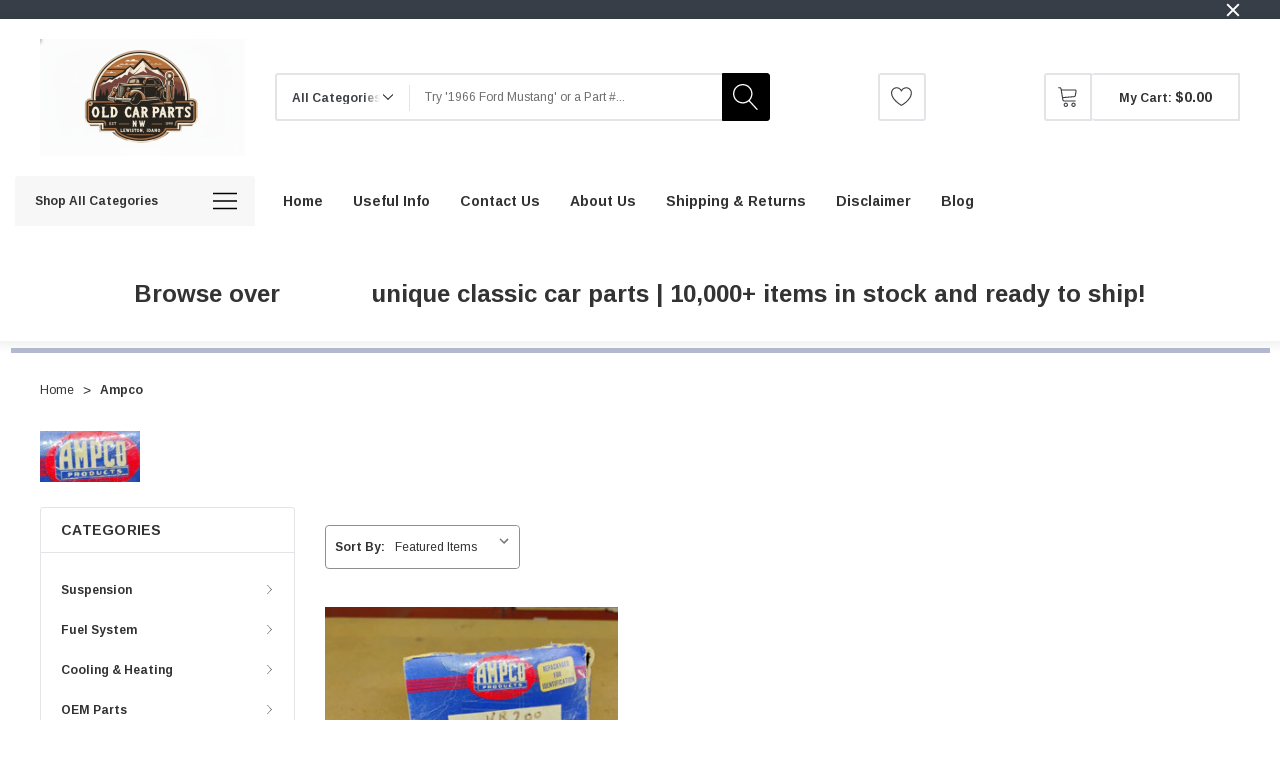

--- FILE ---
content_type: text/html; charset=UTF-8
request_url: https://ocpnw.com/ampco/
body_size: 31725
content:


<!DOCTYPE html>
<html class="no-js" lang="en">
    <head>
        <title>**Ampco Voltage Regulators NORS Electrical Parts</title>
        <link rel="dns-prefetch preconnect" href="https://cdn11.bigcommerce.com/s-ye9grr4rlq" crossorigin><link rel="dns-prefetch preconnect" href="https://fonts.googleapis.com/" crossorigin><link rel="dns-prefetch preconnect" href="https://fonts.gstatic.com/" crossorigin>
        <meta name="keywords" content="Ampco,voltage,regulator,NORS,electrical,system,generator,alternator,classic,car,truck,OCPNW"><meta name="description" content="Browse Ampco Voltage Regulators (VR series) NORS (New Old Replacement Stock) for generators and electrical system repairs on classic vehicles."><link rel='canonical' href='https://ocpnw.com/ampco/' /><meta name='platform' content='bigcommerce.stencil' />
        
        

        <link href="https://cdn11.bigcommerce.com/s-ye9grr4rlq/product_images/favicon-32x32.png?t&#x3D;1619141417" rel="shortcut icon">
        <meta name="viewport" content="width=device-width, initial-scale=1">

        <script>
            document.documentElement.className = document.documentElement.className.replace('no-js', 'js');
        </script>

        <script>
    function browserSupportsAllFeatures() {
        return window.Promise
            && window.fetch
            && window.URL
            && window.URLSearchParams
            && window.WeakMap
            // object-fit support
            && ('objectFit' in document.documentElement.style);
    }

    function loadScript(src) {
        var js = document.createElement('script');
        js.src = src;
        js.onerror = function () {
            console.error('Failed to load polyfill script ' + src);
        };
        document.head.appendChild(js);
    }

    if (!browserSupportsAllFeatures()) {
        loadScript('https://cdn11.bigcommerce.com/s-ye9grr4rlq/stencil/e8b56a40-ad90-013e-6a22-7e64ef435dde/e/c2c52820-d097-013e-e584-4ea0a5dcd80a/dist/theme-bundle.polyfills.js');
    }
</script>
        <script>window.consentManagerTranslations = `{"locale":"en","locales":{"consent_manager.data_collection_warning":"en","consent_manager.accept_all_cookies":"en","consent_manager.gdpr_settings":"en","consent_manager.data_collection_preferences":"en","consent_manager.manage_data_collection_preferences":"en","consent_manager.use_data_by_cookies":"en","consent_manager.data_categories_table":"en","consent_manager.allow":"en","consent_manager.accept":"en","consent_manager.deny":"en","consent_manager.dismiss":"en","consent_manager.reject_all":"en","consent_manager.category":"en","consent_manager.purpose":"en","consent_manager.functional_category":"en","consent_manager.functional_purpose":"en","consent_manager.analytics_category":"en","consent_manager.analytics_purpose":"en","consent_manager.targeting_category":"en","consent_manager.advertising_category":"en","consent_manager.advertising_purpose":"en","consent_manager.essential_category":"en","consent_manager.esential_purpose":"en","consent_manager.yes":"en","consent_manager.no":"en","consent_manager.not_available":"en","consent_manager.cancel":"en","consent_manager.save":"en","consent_manager.back_to_preferences":"en","consent_manager.close_without_changes":"en","consent_manager.unsaved_changes":"en","consent_manager.by_using":"en","consent_manager.agree_on_data_collection":"en","consent_manager.change_preferences":"en","consent_manager.cancel_dialog_title":"en","consent_manager.privacy_policy":"en","consent_manager.allow_category_tracking":"en","consent_manager.disallow_category_tracking":"en"},"translations":{"consent_manager.data_collection_warning":"We use cookies (and other similar technologies) to collect data to improve your shopping experience.","consent_manager.accept_all_cookies":"Accept All Cookies","consent_manager.gdpr_settings":"Settings","consent_manager.data_collection_preferences":"Website Data Collection Preferences","consent_manager.manage_data_collection_preferences":"Manage Website Data Collection Preferences","consent_manager.use_data_by_cookies":" uses data collected by cookies and JavaScript libraries to improve your shopping experience.","consent_manager.data_categories_table":"The table below outlines how we use this data by category. To opt out of a category of data collection, select 'No' and save your preferences.","consent_manager.allow":"Allow","consent_manager.accept":"Accept","consent_manager.deny":"Deny","consent_manager.dismiss":"Dismiss","consent_manager.reject_all":"Reject all","consent_manager.category":"Category","consent_manager.purpose":"Purpose","consent_manager.functional_category":"Functional","consent_manager.functional_purpose":"Enables enhanced functionality, such as videos and live chat. If you do not allow these, then some or all of these functions may not work properly.","consent_manager.analytics_category":"Analytics","consent_manager.analytics_purpose":"Provide statistical information on site usage, e.g., web analytics so we can improve this website over time.","consent_manager.targeting_category":"Targeting","consent_manager.advertising_category":"Advertising","consent_manager.advertising_purpose":"Used to create profiles or personalize content to enhance your shopping experience.","consent_manager.essential_category":"Essential","consent_manager.esential_purpose":"Essential for the site and any requested services to work, but do not perform any additional or secondary function.","consent_manager.yes":"Yes","consent_manager.no":"No","consent_manager.not_available":"N/A","consent_manager.cancel":"Cancel","consent_manager.save":"Save","consent_manager.back_to_preferences":"Back to Preferences","consent_manager.close_without_changes":"You have unsaved changes to your data collection preferences. Are you sure you want to close without saving?","consent_manager.unsaved_changes":"You have unsaved changes","consent_manager.by_using":"By using our website, you're agreeing to our","consent_manager.agree_on_data_collection":"By using our website, you're agreeing to the collection of data as described in our ","consent_manager.change_preferences":"You can change your preferences at any time","consent_manager.cancel_dialog_title":"Are you sure you want to cancel?","consent_manager.privacy_policy":"Privacy Policy","consent_manager.allow_category_tracking":"Allow [CATEGORY_NAME] tracking","consent_manager.disallow_category_tracking":"Disallow [CATEGORY_NAME] tracking"}}`;</script>

        <script>
            window.lazySizesConfig = window.lazySizesConfig || {};
            window.lazySizesConfig.loadMode = 1;
        </script>
        <script async src="https://cdn11.bigcommerce.com/s-ye9grr4rlq/stencil/e8b56a40-ad90-013e-6a22-7e64ef435dde/e/c2c52820-d097-013e-e584-4ea0a5dcd80a/dist/theme-bundle.head_async.js"></script>
        
        <link href="https://fonts.googleapis.com/css?family=Arimo:700,400&display=block" rel="stylesheet">
        
        <script async src="https://cdn11.bigcommerce.com/s-ye9grr4rlq/stencil/e8b56a40-ad90-013e-6a22-7e64ef435dde/e/c2c52820-d097-013e-e584-4ea0a5dcd80a/dist/theme-bundle.font.js"></script>

        <link data-stencil-stylesheet href="https://cdn11.bigcommerce.com/s-ye9grr4rlq/stencil/e8b56a40-ad90-013e-6a22-7e64ef435dde/e/c2c52820-d097-013e-e584-4ea0a5dcd80a/css/theme-bb25d070-d54c-013e-67d9-227b0696a291.css" rel="stylesheet">

        <!-- Start Tracking Code for analytics_googleanalytics4 -->

<script data-cfasync="false" src="https://cdn11.bigcommerce.com/shared/js/google_analytics4_bodl_subscribers-358423becf5d870b8b603a81de597c10f6bc7699.js" integrity="sha256-gtOfJ3Avc1pEE/hx6SKj/96cca7JvfqllWA9FTQJyfI=" crossorigin="anonymous"></script>
<script data-cfasync="false">
  (function () {
    window.dataLayer = window.dataLayer || [];

    function gtag(){
        dataLayer.push(arguments);
    }

    function initGA4(event) {
         function setupGtag() {
            function configureGtag() {
                gtag('js', new Date());
                gtag('set', 'developer_id.dMjk3Nj', true);
                gtag('config', 'G-0SF1BQ16PN');
            }

            var script = document.createElement('script');

            script.src = 'https://www.googletagmanager.com/gtag/js?id=G-0SF1BQ16PN';
            script.async = true;
            script.onload = configureGtag;

            document.head.appendChild(script);
        }

        setupGtag();

        if (typeof subscribeOnBodlEvents === 'function') {
            subscribeOnBodlEvents('G-0SF1BQ16PN', false);
        }

        window.removeEventListener(event.type, initGA4);
    }

    

    var eventName = document.readyState === 'complete' ? 'consentScriptsLoaded' : 'DOMContentLoaded';
    window.addEventListener(eventName, initGA4, false);
  })()
</script>

<!-- End Tracking Code for analytics_googleanalytics4 -->


<script type="text/javascript" src="https://checkout-sdk.bigcommerce.com/v1/loader.js" defer ></script>
<script type="text/javascript">
var BCData = {};
</script>
<!-- Google Tag Manager -->
<script>(function(w,d,s,l,i){w[l]=w[l]||[];w[l].push({'gtm.start':
new Date().getTime(),event:'gtm.js'});var f=d.getElementsByTagName(s)[0],
j=d.createElement(s),dl=l!='dataLayer'?'&l='+l:'';j.async=true;j.src=
'https://www.googletagmanager.com/gtm.js?id='+i+dl;f.parentNode.insertBefore(j,f);
})(window,document,'script','dataLayer','GTM-5QF686Z2');</script>
<!-- End Google Tag Manager --><script>
(function() {
  // 1. Get the Visitor's IP
  fetch('https://api.ipify.org?format=json')
  .then(response => response.json())
  .then(data => {
    const payload = {
      ip: data.ip,
      referrer: document.referrer || "Direct / Internal",
      url: window.location.href
    };

    // 2. Send the data to your Google Sheet
    fetch('https://script.google.com/macros/s/AKfycbwtoux9c2ITdOvevwlvrVdNoqdWON0HbECW6iQRQ7kCvaaIf9xnfctbiD7YG0-nU0AC/exec', {
      method: 'POST',
      mode: 'no-cors', // Essential for cross-domain requests
      body: JSON.stringify(payload)
    });
  })
  .catch(err => console.error('Tracking Error:', err));
})();
</script>
 <script data-cfasync="false" src="https://microapps.bigcommerce.com/bodl-events/1.9.4/index.js" integrity="sha256-Y0tDj1qsyiKBRibKllwV0ZJ1aFlGYaHHGl/oUFoXJ7Y=" nonce="" crossorigin="anonymous"></script>
 <script data-cfasync="false" nonce="">

 (function() {
    function decodeBase64(base64) {
       const text = atob(base64);
       const length = text.length;
       const bytes = new Uint8Array(length);
       for (let i = 0; i < length; i++) {
          bytes[i] = text.charCodeAt(i);
       }
       const decoder = new TextDecoder();
       return decoder.decode(bytes);
    }
    window.bodl = JSON.parse(decodeBase64("[base64]"));
 })()

 </script>

<script nonce="">
(function () {
    var xmlHttp = new XMLHttpRequest();

    xmlHttp.open('POST', 'https://bes.gcp.data.bigcommerce.com/nobot');
    xmlHttp.setRequestHeader('Content-Type', 'application/json');
    xmlHttp.send('{"store_id":"1001555045","timezone_offset":"-7.0","timestamp":"2026-01-17T02:25:27.08252300Z","visit_id":"c7520230-69e3-4ba4-a4fb-4e1b3a5522d2","channel_id":1}');
})();
</script>

    </head>
    <body class=" page-type-brand home-layout-1 header-layout-3" style="--scroll: 0">
        <svg data-src="https://cdn11.bigcommerce.com/s-ye9grr4rlq/stencil/e8b56a40-ad90-013e-6a22-7e64ef435dde/e/c2c52820-d097-013e-e584-4ea0a5dcd80a/img/icon-sprite.svg" class="icons-svg-sprite"></svg>

        <a href="#main-content" class="skip-to-main-link">Skip to main content</a>
        <div id="hl_topPromotion">
        <div class="container">
            <a class="banner-promotion" href="" target="_blank" rel="noopener" title="promotion (opens in new window)">
            </a>
            <button type="button" class="promotion-close" aria-label="Close">
                <svg class="icon" role="img" aria-label="Close">
                    <title>Close</title>
                    <desc>Close</desc>
                    <use xlink:href="#icon-close"></use>
                </svg>
            </button>
        </div>
    </div>

<header class="header halo_header-layout-3 halo-fadeInLoad" data-halo-animate="0" role="banner">

    <div class="halo_middleHeader">
        <div class="middleHeader-container">
            <div class="middleHeader-item left">
                <div class="items item--hamburger">
                    <a class="mobileMenu-toggle" href="#" data-mobile-menu-toggle="menu">
                        <span class="mobileMenu-toggleIcon">Toggle menu</span>
                    </a>
                </div>
                <div class="items item--searchMobile">
                    <a class="navUser-action" href="#" data-search="quickSearch" aria-controls="quickSearch" aria-expanded="false">
                        <div class="navUser-icon">
                            <svg class="icon" title="icon search"><use xlink:href="#icon-search"></use></svg>
                        </div>
                        <span class="navUser-text">Search</span>
                    </a>
                </div>
            </div>
            <div class="middleHeader-item center">
                <div class="items item--logo">
                        <div class="header-logo">
                            <a href="https://ocpnw.com/" class="header-logo__link" data-header-logo-link>
        <img class="header-logo-image-unknown-size"
             src="https://cdn11.bigcommerce.com/s-ye9grr4rlq/images/stencil/original/ocpnw.logo.205x117_1764112758__19823.original.png"
             alt="Old Car Parts NW LLC (OCPNW)"
             title="Old Car Parts NW LLC (OCPNW)">
</a>
                        </div>
                </div>
            </div>
            <div class="middleHeader-item right">
                <div class="items item--quicksearch">
                    <div class="dropdown dropdown--quickSearch header-search" id="quickSearch" aria-hidden="true" tabindex="-1" data-prevent-quick-search-close>
                        <form class="form" action="/search.php" data-quick-search-form>
    <fieldset class="form-fieldset">
        <div class="form-field">
                <div id="search_category">
                    <label for="search_cate" style="display: none;">category</label>
                    <select name="category" id="search_cate" class="select_category">
                            <option value="" selected="">All Categories</option>
                            <option value="64">Suspension</option>
                                    <option value="446">&emsp;Ball Joints &amp; Pins</option>
                                    <option value="449">&emsp;Bushings &amp; Parts</option>
                                    <option value="447">&emsp;Control Arms</option>
                                    <option value="450">&emsp;Shocks &amp; Springs</option>
                                    <option value="448">&emsp;Steering</option>
                            <option value="171">Fuel System</option>
                                    <option value="453">&emsp;Air &amp; Fuel Mixing</option>
                                    <option value="454">&emsp;Fuel Delivery</option>
                                    <option value="455">&emsp;Tanks &amp; Lines</option>
                            <option value="438">Cooling &amp; Heating</option>
                                    <option value="481">&emsp;Air Conditioning</option>
                                    <option value="480">&emsp;Engine Cooling</option>
                                    <option value="259">&emsp;Heating &amp; Climate</option>
                            <option value="159">OEM Parts</option>
                                    <option value="114">&emsp;Genuine Ford</option>
                                    <option value="113">&emsp;Genuine Delco</option>
                                    <option value="36">&emsp;Genuine Mopar</option>
                                    <option value="132">&emsp;Delco Motors</option>
                                    <option value="210">&emsp;Buick</option>
                            <option value="149">Brake Parts</option>
                                    <option value="456">&emsp;Brake Hardware</option>
                                    <option value="457">&emsp;Hydraulics &amp; Power</option>
                                    <option value="458">&emsp;Lines &amp; Cables</option>
                            <option value="251">Electrical</option>
                                    <option value="256">&emsp;Ignition Parts</option>
                                    <option value="120">&emsp;Temp Senders</option>
                                    <option value="205">&emsp;Start &amp; Charge</option>
                                    <option value="442">&emsp;Relays &amp; Fuses</option>
                                    <option value="441">&emsp;Horns &amp; Parts</option>
                                    <option value="440">&emsp;Lighting</option>
                                    <option value="439">&emsp;Switches</option>
                                    <option value="215">&emsp;Window Motors</option>
                            <option value="151">Engine Parts</option>
                                    <option value="459">&emsp;Engine Internals</option>
                                    <option value="460">&emsp;Lubrication</option>
                                    <option value="461">&emsp;Gaskets &amp; Seals</option>
                                    <option value="463">&emsp;Belts &amp; Pulleys</option>
                                    <option value="462">&emsp;Motor/Trans Mounts</option>
                                    <option value="272">&emsp;Emissions</option>
                                    <option value="223">&emsp;OTHER</option>
                            <option value="276">Exterior Parts</option>
                                    <option value="485">&emsp;Body &amp; Trim</option>
                                    <option value="484">&emsp;Lighting</option>
                                    <option value="486">&emsp;Panels</option>
                                    <option value="482">&emsp;Wipers</option>
                            <option value="274">Interior Parts</option>
                                    <option value="474">&emsp;Cables</option>
                                    <option value="472">&emsp;Dash &amp; Gauges</option>
                                    <option value="473">&emsp;Locks &amp; Latches</option>
                                    <option value="471">&emsp;Pedals</option>
                                    <option value="475">&emsp;Safety &amp; Belts</option>
                            <option value="153">Transmission</option>
                                    <option value="421">&emsp;Clutch</option>
                                    <option value="476">&emsp;Internal Parts</option>
                                    <option value="185">&emsp;Trans Hardware</option>
                            <option value="252">Wheels &amp; Driveline</option>
                                    <option value="479">&emsp;Axle Parts</option>
                                    <option value="477">&emsp;Bearings &amp; Seals</option>
                                    <option value="478">&emsp;Driveshaft</option>
                            <option value="289">Books &amp; Manuals</option>
                    </select> 
                    <svg class="icon" title="icon chevron down"><use xlink:href="#icon-chevron-down" /></svg>
                </div>
            <label class="is-srOnly" for="search_query">Search</label>
            <input class="form-input"
                    type="text"
                    data-search-quick
                    name="search_query"
                    id="search_query"
                    data-error-message="Search field cannot be empty."
                    placeholder="Try &#x27;1966 Ford Mustang&#x27; or a Part #..."
                    autocomplete="off"
                >
            <button type="submit">
                <svg title="icon search" class="icon"><use xlink:href="#icon-search"></use></svg>
            </button>
        </div>
    </fieldset>
</form>
<section class="quickSearchResults haloCustomScrollbar" data-bind="html: results" data-halo-load="animation"></section>
<p role="status"
    aria-live="polite"
    class="aria-description--hidden"
    data-search-aria-message-predefined-text="product results for"
></p>
                    </div>
                </div>
                <div class="items item--account">
                        <p class="my-account">
                            <a class="navUser-action" href="/login.php" data-login-form>
                                <svg class="icon" title="icon user"><use xlink:href="#icon-user"></use></svg>
                            </a>
                        </p>
                        <div class="my-account-link">
                            <a class="navUser-action" href="/login.php" data-login-form>Sign in</a>
                                <a class="navUser-action" href="/login.php?action&#x3D;create_account">Join</a>
                        </div>
                    <a class="navUser-action accountMobile" href="#" data-login-form>
                        <div class="navUser-icon">
                            <svg class="icon" title="icon user"><use xlink:href="#icon-user"/></svg>
                        </div>
                        <span class="navUser-text">My Account</span>
                    </a>
                </div>
                <div class="items item--wishlist">
                    <a class="navUser-action" href="/wishlist.php">
                        <div class="navUser-icon">
                            <svg class="icon" title="icon heart"><use xlink:href="#icon-heart"></use></svg>
                        </div>
                    </a>
                </div>
                <div class="items item--cart header-cart">
                    <a class="navUser-action" 
                        data-cart-preview 
                        data-options="align:right" 
                        href="/cart.php" 
                        data-label="My Cart">
                        <div class="navUser-icon navUser-item-cartIcon">
                            <svg class="icon" role="img" aria-label="your cart">
                                <title>your cart</title>
                                <desc>your cart</desc>
                                <use xlink:href="#icon-cart"></use>
                            </svg>
                        </div>
                        <span class="countPill cart-quantity">0</span>
                    </a>
                    <a class="navUser-action navUser-action-price"
                        data-cart-preview 
                        data-options="align:right" 
                        href="/cart.php" 
                        data-label="My Cart">
                        <p class="navUser-item-price">My Cart: <span class="navUser-total-grandTotal" data-price=""></span></p>
                    </a>
                </div>
            </div>
        </div>
    </div>

    <div class="halo_bottomHeader">
        <div class="navPages-container" id="menu" data-menu>
            <div class="halo_allCate navPages">
    <p class="halo_allCateText">
        <span class="text">Shop All Categories</span>
        <svg class="icon" title="icon menu"><use xlink:href="#icon-menu"></use></svg>
    </p>
    <div class="halo_allCateDropdown">
        <ul class="navPages-list navPages-list-megamenu navPages-list-depth-max">
                <li class="navPages-item has-dropdown">
                                <p class="navPages-action navPages-action-lv1 navPages-action-depth-max has-subMenu is-root" data-label="https://ocpnw.com/suspension/" data-index="0">
            <a class="text Suspension" href="https://ocpnw.com/suspension/" aria-label="Suspension">
              <span>Suspension</span>
            </a>
            <span class="navPages-action-moreIcon" aria-hidden="true">
                <svg class="icon"><use href="#icon-chevron-down" /></svg>
            </span>
        </p>
        <div class="navPage-subMenu navPage-subMenu-horizontal level-2" id="navPages-64" tabindex="-1">
    <div class="container">
        <ul class="navPage-subMenu-list">
            <li class="navPage-subMenu-item-parent navPage-subMenu-item-child navPage-subMenu-title">
                <p class="navPage-subMenu-action navPages-action navPages-action-lv1 navPages-action-depth-max has-subMenu">
                    <span class="navPages-action-moreIcon" aria-hidden="true">
                        <svg class="icon"><use href="#icon-long-arrow-left" /></svg>
                    </span>
                    <a class="text" href="https://ocpnw.com/suspension/"><span>Suspension</span></a>
                </p>
            </li>
            <li class="navPage-subMenu-item-child navPages-action-end navPage-subMenu-all">
                <a class="navPage-subMenu-action navPages-action navPages-action-lv1 no-subMenu" href="https://ocpnw.com/suspension/">
                    <span class="text">All Suspension</span>
                </a>
            </li>
                    <li class="navPage-subMenu-item-child navPages-action-end halo-fadeInLeft" data-halo-animate="0">
                        <a class="navPage-subMenu-action navPages-action navPages-action-lv2 no-subMenu" href="https://ocpnw.com/ball-joints-pins/"><span class="text">Ball Joints &amp; Pins</span></a>
                    </li>
                    <li class="navPage-subMenu-item-child navPages-action-end halo-fadeInLeft" data-halo-animate="0">
                        <a class="navPage-subMenu-action navPages-action navPages-action-lv2 no-subMenu" href="https://ocpnw.com/bushings-parts/"><span class="text">Bushings &amp; Parts</span></a>
                    </li>
                    <li class="navPage-subMenu-item-child navPages-action-end halo-fadeInLeft" data-halo-animate="0">
                        <a class="navPage-subMenu-action navPages-action navPages-action-lv2 no-subMenu" href="https://ocpnw.com/control-arms/"><span class="text">Control Arms</span></a>
                    </li>
                    <li class="navPage-subMenu-item-child navPages-action-end halo-fadeInLeft" data-halo-animate="0">
                        <a class="navPage-subMenu-action navPages-action navPages-action-lv2 no-subMenu" href="https://ocpnw.com/shocks-springs/"><span class="text">Shocks &amp; Springs</span></a>
                    </li>
                    <li class="navPage-subMenu-item-child navPages-action-end halo-fadeInLeft" data-halo-animate="0">
                        <a class="navPage-subMenu-action navPages-action navPages-action-lv2 no-subMenu" href="https://ocpnw.com/steering-1/"><span class="text">Steering</span></a>
                    </li>
        </ul>
    </div>
</div>




                </li>
                <li class="navPages-item has-dropdown">
                                <p class="navPages-action navPages-action-lv1 navPages-action-depth-max has-subMenu is-root" data-label="https://ocpnw.com/fuel-system/" data-index="1">
            <a class="text Fuel System" href="https://ocpnw.com/fuel-system/" aria-label="Fuel System">
              <span>Fuel System</span>
            </a>
            <span class="navPages-action-moreIcon" aria-hidden="true">
                <svg class="icon"><use href="#icon-chevron-down" /></svg>
            </span>
        </p>
        <div class="navPage-subMenu navPage-subMenu-horizontal level-2" id="navPages-171" tabindex="-1">
    <div class="container">
        <ul class="navPage-subMenu-list">
            <li class="navPage-subMenu-item-parent navPage-subMenu-item-child navPage-subMenu-title">
                <p class="navPage-subMenu-action navPages-action navPages-action-lv1 navPages-action-depth-max has-subMenu">
                    <span class="navPages-action-moreIcon" aria-hidden="true">
                        <svg class="icon"><use href="#icon-long-arrow-left" /></svg>
                    </span>
                    <a class="text" href="https://ocpnw.com/fuel-system/"><span>Fuel System</span></a>
                </p>
            </li>
            <li class="navPage-subMenu-item-child navPages-action-end navPage-subMenu-all">
                <a class="navPage-subMenu-action navPages-action navPages-action-lv1 no-subMenu" href="https://ocpnw.com/fuel-system/">
                    <span class="text">All Fuel System</span>
                </a>
            </li>
                    <li class="navPage-subMenu-item-child navPages-action-end halo-fadeInLeft" data-halo-animate="0">
                        <a class="navPage-subMenu-action navPages-action navPages-action-lv2 no-subMenu" href="https://ocpnw.com/air-fuel-mixing/"><span class="text">Air &amp; Fuel Mixing</span></a>
                    </li>
                    <li class="navPage-subMenu-item-child navPages-action-end halo-fadeInLeft" data-halo-animate="0">
                        <a class="navPage-subMenu-action navPages-action navPages-action-lv2 no-subMenu" href="https://ocpnw.com/fuel-delivery/"><span class="text">Fuel Delivery</span></a>
                    </li>
                    <li class="navPage-subMenu-item-child navPages-action-end halo-fadeInLeft" data-halo-animate="0">
                        <a class="navPage-subMenu-action navPages-action navPages-action-lv2 no-subMenu" href="https://ocpnw.com/tanks-lines/"><span class="text">Tanks &amp; Lines</span></a>
                    </li>
        </ul>
    </div>
</div>




                </li>
                <li class="navPages-item has-dropdown">
                                <p class="navPages-action navPages-action-lv1 navPages-action-depth-max has-subMenu is-root" data-label="https://ocpnw.com/cooling-heating/" data-index="2">
            <a class="text Cooling &amp; Heating" href="https://ocpnw.com/cooling-heating/" aria-label="Cooling &amp; Heating">
              <span>Cooling &amp; Heating</span>
            </a>
            <span class="navPages-action-moreIcon" aria-hidden="true">
                <svg class="icon"><use href="#icon-chevron-down" /></svg>
            </span>
        </p>
        <div class="navPage-subMenu navPage-subMenu-horizontal level-2" id="navPages-438" tabindex="-1">
    <div class="container">
        <ul class="navPage-subMenu-list">
            <li class="navPage-subMenu-item-parent navPage-subMenu-item-child navPage-subMenu-title">
                <p class="navPage-subMenu-action navPages-action navPages-action-lv1 navPages-action-depth-max has-subMenu">
                    <span class="navPages-action-moreIcon" aria-hidden="true">
                        <svg class="icon"><use href="#icon-long-arrow-left" /></svg>
                    </span>
                    <a class="text" href="https://ocpnw.com/cooling-heating/"><span>Cooling &amp; Heating</span></a>
                </p>
            </li>
            <li class="navPage-subMenu-item-child navPages-action-end navPage-subMenu-all">
                <a class="navPage-subMenu-action navPages-action navPages-action-lv1 no-subMenu" href="https://ocpnw.com/cooling-heating/">
                    <span class="text">All Cooling &amp; Heating</span>
                </a>
            </li>
                    <li class="navPage-subMenu-item-child navPages-action-end halo-fadeInLeft" data-halo-animate="0">
                        <a class="navPage-subMenu-action navPages-action navPages-action-lv2 no-subMenu" href="https://ocpnw.com/air-conditioning/"><span class="text">Air Conditioning</span></a>
                    </li>
                    <li class="navPage-subMenu-item-child navPages-action-end halo-fadeInLeft" data-halo-animate="0">
                        <a class="navPage-subMenu-action navPages-action navPages-action-lv2 no-subMenu" href="https://ocpnw.com/engine-cooling/"><span class="text">Engine Cooling</span></a>
                    </li>
                    <li class="navPage-subMenu-item-child navPages-action-end halo-fadeInLeft" data-halo-animate="0">
                        <a class="navPage-subMenu-action navPages-action navPages-action-lv2 no-subMenu" href="https://ocpnw.com/heating-climate/"><span class="text">Heating &amp; Climate</span></a>
                    </li>
        </ul>
    </div>
</div>




                </li>
                <li class="navPages-item has-dropdown">
                                <p class="navPages-action navPages-action-lv1 navPages-action-depth-max has-subMenu is-root" data-label="https://ocpnw.com/oem-parts/" data-index="3">
            <a class="text OEM Parts" href="https://ocpnw.com/oem-parts/" aria-label="OEM Parts">
              <span>OEM Parts</span>
            </a>
            <span class="navPages-action-moreIcon" aria-hidden="true">
                <svg class="icon"><use href="#icon-chevron-down" /></svg>
            </span>
        </p>
        <div class="navPage-subMenu navPage-subMenu-horizontal level-2" id="navPages-159" tabindex="-1">
    <div class="container">
        <ul class="navPage-subMenu-list">
            <li class="navPage-subMenu-item-parent navPage-subMenu-item-child navPage-subMenu-title">
                <p class="navPage-subMenu-action navPages-action navPages-action-lv1 navPages-action-depth-max has-subMenu">
                    <span class="navPages-action-moreIcon" aria-hidden="true">
                        <svg class="icon"><use href="#icon-long-arrow-left" /></svg>
                    </span>
                    <a class="text" href="https://ocpnw.com/oem-parts/"><span>OEM Parts</span></a>
                </p>
            </li>
            <li class="navPage-subMenu-item-child navPages-action-end navPage-subMenu-all">
                <a class="navPage-subMenu-action navPages-action navPages-action-lv1 no-subMenu" href="https://ocpnw.com/oem-parts/">
                    <span class="text">All OEM Parts</span>
                </a>
            </li>
                    <li class="navPage-subMenu-item-child navPages-action-end halo-fadeInLeft" data-halo-animate="0">
                        <a class="navPage-subMenu-action navPages-action navPages-action-lv2 no-subMenu" href="https://ocpnw.com/genuine-ford/"><span class="text">Genuine Ford</span></a>
                    </li>
                    <li class="navPage-subMenu-item-child navPages-action-end halo-fadeInLeft" data-halo-animate="0">
                        <a class="navPage-subMenu-action navPages-action navPages-action-lv2 no-subMenu" href="https://ocpnw.com/genuine-delco/"><span class="text">Genuine Delco</span></a>
                    </li>
                    <li class="navPage-subMenu-item-child navPages-action-end halo-fadeInLeft" data-halo-animate="0">
                        <a class="navPage-subMenu-action navPages-action navPages-action-lv2 no-subMenu" href="https://ocpnw.com/genuine-mopar/"><span class="text">Genuine Mopar</span></a>
                    </li>
                    <li class="navPage-subMenu-item-child navPages-action-end halo-fadeInLeft" data-halo-animate="0">
                        <a class="navPage-subMenu-action navPages-action navPages-action-lv2 no-subMenu" href="https://ocpnw.com/delco-motors/"><span class="text">Delco Motors</span></a>
                    </li>
                    <li class="navPage-subMenu-item-child navPages-action-end halo-fadeInLeft" data-halo-animate="0">
                        <a class="navPage-subMenu-action navPages-action navPages-action-lv2 no-subMenu" href="https://ocpnw.com/buick-1/"><span class="text">Buick</span></a>
                    </li>
        </ul>
    </div>
</div>




                </li>
                <li class="navPages-item has-dropdown">
                                <p class="navPages-action navPages-action-lv1 navPages-action-depth-max has-subMenu is-root" data-label="https://ocpnw.com/brake-parts/" data-index="4">
            <a class="text Brake Parts" href="https://ocpnw.com/brake-parts/" aria-label="Brake Parts">
              <span>Brake Parts</span>
            </a>
            <span class="navPages-action-moreIcon" aria-hidden="true">
                <svg class="icon"><use href="#icon-chevron-down" /></svg>
            </span>
        </p>
        <div class="navPage-subMenu navPage-subMenu-horizontal level-2" id="navPages-149" tabindex="-1">
    <div class="container">
        <ul class="navPage-subMenu-list">
            <li class="navPage-subMenu-item-parent navPage-subMenu-item-child navPage-subMenu-title">
                <p class="navPage-subMenu-action navPages-action navPages-action-lv1 navPages-action-depth-max has-subMenu">
                    <span class="navPages-action-moreIcon" aria-hidden="true">
                        <svg class="icon"><use href="#icon-long-arrow-left" /></svg>
                    </span>
                    <a class="text" href="https://ocpnw.com/brake-parts/"><span>Brake Parts</span></a>
                </p>
            </li>
            <li class="navPage-subMenu-item-child navPages-action-end navPage-subMenu-all">
                <a class="navPage-subMenu-action navPages-action navPages-action-lv1 no-subMenu" href="https://ocpnw.com/brake-parts/">
                    <span class="text">All Brake Parts</span>
                </a>
            </li>
                    <li class="navPage-subMenu-item-child navPages-action-end halo-fadeInLeft" data-halo-animate="0">
                        <a class="navPage-subMenu-action navPages-action navPages-action-lv2 no-subMenu" href="https://ocpnw.com/brake-hardware/"><span class="text">Brake Hardware</span></a>
                    </li>
                    <li class="navPage-subMenu-item-child navPages-action-end halo-fadeInLeft" data-halo-animate="0">
                        <a class="navPage-subMenu-action navPages-action navPages-action-lv2 no-subMenu" href="https://ocpnw.com/hydraulics-power/"><span class="text">Hydraulics &amp; Power</span></a>
                    </li>
                    <li class="navPage-subMenu-item-child navPages-action-end halo-fadeInLeft" data-halo-animate="0">
                        <a class="navPage-subMenu-action navPages-action navPages-action-lv2 no-subMenu" href="https://ocpnw.com/lines-cables/"><span class="text">Lines &amp; Cables</span></a>
                    </li>
        </ul>
    </div>
</div>




                </li>
                <li class="navPages-item has-dropdown">
                                <p class="navPages-action navPages-action-lv1 navPages-action-depth-max has-subMenu is-root" data-label="https://ocpnw.com/electrical/" data-index="5">
            <a class="text Electrical" href="https://ocpnw.com/electrical/" aria-label="Electrical">
              <span>Electrical</span>
            </a>
            <span class="navPages-action-moreIcon" aria-hidden="true">
                <svg class="icon"><use href="#icon-chevron-down" /></svg>
            </span>
        </p>
        <div class="navPage-subMenu navPage-subMenu-horizontal level-2" id="navPages-251" tabindex="-1">
    <div class="container">
        <ul class="navPage-subMenu-list">
            <li class="navPage-subMenu-item-parent navPage-subMenu-item-child navPage-subMenu-title">
                <p class="navPage-subMenu-action navPages-action navPages-action-lv1 navPages-action-depth-max has-subMenu">
                    <span class="navPages-action-moreIcon" aria-hidden="true">
                        <svg class="icon"><use href="#icon-long-arrow-left" /></svg>
                    </span>
                    <a class="text" href="https://ocpnw.com/electrical/"><span>Electrical</span></a>
                </p>
            </li>
            <li class="navPage-subMenu-item-child navPages-action-end navPage-subMenu-all">
                <a class="navPage-subMenu-action navPages-action navPages-action-lv1 no-subMenu" href="https://ocpnw.com/electrical/">
                    <span class="text">All Electrical</span>
                </a>
            </li>
                    <li class="navPage-subMenu-item-child navPages-action-end halo-fadeInLeft" data-halo-animate="0">
                        <a class="navPage-subMenu-action navPages-action navPages-action-lv2 no-subMenu" href="https://ocpnw.com/ignition-parts/"><span class="text">Ignition Parts</span></a>
                    </li>
                    <li class="navPage-subMenu-item-child navPages-action-end halo-fadeInLeft" data-halo-animate="0">
                        <a class="navPage-subMenu-action navPages-action navPages-action-lv2 no-subMenu" href="https://ocpnw.com/temp-senders/"><span class="text">Temp Senders</span></a>
                    </li>
                    <li class="navPage-subMenu-item-child navPages-action-end halo-fadeInLeft" data-halo-animate="0">
                        <a class="navPage-subMenu-action navPages-action navPages-action-lv2 no-subMenu" href="https://ocpnw.com/start-charge/"><span class="text">Start &amp; Charge</span></a>
                    </li>
                    <li class="navPage-subMenu-item-child navPages-action-end halo-fadeInLeft" data-halo-animate="0">
                        <a class="navPage-subMenu-action navPages-action navPages-action-lv2 no-subMenu" href="https://ocpnw.com/relays-fuses/"><span class="text">Relays &amp; Fuses</span></a>
                    </li>
                    <li class="navPage-subMenu-item-child navPages-action-end halo-fadeInLeft" data-halo-animate="0">
                        <a class="navPage-subMenu-action navPages-action navPages-action-lv2 no-subMenu" href="https://ocpnw.com/horns-parts/"><span class="text">Horns &amp; Parts</span></a>
                    </li>
                    <li class="navPage-subMenu-item-child navPages-action-end halo-fadeInLeft" data-halo-animate="0">
                        <a class="navPage-subMenu-action navPages-action navPages-action-lv2 no-subMenu" href="https://ocpnw.com/lighting-2/"><span class="text">Lighting</span></a>
                    </li>
                    <li class="navPage-subMenu-item-child navPages-action-end halo-fadeInLeft" data-halo-animate="0">
                        <a class="navPage-subMenu-action navPages-action navPages-action-lv2 no-subMenu" href="https://ocpnw.com/switches/"><span class="text">Switches</span></a>
                    </li>
                    <li class="navPage-subMenu-item-child navPages-action-end halo-fadeInLeft" data-halo-animate="0">
                        <a class="navPage-subMenu-action navPages-action navPages-action-lv2 no-subMenu" href="https://ocpnw.com/window-motors/"><span class="text">Window Motors</span></a>
                    </li>
        </ul>
    </div>
</div>




                </li>
                <li class="navPages-item has-dropdown">
                                <p class="navPages-action navPages-action-lv1 navPages-action-depth-max has-subMenu is-root" data-label="https://ocpnw.com/engine-parts/" data-index="6">
            <a class="text Engine Parts" href="https://ocpnw.com/engine-parts/" aria-label="Engine Parts">
              <span>Engine Parts</span>
            </a>
            <span class="navPages-action-moreIcon" aria-hidden="true">
                <svg class="icon"><use href="#icon-chevron-down" /></svg>
            </span>
        </p>
        <div class="navPage-subMenu navPage-subMenu-horizontal level-2" id="navPages-151" tabindex="-1">
    <div class="container">
        <ul class="navPage-subMenu-list">
            <li class="navPage-subMenu-item-parent navPage-subMenu-item-child navPage-subMenu-title">
                <p class="navPage-subMenu-action navPages-action navPages-action-lv1 navPages-action-depth-max has-subMenu">
                    <span class="navPages-action-moreIcon" aria-hidden="true">
                        <svg class="icon"><use href="#icon-long-arrow-left" /></svg>
                    </span>
                    <a class="text" href="https://ocpnw.com/engine-parts/"><span>Engine Parts</span></a>
                </p>
            </li>
            <li class="navPage-subMenu-item-child navPages-action-end navPage-subMenu-all">
                <a class="navPage-subMenu-action navPages-action navPages-action-lv1 no-subMenu" href="https://ocpnw.com/engine-parts/">
                    <span class="text">All Engine Parts</span>
                </a>
            </li>
                    <li class="navPage-subMenu-item-child navPages-action-end halo-fadeInLeft" data-halo-animate="0">
                        <a class="navPage-subMenu-action navPages-action navPages-action-lv2 no-subMenu" href="https://ocpnw.com/engine-internals/"><span class="text">Engine Internals</span></a>
                    </li>
                    <li class="navPage-subMenu-item-child navPages-action-end halo-fadeInLeft" data-halo-animate="0">
                        <a class="navPage-subMenu-action navPages-action navPages-action-lv2 no-subMenu" href="https://ocpnw.com/lubrication/"><span class="text">Lubrication</span></a>
                    </li>
                    <li class="navPage-subMenu-item-child navPages-action-end halo-fadeInLeft" data-halo-animate="0">
                        <a class="navPage-subMenu-action navPages-action navPages-action-lv2 no-subMenu" href="https://ocpnw.com/gaskets-seals/"><span class="text">Gaskets &amp; Seals</span></a>
                    </li>
                    <li class="navPage-subMenu-item-child navPages-action-end halo-fadeInLeft" data-halo-animate="0">
                        <a class="navPage-subMenu-action navPages-action navPages-action-lv2 no-subMenu" href="https://ocpnw.com/belts-pulleys/"><span class="text">Belts &amp; Pulleys</span></a>
                    </li>
                    <li class="navPage-subMenu-item-child navPages-action-end halo-fadeInLeft" data-halo-animate="0">
                        <a class="navPage-subMenu-action navPages-action navPages-action-lv2 no-subMenu" href="https://ocpnw.com/motor-trans-mounts/"><span class="text">Motor/Trans Mounts</span></a>
                    </li>
                    <li class="navPage-subMenu-item-child navPages-action-end halo-fadeInLeft" data-halo-animate="0">
                        <a class="navPage-subMenu-action navPages-action navPages-action-lv2 no-subMenu" href="https://ocpnw.com/emissions/"><span class="text">Emissions</span></a>
                    </li>
                    <li class="navPage-subMenu-item-child navPages-action-end halo-fadeInLeft" data-halo-animate="0">
                        <a class="navPage-subMenu-action navPages-action navPages-action-lv2 no-subMenu" href="https://ocpnw.com/other/"><span class="text">OTHER</span></a>
                    </li>
        </ul>
    </div>
</div>




                </li>
                <li class="navPages-item has-dropdown">
                                <p class="navPages-action navPages-action-lv1 navPages-action-depth-max has-subMenu is-root" data-label="https://ocpnw.com/exterior-parts/" data-index="7">
            <a class="text Exterior Parts" href="https://ocpnw.com/exterior-parts/" aria-label="Exterior Parts">
              <span>Exterior Parts</span>
            </a>
            <span class="navPages-action-moreIcon" aria-hidden="true">
                <svg class="icon"><use href="#icon-chevron-down" /></svg>
            </span>
        </p>
        <div class="navPage-subMenu navPage-subMenu-horizontal level-2" id="navPages-276" tabindex="-1">
    <div class="container">
        <ul class="navPage-subMenu-list">
            <li class="navPage-subMenu-item-parent navPage-subMenu-item-child navPage-subMenu-title">
                <p class="navPage-subMenu-action navPages-action navPages-action-lv1 navPages-action-depth-max has-subMenu">
                    <span class="navPages-action-moreIcon" aria-hidden="true">
                        <svg class="icon"><use href="#icon-long-arrow-left" /></svg>
                    </span>
                    <a class="text" href="https://ocpnw.com/exterior-parts/"><span>Exterior Parts</span></a>
                </p>
            </li>
            <li class="navPage-subMenu-item-child navPages-action-end navPage-subMenu-all">
                <a class="navPage-subMenu-action navPages-action navPages-action-lv1 no-subMenu" href="https://ocpnw.com/exterior-parts/">
                    <span class="text">All Exterior Parts</span>
                </a>
            </li>
                    <li class="navPage-subMenu-item-child navPages-action-end halo-fadeInLeft" data-halo-animate="0">
                        <a class="navPage-subMenu-action navPages-action navPages-action-lv2 no-subMenu" href="https://ocpnw.com/body-trim/"><span class="text">Body &amp; Trim</span></a>
                    </li>
                    <li class="navPage-subMenu-item-child navPages-action-end halo-fadeInLeft" data-halo-animate="0">
                        <a class="navPage-subMenu-action navPages-action navPages-action-lv2 no-subMenu" href="https://ocpnw.com/lighting-1/"><span class="text">Lighting</span></a>
                    </li>
                    <li class="navPage-subMenu-item-child navPages-action-end halo-fadeInLeft" data-halo-animate="0">
                        <a class="navPage-subMenu-action navPages-action navPages-action-lv2 no-subMenu" href="https://ocpnw.com/panels/"><span class="text">Panels</span></a>
                    </li>
                    <li class="navPage-subMenu-item-child navPages-action-end halo-fadeInLeft" data-halo-animate="0">
                        <a class="navPage-subMenu-action navPages-action navPages-action-lv2 no-subMenu" href="https://ocpnw.com/wipers/"><span class="text">Wipers</span></a>
                    </li>
        </ul>
    </div>
</div>




                </li>
                <li class="navPages-item has-dropdown">
                                <p class="navPages-action navPages-action-lv1 navPages-action-depth-max has-subMenu is-root" data-label="https://ocpnw.com/interior-parts/" data-index="8">
            <a class="text Interior Parts" href="https://ocpnw.com/interior-parts/" aria-label="Interior Parts">
              <span>Interior Parts</span>
            </a>
            <span class="navPages-action-moreIcon" aria-hidden="true">
                <svg class="icon"><use href="#icon-chevron-down" /></svg>
            </span>
        </p>
        <div class="navPage-subMenu navPage-subMenu-horizontal level-2" id="navPages-274" tabindex="-1">
    <div class="container">
        <ul class="navPage-subMenu-list">
            <li class="navPage-subMenu-item-parent navPage-subMenu-item-child navPage-subMenu-title">
                <p class="navPage-subMenu-action navPages-action navPages-action-lv1 navPages-action-depth-max has-subMenu">
                    <span class="navPages-action-moreIcon" aria-hidden="true">
                        <svg class="icon"><use href="#icon-long-arrow-left" /></svg>
                    </span>
                    <a class="text" href="https://ocpnw.com/interior-parts/"><span>Interior Parts</span></a>
                </p>
            </li>
            <li class="navPage-subMenu-item-child navPages-action-end navPage-subMenu-all">
                <a class="navPage-subMenu-action navPages-action navPages-action-lv1 no-subMenu" href="https://ocpnw.com/interior-parts/">
                    <span class="text">All Interior Parts</span>
                </a>
            </li>
                    <li class="navPage-subMenu-item-child navPages-action-end halo-fadeInLeft" data-halo-animate="0">
                        <a class="navPage-subMenu-action navPages-action navPages-action-lv2 no-subMenu" href="https://ocpnw.com/cables/"><span class="text">Cables</span></a>
                    </li>
                    <li class="navPage-subMenu-item-child navPages-action-end halo-fadeInLeft" data-halo-animate="0">
                        <a class="navPage-subMenu-action navPages-action navPages-action-lv2 no-subMenu" href="https://ocpnw.com/dash-gauges/"><span class="text">Dash &amp; Gauges</span></a>
                    </li>
                    <li class="navPage-subMenu-item-child navPages-action-end halo-fadeInLeft" data-halo-animate="0">
                        <a class="navPage-subMenu-action navPages-action navPages-action-lv2 no-subMenu" href="https://ocpnw.com/locks-latches/"><span class="text">Locks &amp; Latches</span></a>
                    </li>
                    <li class="navPage-subMenu-item-child navPages-action-end halo-fadeInLeft" data-halo-animate="0">
                        <a class="navPage-subMenu-action navPages-action navPages-action-lv2 no-subMenu" href="https://ocpnw.com/pedals/"><span class="text">Pedals</span></a>
                    </li>
                    <li class="navPage-subMenu-item-child navPages-action-end halo-fadeInLeft" data-halo-animate="0">
                        <a class="navPage-subMenu-action navPages-action navPages-action-lv2 no-subMenu" href="https://ocpnw.com/safety-belts/"><span class="text">Safety &amp; Belts</span></a>
                    </li>
        </ul>
    </div>
</div>




                </li>
                <li class="navPages-item has-dropdown">
                                <p class="navPages-action navPages-action-lv1 navPages-action-depth-max has-subMenu is-root" data-label="https://ocpnw.com/transmission/" data-index="9">
            <a class="text Transmission" href="https://ocpnw.com/transmission/" aria-label="Transmission">
              <span>Transmission</span>
            </a>
            <span class="navPages-action-moreIcon" aria-hidden="true">
                <svg class="icon"><use href="#icon-chevron-down" /></svg>
            </span>
        </p>
        <div class="navPage-subMenu navPage-subMenu-horizontal level-2" id="navPages-153" tabindex="-1">
    <div class="container">
        <ul class="navPage-subMenu-list">
            <li class="navPage-subMenu-item-parent navPage-subMenu-item-child navPage-subMenu-title">
                <p class="navPage-subMenu-action navPages-action navPages-action-lv1 navPages-action-depth-max has-subMenu">
                    <span class="navPages-action-moreIcon" aria-hidden="true">
                        <svg class="icon"><use href="#icon-long-arrow-left" /></svg>
                    </span>
                    <a class="text" href="https://ocpnw.com/transmission/"><span>Transmission</span></a>
                </p>
            </li>
            <li class="navPage-subMenu-item-child navPages-action-end navPage-subMenu-all">
                <a class="navPage-subMenu-action navPages-action navPages-action-lv1 no-subMenu" href="https://ocpnw.com/transmission/">
                    <span class="text">All Transmission</span>
                </a>
            </li>
                    <li class="navPage-subMenu-item-child navPages-action-end halo-fadeInLeft" data-halo-animate="0">
                        <a class="navPage-subMenu-action navPages-action navPages-action-lv2 no-subMenu" href="https://ocpnw.com/clutch/"><span class="text">Clutch</span></a>
                    </li>
                    <li class="navPage-subMenu-item-child navPages-action-end halo-fadeInLeft" data-halo-animate="0">
                        <a class="navPage-subMenu-action navPages-action navPages-action-lv2 no-subMenu" href="https://ocpnw.com/internal-parts/"><span class="text">Internal Parts</span></a>
                    </li>
                    <li class="navPage-subMenu-item-child navPages-action-end halo-fadeInLeft" data-halo-animate="0">
                        <a class="navPage-subMenu-action navPages-action navPages-action-lv2 no-subMenu" href="https://ocpnw.com/trans-hardware/"><span class="text">Trans Hardware</span></a>
                    </li>
        </ul>
    </div>
</div>




                </li>
                <li class="navPages-item has-dropdown">
                                <p class="navPages-action navPages-action-lv1 navPages-action-depth-max has-subMenu is-root" data-label="https://ocpnw.com/wheels-axles/" data-index="10">
            <a class="text Wheels &amp; Driveline" href="https://ocpnw.com/wheels-axles/" aria-label="Wheels &amp; Driveline">
              <span>Wheels &amp; Driveline</span>
            </a>
            <span class="navPages-action-moreIcon" aria-hidden="true">
                <svg class="icon"><use href="#icon-chevron-down" /></svg>
            </span>
        </p>
        <div class="navPage-subMenu navPage-subMenu-horizontal level-2" id="navPages-252" tabindex="-1">
    <div class="container">
        <ul class="navPage-subMenu-list">
            <li class="navPage-subMenu-item-parent navPage-subMenu-item-child navPage-subMenu-title">
                <p class="navPage-subMenu-action navPages-action navPages-action-lv1 navPages-action-depth-max has-subMenu">
                    <span class="navPages-action-moreIcon" aria-hidden="true">
                        <svg class="icon"><use href="#icon-long-arrow-left" /></svg>
                    </span>
                    <a class="text" href="https://ocpnw.com/wheels-axles/"><span>Wheels &amp; Driveline</span></a>
                </p>
            </li>
            <li class="navPage-subMenu-item-child navPages-action-end navPage-subMenu-all">
                <a class="navPage-subMenu-action navPages-action navPages-action-lv1 no-subMenu" href="https://ocpnw.com/wheels-axles/">
                    <span class="text">All Wheels &amp; Driveline</span>
                </a>
            </li>
                    <li class="navPage-subMenu-item-child navPages-action-end halo-fadeInLeft" data-halo-animate="0">
                        <a class="navPage-subMenu-action navPages-action navPages-action-lv2 no-subMenu" href="https://ocpnw.com/axle-parts/"><span class="text">Axle Parts</span></a>
                    </li>
                    <li class="navPage-subMenu-item-child navPages-action-end halo-fadeInLeft" data-halo-animate="0">
                        <a class="navPage-subMenu-action navPages-action navPages-action-lv2 no-subMenu" href="https://ocpnw.com/bearings-seals/"><span class="text">Bearings &amp; Seals</span></a>
                    </li>
                    <li class="navPage-subMenu-item-child navPages-action-end halo-fadeInLeft" data-halo-animate="0">
                        <a class="navPage-subMenu-action navPages-action navPages-action-lv2 no-subMenu" href="https://ocpnw.com/driveshaft/"><span class="text">Driveshaft</span></a>
                    </li>
        </ul>
    </div>
</div>




                </li>
                <li class="navPages-item">
                                <a class="navPages-action navPages-action-lv1 no-subMenu navPages-action-end" data-label="https://ocpnw.com/books-manuals/" href="https://ocpnw.com/books-manuals/" aria-label="Books &amp; Manuals" data-index="11">
          <span class="text">Books &amp; Manuals</span>
        </a>




                </li>
        </ul>
    </div>
</div>
<nav class="navPages">
    <ul class="navPages-list">
            <li class="navPages-item navPages-item-page">
                <a class="navPages-action navPages-action-lv1 no-subMenu navPages-action-end activePage-home" data-label="https://ocpnw.com/" href="https://ocpnw.com/" aria-label="Home">
                    <span class="text">Home</span>
                </a>
            </li>
                    <li class="navPages-item navPages-item-page navPages-item-toggle has-dropdown">
                                <p class="navPages-action navPages-action-lv1 navPages-action-depth-max has-subMenu is-root" data-label="https://ocpnw.com/usefulinfo/" data-index="0">
            <a class="text Useful Info" href="https://ocpnw.com/usefulinfo/" aria-label="Useful Info">
              <span>Useful Info</span>
            </a>
            <span class="navPages-action-moreIcon" aria-hidden="true">
                <svg class="icon"><use href="#icon-chevron-down" /></svg>
            </span>
        </p>
        <div class="navPage-subMenu navPage-subMenu-horizontal level-2" id="navPages-" tabindex="-1">
            <ul class="navPage-subMenu-list">
                <li class="navPage-subMenu-item-parent navPage-subMenu-item-child navPage-subMenu-title">
                    <p class="navPage-subMenu-action navPages-action navPages-action-lv1 navPages-action-depth-max has-subMenu">
                        <span class="navPages-action-moreIcon" aria-hidden="true">
                            <svg class="icon"><use href="#icon-long-arrow-left" /></svg>
                        </span>
                        <a class="text" href="https://ocpnw.com/usefulinfo/"><span>Useful Info</span></a>
                    </p>
                </li>
                <li class="navPage-subMenu-item-child navPages-action-end navPage-subMenu-all">
                    <a class="navPage-subMenu-action navPages-action navPages-action-lv1 no-subMenu" href="https://ocpnw.com/usefulinfo/">
                        <span class="text">All Useful Info</span>
                    </a>
                </li>
                        <li class="navPage-subMenu-item-child navPages-action-end halo-fadeInLeft" data-halo-animate="0">
                            <a class="navPage-subMenu-action navPages-action navPages-action-lv2 no-subMenu" href="https://ocpnw.com/turn-signal-water-pump-fitment/"><span class="text">Turn Signal / Water Pump Fitment</span></a>
                        </li>
                        <li class="navPage-subMenu-item-child navPages-action-end halo-fadeInLeft" data-halo-animate="0">
                            <a class="navPage-subMenu-action navPages-action navPages-action-lv2 no-subMenu" href="https://ocpnw.com/ts102-wire-color-specifications/"><span class="text">TS102 Wire Color Specifications</span></a>
                        </li>
                        <li class="navPage-subMenu-item-child navPages-action-end halo-fadeInLeft" data-halo-animate="0">
                            <a class="navPage-subMenu-action navPages-action navPages-action-lv2 no-subMenu" href="https://ocpnw.com/parts-condition-guide/"><span class="text">Parts Condition Guide</span></a>
                        </li>
                        <li class="navPage-subMenu-item-child navPages-action-end halo-fadeInLeft" data-halo-animate="0">
                            <a class="navPage-subMenu-action navPages-action navPages-action-lv2 no-subMenu" href="https://v8buick.com/index.php"><span class="text">Buick Info</span></a>
                        </li>
                        <li class="navPage-subMenu-item-child navPages-action-end halo-fadeInLeft" data-halo-animate="0">
                            <a class="navPage-subMenu-action navPages-action navPages-action-lv2 no-subMenu" href="https://classicoldsmobile.com/forums"><span class="text">Classic Oldsmobile</span></a>
                        </li>
                        <li class="navPage-subMenu-item-child navPages-action-end halo-fadeInLeft" data-halo-animate="0">
                            <a class="navPage-subMenu-action navPages-action navPages-action-lv2 no-subMenu" href="https://www.classiccarclub.org"><span class="text">Classic Car Club</span></a>
                        </li>
                        <li class="navPage-subMenu-item-child navPages-action-end halo-fadeInLeft" data-halo-animate="0">
                            <a class="navPage-subMenu-action navPages-action navPages-action-lv2 no-subMenu" href="https://www.moparchat.com/forums"><span class="text">Mopar Chat Forums</span></a>
                        </li>
                        <li class="navPage-subMenu-item-child navPages-action-end halo-fadeInLeft" data-halo-animate="0">
                            <a class="navPage-subMenu-action navPages-action navPages-action-lv2 no-subMenu" href="https://forums.aaca.org"><span class="text">AACA Forums</span></a>
                        </li>
                        <li class="navPage-subMenu-item-child navPages-action-end halo-fadeInLeft" data-halo-animate="0">
                            <a class="navPage-subMenu-action navPages-action navPages-action-lv2 no-subMenu" href="https://www.fordmuscleforums.com"><span class="text">Ford Muscle Forums</span></a>
                        </li>
                        <li class="navPage-subMenu-item-child navPages-action-end halo-fadeInLeft" data-halo-animate="0">
                            <a class="navPage-subMenu-action navPages-action navPages-action-lv2 no-subMenu" href="https://www.jalopyjournal.com/forum"><span class="text">Jalopy Journal</span></a>
                        </li>
                        <li class="navPage-subMenu-item-child navPages-action-end halo-fadeInLeft" data-halo-animate="0">
                            <a class="navPage-subMenu-action navPages-action navPages-action-lv2 no-subMenu" href="https://www.forabodiesonly.com/mopar"><span class="text">Mopar Info</span></a>
                        </li>
                        <li class="navPage-subMenu-item-child has-dropdown halo-fadeInLeft" data-halo-animate="0">
                            <p class="navPage-subMenu-action navPages-action navPages-action-lv2 navPages-action-depth-max has-subMenu" data-navId="navPages-">
                                <a class="text" href="https://ocpnw.com/ford-links/"><span>Ford Links</span></a>
                                <span class="navPages-action-moreIcon" aria-hidden="true">
                                    <svg class="icon"><use href="#icon-chevron-down" /></svg>
                                </span>
                            </p>
                            <div class="navPage-subMenu navPage-subMenu-horizontal level-3" tabindex="-1">
                                <ul class="navPage-subMenu-list">
                                    <li class="navPage-subMenu-item-parent navPage-subMenu-item-child navPage-subMenu-title">
                                        <p class="navPage-subMenu-action navPages-action navPages-action-lv2">
                                            <span class="navPages-action-moreIcon" aria-hidden="true">
                                                <svg class="icon"><use href="#icon-long-arrow-left" /></svg>
                                            </span>
                                            <a class="text" href="https://ocpnw.com/ford-links/"><span>Ford Links</span></a>
                                        </p>
                                    </li>
                                    <li class="navPage-subMenu-item-child navPages-action-end navPage-subMenu-all">
                                        <a class="navPage-subMenu-action navPages-action navPages-action-lv2 no-subMenu" href="https://ocpnw.com/ford-links/">
                                            <span class="text">All Ford Links</span>
                                        </a>
                                    </li>
                                        <li class="navPage-subMenu-item-child navPages-action-end">
                                            <a class="navPage-subMenu-action navPages-action navPages-action-lv3 no-subMenu level-3" href="https://ocpnw.com/decoding-ford-part-numbers/"><span class="text">Decoding Ford Part Numbers</span></a>
                                        </li>
                                        <li class="navPage-subMenu-item-child navPages-action-end">
                                            <a class="navPage-subMenu-action navPages-action navPages-action-lv3 no-subMenu level-3" href="https://ocpnw.com/model-a-head-gasket-chart/"><span class="text">Model A Head Gasket Chart</span></a>
                                        </li>
                                </ul>
                            </div>
                        </li>
                        <li class="navPage-subMenu-item-child navPages-action-end halo-fadeInLeft" data-halo-animate="0">
                            <a class="navPage-subMenu-action navPages-action navPages-action-lv2 no-subMenu" href="https://cdn.shopify.com/s/files/1/0107/2545/7979/files/VIN.pdf?157"><span class="text">Vehicle VIN Lookup</span></a>
                        </li>
                        <li class="navPage-subMenu-item-child navPages-action-end halo-fadeInLeft" data-halo-animate="0">
                            <a class="navPage-subMenu-action navPages-action navPages-action-lv2 no-subMenu" href="https://ocpnw.com/imperial-seals-fractions-to-decimals/"><span class="text">Imperial Seals fractions to decimals</span></a>
                        </li>
                        <li class="navPage-subMenu-item-child has-dropdown halo-fadeInLeft" data-halo-animate="0">
                            <p class="navPage-subMenu-action navPages-action navPages-action-lv2 navPages-action-depth-max has-subMenu" data-navId="navPages-">
                                <a class="text" href="https://ocpnw.com/national-oil-and-grease-seals-types-and-applications/"><span>National Oil and Grease Seals -- Types and Applications</span></a>
                                <span class="navPages-action-moreIcon" aria-hidden="true">
                                    <svg class="icon"><use href="#icon-chevron-down" /></svg>
                                </span>
                            </p>
                            <div class="navPage-subMenu navPage-subMenu-horizontal level-3" tabindex="-1">
                                <ul class="navPage-subMenu-list">
                                    <li class="navPage-subMenu-item-parent navPage-subMenu-item-child navPage-subMenu-title">
                                        <p class="navPage-subMenu-action navPages-action navPages-action-lv2">
                                            <span class="navPages-action-moreIcon" aria-hidden="true">
                                                <svg class="icon"><use href="#icon-long-arrow-left" /></svg>
                                            </span>
                                            <a class="text" href="https://ocpnw.com/national-oil-and-grease-seals-types-and-applications/"><span>National Oil and Grease Seals -- Types and Applications</span></a>
                                        </p>
                                    </li>
                                    <li class="navPage-subMenu-item-child navPages-action-end navPage-subMenu-all">
                                        <a class="navPage-subMenu-action navPages-action navPages-action-lv2 no-subMenu" href="https://ocpnw.com/national-oil-and-grease-seals-types-and-applications/">
                                            <span class="text">All National Oil and Grease Seals -- Types and Applications</span>
                                        </a>
                                    </li>
                                        <li class="navPage-subMenu-item-child navPages-action-end">
                                            <a class="navPage-subMenu-action navPages-action navPages-action-lv3 no-subMenu level-3" href="https://ocpnw.com/victor-reinz-part-number-system/"><span class="text">Victor Reinz Part Number System</span></a>
                                        </li>
                                </ul>
                            </div>
                        </li>
            </ul>
        </div>




                    </li>
                    <li class="navPages-item navPages-item-page navPages-item-toggle">
                                <a class="navPages-action navPages-action-lv1 no-subMenu navPages-action-end" data-label="https://ocpnw.com/contact-us/" href="https://ocpnw.com/contact-us/" aria-label="Contact Us" data-index="1">
          <span class="text">Contact Us</span>
        </a>




                    </li>
                    <li class="navPages-item navPages-item-page navPages-item-toggle">
                                <a class="navPages-action navPages-action-lv1 no-subMenu navPages-action-end" data-label="https://ocpnw.com/about-us/" href="https://ocpnw.com/about-us/" aria-label="About Us" data-index="2">
          <span class="text">About Us</span>
        </a>




                    </li>
                    <li class="navPages-item navPages-item-page navPages-item-toggle">
                                <a class="navPages-action navPages-action-lv1 no-subMenu navPages-action-end" data-label="https://ocpnw.com/shipping-returns/" href="https://ocpnw.com/shipping-returns/" aria-label="Shipping &amp; Returns" data-index="3">
          <span class="text">Shipping &amp; Returns</span>
        </a>




                    </li>
                    <li class="navPages-item navPages-item-page navPages-item-toggle">
                                <a class="navPages-action navPages-action-lv1 no-subMenu navPages-action-end" data-label="https://ocpnw.com/disclaimer/" href="https://ocpnw.com/disclaimer/" aria-label="Disclaimer" data-index="4">
          <span class="text">Disclaimer</span>
        </a>




                    </li>
                    <li class="navPages-item navPages-item-page navPages-item-toggle">
                                <a class="navPages-action navPages-action-lv1 no-subMenu navPages-action-end" data-label="https://ocpnw.com/blog/" href="https://ocpnw.com/blog/" aria-label="Blog" data-index="5">
          <span class="text">Blog</span>
        </a>




                    </li>
    </ul>
    <ul class="navPages-list navPages-list-end">
    </ul>
</nav>
        </div>
    </div>

    <div data-content-region="header_navigation_bottom--global"><div data-layout-id="ce45af0a-cd4a-4b43-a281-59d4c5f1812d">       <div data-sub-layout-container="05a33f2d-2ab5-459b-a2f7-21715b76ca83" data-layout-name="Layout">
    <style data-container-styling="05a33f2d-2ab5-459b-a2f7-21715b76ca83">
        [data-sub-layout-container="05a33f2d-2ab5-459b-a2f7-21715b76ca83"] {
            box-sizing: border-box;
            display: flex;
            flex-wrap: wrap;
            z-index: 0;
            position: relative;
            height: ;
            padding-top: 0px;
            padding-right: 0px;
            padding-bottom: 0px;
            padding-left: 0px;
            margin-top: 0px;
            margin-right: 0px;
            margin-bottom: 0px;
            margin-left: 0px;
            border-width: 0px;
            border-style: solid;
            border-color: #333333;
        }

        [data-sub-layout-container="05a33f2d-2ab5-459b-a2f7-21715b76ca83"]:after {
            display: block;
            position: absolute;
            top: 0;
            left: 0;
            bottom: 0;
            right: 0;
            background-size: cover;
            z-index: auto;
        }
    </style>

    <div data-sub-layout="c9779326-6f0e-4f85-b555-291fa934214c">
        <style data-column-styling="c9779326-6f0e-4f85-b555-291fa934214c">
            [data-sub-layout="c9779326-6f0e-4f85-b555-291fa934214c"] {
                display: flex;
                flex-direction: column;
                box-sizing: border-box;
                flex-basis: 100%;
                max-width: 100%;
                z-index: 0;
                position: relative;
                height: ;
                padding-top: 0px;
                padding-right: 10.5px;
                padding-bottom: 0px;
                padding-left: 10.5px;
                margin-top: 0px;
                margin-right: 0px;
                margin-bottom: 0px;
                margin-left: 0px;
                border-width: 0px;
                border-style: solid;
                border-color: #333333;
                justify-content: center;
            }
            [data-sub-layout="c9779326-6f0e-4f85-b555-291fa934214c"]:after {
                display: block;
                position: absolute;
                top: 0;
                left: 0;
                bottom: 0;
                right: 0;
                background-size: cover;
                z-index: auto;
            }
            @media only screen and (max-width: 700px) {
                [data-sub-layout="c9779326-6f0e-4f85-b555-291fa934214c"] {
                    flex-basis: 100%;
                    max-width: 100%;
                }
            }
        </style>
        <div data-widget-id="c5b4e61a-8b29-4502-b8a3-e35835711392" data-placement-id="18e19581-aef4-48eb-a11b-64f7095377bd" data-placement-status="ACTIVE"><style>
  .sd-spacer-c5b4e61a-8b29-4502-b8a3-e35835711392 {
    height: 25px;
  }
</style>

<div class="sd-spacer-c5b4e61a-8b29-4502-b8a3-e35835711392">
</div>
</div>
    </div>
</div>

       <div data-sub-layout-container="cb62b43f-39c8-448a-be01-6fdbf338073a" data-layout-name="Counter">
    <style data-container-styling="cb62b43f-39c8-448a-be01-6fdbf338073a">
        [data-sub-layout-container="cb62b43f-39c8-448a-be01-6fdbf338073a"] {
            box-sizing: border-box;
            display: flex;
            flex-wrap: wrap;
            z-index: 0;
            position: relative;
            height: ;
            padding-top: 0px;
            padding-right: 0px;
            padding-bottom: 0px;
            padding-left: 0px;
            margin-top: 0px;
            margin-right: 0px;
            margin-bottom: 0px;
            margin-left: 0px;
            border-width: 0px;
            border-style: solid;
            border-color: #333333;
        }

        [data-sub-layout-container="cb62b43f-39c8-448a-be01-6fdbf338073a"]:after {
            display: block;
            position: absolute;
            top: 0;
            left: 0;
            bottom: 0;
            right: 0;
            background-size: cover;
            z-index: auto;
        }
    </style>

    <div data-sub-layout="2a21074e-ebc0-48e4-baa4-faef50f422fe">
        <style data-column-styling="2a21074e-ebc0-48e4-baa4-faef50f422fe">
            [data-sub-layout="2a21074e-ebc0-48e4-baa4-faef50f422fe"] {
                display: flex;
                flex-direction: column;
                box-sizing: border-box;
                flex-basis: 100%;
                max-width: 100%;
                z-index: 0;
                position: relative;
                height: ;
                padding-top: 0px;
                padding-right: 10.5px;
                padding-bottom: 0px;
                padding-left: 10.5px;
                margin-top: 0px;
                margin-right: 0px;
                margin-bottom: 0px;
                margin-left: 0px;
                border-width: 0px;
                border-style: solid;
                border-color: #333333;
                justify-content: center;
            }
            [data-sub-layout="2a21074e-ebc0-48e4-baa4-faef50f422fe"]:after {
                display: block;
                position: absolute;
                top: 0;
                left: 0;
                bottom: 0;
                right: 0;
                background-size: cover;
                z-index: auto;
            }
            @media only screen and (max-width: 700px) {
                [data-sub-layout="2a21074e-ebc0-48e4-baa4-faef50f422fe"] {
                    flex-basis: 100%;
                    max-width: 100%;
                }
            }
        </style>
        <div data-widget-id="23ac84c3-2abc-4401-90b2-7f4631b8ddf2" data-placement-id="1cc90217-61e7-4ae2-9dd6-044f085f04f6" data-placement-status="ACTIVE"><div style="text-align: center; font-size: 24px; font-weight: 800; color: #333; line-height: 1.5;">
    Browse over <span id="ocp-product-count" style="display:inline-block; vertical-align:middle; margin: 0 5px;">Loading...</span> unique classic car parts | 10,000+ items in stock and ready to ship!
</div>
</div>
    </div>
</div>

</div></div>
</header>
<div data-content-region="header_bottom--global"><div data-layout-id="31e489e6-d224-4f1b-80ba-1f7ff47f0534">       <div data-sub-layout-container="3c1cb421-acd3-4048-8cb5-bd038ba02d4b" data-layout-name="Divider">
    <style data-container-styling="3c1cb421-acd3-4048-8cb5-bd038ba02d4b">
        [data-sub-layout-container="3c1cb421-acd3-4048-8cb5-bd038ba02d4b"] {
            box-sizing: border-box;
            display: flex;
            flex-wrap: wrap;
            z-index: 0;
            position: relative;
            height: ;
            padding-top: 0px;
            padding-right: 0px;
            padding-bottom: 0px;
            padding-left: 0px;
            margin-top: 0px;
            margin-right: 0px;
            margin-bottom: 0px;
            margin-left: 0px;
            border-width: 0px;
            border-style: solid;
            border-color: #333333;
        }

        [data-sub-layout-container="3c1cb421-acd3-4048-8cb5-bd038ba02d4b"]:after {
            display: block;
            position: absolute;
            top: 0;
            left: 0;
            bottom: 0;
            right: 0;
            background-size: cover;
            z-index: auto;
        }
    </style>

    <div data-sub-layout="e87597ee-95cd-41e1-9043-15f7759353ac">
        <style data-column-styling="e87597ee-95cd-41e1-9043-15f7759353ac">
            [data-sub-layout="e87597ee-95cd-41e1-9043-15f7759353ac"] {
                display: flex;
                flex-direction: column;
                box-sizing: border-box;
                flex-basis: 100%;
                max-width: 100%;
                z-index: 0;
                position: relative;
                height: ;
                padding-top: 0px;
                padding-right: 10.5px;
                padding-bottom: 0px;
                padding-left: 10.5px;
                margin-top: 0px;
                margin-right: 0px;
                margin-bottom: 0px;
                margin-left: 0px;
                border-width: 0px;
                border-style: solid;
                border-color: #333333;
                justify-content: center;
            }
            [data-sub-layout="e87597ee-95cd-41e1-9043-15f7759353ac"]:after {
                display: block;
                position: absolute;
                top: 0;
                left: 0;
                bottom: 0;
                right: 0;
                background-size: contain;
                z-index: auto;
            }
            @media only screen and (max-width: 700px) {
                [data-sub-layout="e87597ee-95cd-41e1-9043-15f7759353ac"] {
                    flex-basis: 100%;
                    max-width: 100%;
                }
            }
        </style>
        <div data-widget-id="e092b9d3-a82c-4bdf-9f05-208c2d8931c9" data-placement-id="da7fb6e1-dba9-4d0c-8a7f-e4fac3b566b6" data-placement-status="ACTIVE"><style>
  .sd-divider-wrapper-e092b9d3-a82c-4bdf-9f05-208c2d8931c9 {
    display: flex;
    height: 20px;
      align-items: center;
      justify-content: flex-start;
      text-align: left;
  }

  .sd-divider-e092b9d3-a82c-4bdf-9f05-208c2d8931c9 {
    height: 0;
    border-top: 5px;
    border-color: rgba(180, 186, 209, 1);
    border-style: solid;
    width: 100%;
    margin: 0;
  }
</style>

<div class="sd-divider-wrapper-e092b9d3-a82c-4bdf-9f05-208c2d8931c9">
  <hr class="sd-divider-e092b9d3-a82c-4bdf-9f05-208c2d8931c9">
</div>
</div>
    </div>
</div>

</div></div>
<div data-content-region="header_bottom"></div>
        <main class="body" id="main-content" role="main" data-currency-code="USD">
     
	    	<div class="container">
		        <div class="breadcrumb-wrapper">
    <nav aria-label="Breadcrumb">
    <ol class="breadcrumbs">
                <li class="breadcrumb ">
                    <a class="breadcrumb-label"
                       href="https://ocpnw.com/"
                       
                    >
                        <span>Home</span>
                    </a>
                </li>
                <li class="breadcrumb is-active">
                    <a class="breadcrumb-label"
                       href="https://ocpnw.com/ampco/"
                       aria-current="page"
                    >
                        <span>Ampco</span>
                    </a>
                </li>
    </ol>
</nav>

<script type="application/ld+json">
{
    "@context": "https://schema.org",
    "@type": "BreadcrumbList",
    "itemListElement":
    [
        {
            "@type": "ListItem",
            "position": 1,
            "item": {
                "@id": "https://ocpnw.com/",
                "name": "Home"
            }
        },
        {
            "@type": "ListItem",
            "position": 2,
            "item": {
                "@id": "https://ocpnw.com/ampco/",
                "name": "Ampco"
            }
        }
    ]
}
</script>
</div>
    <div class="brand-image-container">
        <img src="https://cdn11.bigcommerce.com/s-ye9grr4rlq/images/stencil/100x100/i/2025-11-17_01-47-34_1763372878__70408.original.jpg" alt="Ampco" title="Ampco" data-sizes="auto"
srcset="https://cdn11.bigcommerce.com/s-ye9grr4rlq/images/stencil/80w/i/2025-11-17_01-47-34_1763372878__70408.original.jpg 80w, https://cdn11.bigcommerce.com/s-ye9grr4rlq/images/stencil/160w/i/2025-11-17_01-47-34_1763372878__70408.original.jpg 160w, https://cdn11.bigcommerce.com/s-ye9grr4rlq/images/stencil/320w/i/2025-11-17_01-47-34_1763372878__70408.original.jpg 320w, https://cdn11.bigcommerce.com/s-ye9grr4rlq/images/stencil/640w/i/2025-11-17_01-47-34_1763372878__70408.original.jpg 640w, https://cdn11.bigcommerce.com/s-ye9grr4rlq/images/stencil/960w/i/2025-11-17_01-47-34_1763372878__70408.original.jpg 960w, https://cdn11.bigcommerce.com/s-ye9grr4rlq/images/stencil/1280w/i/2025-11-17_01-47-34_1763372878__70408.original.jpg 1280w, https://cdn11.bigcommerce.com/s-ye9grr4rlq/images/stencil/1920w/i/2025-11-17_01-47-34_1763372878__70408.original.jpg 1920w, https://cdn11.bigcommerce.com/s-ye9grr4rlq/images/stencil/2560w/i/2025-11-17_01-47-34_1763372878__70408.original.jpg 2560w"

class=""

 />
    </div>
<div data-content-region="brand_below_header"></div>
<div class="page">
    <aside class="page-sidebar" id="faceted-search-container">
        <nav class="haloCustomScrollbar">
        <div class="sidebarBlock" id="allCategories">
        <h2 class="sidebarBlock-heading">Categories</h2>
            <ul class="all-categories-list">
                    <li class="navPages-item">
                            <a class="navPages-action navPages-action-lv1 has-subMenu" href="https://ocpnw.com/suspension/">
                                <span class="text">Suspension</span>
                            </a>
                            <span class="icon-dropdown">
                                <svg class="icon"><use xlink:href="#icon-chevron-down" /></svg>
                            </span>
                            <ul class="dropdown-category-list navPages-level-2">
                                    <li class="navPage-subMenu-item">
                                            <a class="navPage-subMenu-action navPages-action navPages-action-lv2" href="https://ocpnw.com/ball-joints-pins/">
                                                <span class="text">Ball Joints &amp; Pins</span>
                                            </a>
                                    </li>
                                    <li class="navPage-subMenu-item">
                                            <a class="navPage-subMenu-action navPages-action navPages-action-lv2" href="https://ocpnw.com/bushings-parts/">
                                                <span class="text">Bushings &amp; Parts</span>
                                            </a>
                                    </li>
                                    <li class="navPage-subMenu-item">
                                            <a class="navPage-subMenu-action navPages-action navPages-action-lv2" href="https://ocpnw.com/control-arms/">
                                                <span class="text">Control Arms</span>
                                            </a>
                                    </li>
                                    <li class="navPage-subMenu-item">
                                            <a class="navPage-subMenu-action navPages-action navPages-action-lv2" href="https://ocpnw.com/shocks-springs/">
                                                <span class="text">Shocks &amp; Springs</span>
                                            </a>
                                    </li>
                                    <li class="navPage-subMenu-item">
                                            <a class="navPage-subMenu-action navPages-action navPages-action-lv2" href="https://ocpnw.com/steering-1/">
                                                <span class="text">Steering</span>
                                            </a>
                                    </li>
                            </ul>
                    </li>
                    <li class="navPages-item">
                            <a class="navPages-action navPages-action-lv1 has-subMenu" href="https://ocpnw.com/fuel-system/">
                                <span class="text">Fuel System</span>
                            </a>
                            <span class="icon-dropdown">
                                <svg class="icon"><use xlink:href="#icon-chevron-down" /></svg>
                            </span>
                            <ul class="dropdown-category-list navPages-level-2">
                                    <li class="navPage-subMenu-item">
                                            <a class="navPage-subMenu-action navPages-action navPages-action-lv2" href="https://ocpnw.com/air-fuel-mixing/">
                                                <span class="text">Air &amp; Fuel Mixing</span>
                                            </a>
                                    </li>
                                    <li class="navPage-subMenu-item">
                                            <a class="navPage-subMenu-action navPages-action navPages-action-lv2" href="https://ocpnw.com/fuel-delivery/">
                                                <span class="text">Fuel Delivery</span>
                                            </a>
                                    </li>
                                    <li class="navPage-subMenu-item">
                                            <a class="navPage-subMenu-action navPages-action navPages-action-lv2" href="https://ocpnw.com/tanks-lines/">
                                                <span class="text">Tanks &amp; Lines</span>
                                            </a>
                                    </li>
                            </ul>
                    </li>
                    <li class="navPages-item">
                            <a class="navPages-action navPages-action-lv1 has-subMenu" href="https://ocpnw.com/cooling-heating/">
                                <span class="text">Cooling &amp; Heating</span>
                            </a>
                            <span class="icon-dropdown">
                                <svg class="icon"><use xlink:href="#icon-chevron-down" /></svg>
                            </span>
                            <ul class="dropdown-category-list navPages-level-2">
                                    <li class="navPage-subMenu-item">
                                            <a class="navPage-subMenu-action navPages-action navPages-action-lv2" href="https://ocpnw.com/air-conditioning/">
                                                <span class="text">Air Conditioning</span>
                                            </a>
                                    </li>
                                    <li class="navPage-subMenu-item">
                                            <a class="navPage-subMenu-action navPages-action navPages-action-lv2" href="https://ocpnw.com/engine-cooling/">
                                                <span class="text">Engine Cooling</span>
                                            </a>
                                    </li>
                                    <li class="navPage-subMenu-item">
                                            <a class="navPage-subMenu-action navPages-action navPages-action-lv2" href="https://ocpnw.com/heating-climate/">
                                                <span class="text">Heating &amp; Climate</span>
                                            </a>
                                    </li>
                            </ul>
                    </li>
                    <li class="navPages-item">
                            <a class="navPages-action navPages-action-lv1 has-subMenu" href="https://ocpnw.com/oem-parts/">
                                <span class="text">OEM Parts</span>
                            </a>
                            <span class="icon-dropdown">
                                <svg class="icon"><use xlink:href="#icon-chevron-down" /></svg>
                            </span>
                            <ul class="dropdown-category-list navPages-level-2">
                                    <li class="navPage-subMenu-item">
                                            <a class="navPage-subMenu-action navPages-action navPages-action-lv2" href="https://ocpnw.com/genuine-ford/">
                                                <span class="text">Genuine Ford</span>
                                            </a>
                                    </li>
                                    <li class="navPage-subMenu-item">
                                            <a class="navPage-subMenu-action navPages-action navPages-action-lv2" href="https://ocpnw.com/genuine-delco/">
                                                <span class="text">Genuine Delco</span>
                                            </a>
                                    </li>
                                    <li class="navPage-subMenu-item">
                                            <a class="navPage-subMenu-action navPages-action navPages-action-lv2" href="https://ocpnw.com/genuine-mopar/">
                                                <span class="text">Genuine Mopar</span>
                                            </a>
                                    </li>
                                    <li class="navPage-subMenu-item">
                                            <a class="navPage-subMenu-action navPages-action navPages-action-lv2" href="https://ocpnw.com/delco-motors/">
                                                <span class="text">Delco Motors</span>
                                            </a>
                                    </li>
                                    <li class="navPage-subMenu-item">
                                            <a class="navPage-subMenu-action navPages-action navPages-action-lv2" href="https://ocpnw.com/buick-1/">
                                                <span class="text">Buick</span>
                                            </a>
                                    </li>
                            </ul>
                    </li>
                    <li class="navPages-item">
                            <a class="navPages-action navPages-action-lv1 has-subMenu" href="https://ocpnw.com/brake-parts/">
                                <span class="text">Brake Parts</span>
                            </a>
                            <span class="icon-dropdown">
                                <svg class="icon"><use xlink:href="#icon-chevron-down" /></svg>
                            </span>
                            <ul class="dropdown-category-list navPages-level-2">
                                    <li class="navPage-subMenu-item">
                                            <a class="navPage-subMenu-action navPages-action navPages-action-lv2" href="https://ocpnw.com/brake-hardware/">
                                                <span class="text">Brake Hardware</span>
                                            </a>
                                    </li>
                                    <li class="navPage-subMenu-item">
                                            <a class="navPage-subMenu-action navPages-action navPages-action-lv2" href="https://ocpnw.com/hydraulics-power/">
                                                <span class="text">Hydraulics &amp; Power</span>
                                            </a>
                                    </li>
                                    <li class="navPage-subMenu-item">
                                            <a class="navPage-subMenu-action navPages-action navPages-action-lv2" href="https://ocpnw.com/lines-cables/">
                                                <span class="text">Lines &amp; Cables</span>
                                            </a>
                                    </li>
                            </ul>
                    </li>
                    <li class="navPages-item">
                            <a class="navPages-action navPages-action-lv1 has-subMenu" href="https://ocpnw.com/electrical/">
                                <span class="text">Electrical</span>
                            </a>
                            <span class="icon-dropdown">
                                <svg class="icon"><use xlink:href="#icon-chevron-down" /></svg>
                            </span>
                            <ul class="dropdown-category-list navPages-level-2">
                                    <li class="navPage-subMenu-item">
                                            <a class="navPage-subMenu-action navPages-action navPages-action-lv2" href="https://ocpnw.com/ignition-parts/">
                                                <span class="text">Ignition Parts</span>
                                            </a>
                                    </li>
                                    <li class="navPage-subMenu-item">
                                            <a class="navPage-subMenu-action navPages-action navPages-action-lv2" href="https://ocpnw.com/temp-senders/">
                                                <span class="text">Temp Senders</span>
                                            </a>
                                    </li>
                                    <li class="navPage-subMenu-item">
                                            <a class="navPage-subMenu-action navPages-action navPages-action-lv2" href="https://ocpnw.com/start-charge/">
                                                <span class="text">Start &amp; Charge</span>
                                            </a>
                                    </li>
                                    <li class="navPage-subMenu-item">
                                            <a class="navPage-subMenu-action navPages-action navPages-action-lv2" href="https://ocpnw.com/relays-fuses/">
                                                <span class="text">Relays &amp; Fuses</span>
                                            </a>
                                    </li>
                                    <li class="navPage-subMenu-item">
                                            <a class="navPage-subMenu-action navPages-action navPages-action-lv2" href="https://ocpnw.com/horns-parts/">
                                                <span class="text">Horns &amp; Parts</span>
                                            </a>
                                    </li>
                                    <li class="navPage-subMenu-item">
                                            <a class="navPage-subMenu-action navPages-action navPages-action-lv2" href="https://ocpnw.com/lighting-2/">
                                                <span class="text">Lighting</span>
                                            </a>
                                    </li>
                                    <li class="navPage-subMenu-item">
                                            <a class="navPage-subMenu-action navPages-action navPages-action-lv2" href="https://ocpnw.com/switches/">
                                                <span class="text">Switches</span>
                                            </a>
                                    </li>
                                    <li class="navPage-subMenu-item">
                                            <a class="navPage-subMenu-action navPages-action navPages-action-lv2" href="https://ocpnw.com/window-motors/">
                                                <span class="text">Window Motors</span>
                                            </a>
                                    </li>
                            </ul>
                    </li>
                    <li class="navPages-item">
                            <a class="navPages-action navPages-action-lv1 has-subMenu" href="https://ocpnw.com/engine-parts/">
                                <span class="text">Engine Parts</span>
                            </a>
                            <span class="icon-dropdown">
                                <svg class="icon"><use xlink:href="#icon-chevron-down" /></svg>
                            </span>
                            <ul class="dropdown-category-list navPages-level-2">
                                    <li class="navPage-subMenu-item">
                                            <a class="navPage-subMenu-action navPages-action navPages-action-lv2" href="https://ocpnw.com/engine-internals/">
                                                <span class="text">Engine Internals</span>
                                            </a>
                                    </li>
                                    <li class="navPage-subMenu-item">
                                            <a class="navPage-subMenu-action navPages-action navPages-action-lv2" href="https://ocpnw.com/lubrication/">
                                                <span class="text">Lubrication</span>
                                            </a>
                                    </li>
                                    <li class="navPage-subMenu-item">
                                            <a class="navPage-subMenu-action navPages-action navPages-action-lv2" href="https://ocpnw.com/gaskets-seals/">
                                                <span class="text">Gaskets &amp; Seals</span>
                                            </a>
                                    </li>
                                    <li class="navPage-subMenu-item">
                                            <a class="navPage-subMenu-action navPages-action navPages-action-lv2" href="https://ocpnw.com/belts-pulleys/">
                                                <span class="text">Belts &amp; Pulleys</span>
                                            </a>
                                    </li>
                                    <li class="navPage-subMenu-item">
                                            <a class="navPage-subMenu-action navPages-action navPages-action-lv2" href="https://ocpnw.com/motor-trans-mounts/">
                                                <span class="text">Motor/Trans Mounts</span>
                                            </a>
                                    </li>
                                    <li class="navPage-subMenu-item">
                                            <a class="navPage-subMenu-action navPages-action navPages-action-lv2" href="https://ocpnw.com/emissions/">
                                                <span class="text">Emissions</span>
                                            </a>
                                    </li>
                                    <li class="navPage-subMenu-item">
                                            <a class="navPage-subMenu-action navPages-action navPages-action-lv2" href="https://ocpnw.com/other/">
                                                <span class="text">OTHER</span>
                                            </a>
                                    </li>
                            </ul>
                    </li>
                    <li class="navPages-item">
                            <a class="navPages-action navPages-action-lv1 has-subMenu" href="https://ocpnw.com/exterior-parts/">
                                <span class="text">Exterior Parts</span>
                            </a>
                            <span class="icon-dropdown">
                                <svg class="icon"><use xlink:href="#icon-chevron-down" /></svg>
                            </span>
                            <ul class="dropdown-category-list navPages-level-2">
                                    <li class="navPage-subMenu-item">
                                            <a class="navPage-subMenu-action navPages-action navPages-action-lv2" href="https://ocpnw.com/body-trim/">
                                                <span class="text">Body &amp; Trim</span>
                                            </a>
                                    </li>
                                    <li class="navPage-subMenu-item">
                                            <a class="navPage-subMenu-action navPages-action navPages-action-lv2" href="https://ocpnw.com/lighting-1/">
                                                <span class="text">Lighting</span>
                                            </a>
                                    </li>
                                    <li class="navPage-subMenu-item">
                                            <a class="navPage-subMenu-action navPages-action navPages-action-lv2" href="https://ocpnw.com/panels/">
                                                <span class="text">Panels</span>
                                            </a>
                                    </li>
                                    <li class="navPage-subMenu-item">
                                            <a class="navPage-subMenu-action navPages-action navPages-action-lv2" href="https://ocpnw.com/wipers/">
                                                <span class="text">Wipers</span>
                                            </a>
                                    </li>
                            </ul>
                    </li>
                    <li class="navPages-item">
                            <a class="navPages-action navPages-action-lv1 has-subMenu" href="https://ocpnw.com/interior-parts/">
                                <span class="text">Interior Parts</span>
                            </a>
                            <span class="icon-dropdown">
                                <svg class="icon"><use xlink:href="#icon-chevron-down" /></svg>
                            </span>
                            <ul class="dropdown-category-list navPages-level-2">
                                    <li class="navPage-subMenu-item">
                                            <a class="navPage-subMenu-action navPages-action navPages-action-lv2" href="https://ocpnw.com/cables/">
                                                <span class="text">Cables</span>
                                            </a>
                                    </li>
                                    <li class="navPage-subMenu-item">
                                            <a class="navPage-subMenu-action navPages-action navPages-action-lv2" href="https://ocpnw.com/dash-gauges/">
                                                <span class="text">Dash &amp; Gauges</span>
                                            </a>
                                    </li>
                                    <li class="navPage-subMenu-item">
                                            <a class="navPage-subMenu-action navPages-action navPages-action-lv2" href="https://ocpnw.com/locks-latches/">
                                                <span class="text">Locks &amp; Latches</span>
                                            </a>
                                    </li>
                                    <li class="navPage-subMenu-item">
                                            <a class="navPage-subMenu-action navPages-action navPages-action-lv2" href="https://ocpnw.com/pedals/">
                                                <span class="text">Pedals</span>
                                            </a>
                                    </li>
                                    <li class="navPage-subMenu-item">
                                            <a class="navPage-subMenu-action navPages-action navPages-action-lv2" href="https://ocpnw.com/safety-belts/">
                                                <span class="text">Safety &amp; Belts</span>
                                            </a>
                                    </li>
                            </ul>
                    </li>
                    <li class="navPages-item">
                            <a class="navPages-action navPages-action-lv1 has-subMenu" href="https://ocpnw.com/transmission/">
                                <span class="text">Transmission</span>
                            </a>
                            <span class="icon-dropdown">
                                <svg class="icon"><use xlink:href="#icon-chevron-down" /></svg>
                            </span>
                            <ul class="dropdown-category-list navPages-level-2">
                                    <li class="navPage-subMenu-item">
                                            <a class="navPage-subMenu-action navPages-action navPages-action-lv2" href="https://ocpnw.com/clutch/">
                                                <span class="text">Clutch</span>
                                            </a>
                                    </li>
                                    <li class="navPage-subMenu-item">
                                            <a class="navPage-subMenu-action navPages-action navPages-action-lv2" href="https://ocpnw.com/internal-parts/">
                                                <span class="text">Internal Parts</span>
                                            </a>
                                    </li>
                                    <li class="navPage-subMenu-item">
                                            <a class="navPage-subMenu-action navPages-action navPages-action-lv2" href="https://ocpnw.com/trans-hardware/">
                                                <span class="text">Trans Hardware</span>
                                            </a>
                                    </li>
                            </ul>
                    </li>
                    <li class="navPages-item">
                            <a class="navPages-action navPages-action-lv1 has-subMenu" href="https://ocpnw.com/wheels-axles/">
                                <span class="text">Wheels &amp; Driveline</span>
                            </a>
                            <span class="icon-dropdown">
                                <svg class="icon"><use xlink:href="#icon-chevron-down" /></svg>
                            </span>
                            <ul class="dropdown-category-list navPages-level-2">
                                    <li class="navPage-subMenu-item">
                                            <a class="navPage-subMenu-action navPages-action navPages-action-lv2" href="https://ocpnw.com/axle-parts/">
                                                <span class="text">Axle Parts</span>
                                            </a>
                                    </li>
                                    <li class="navPage-subMenu-item">
                                            <a class="navPage-subMenu-action navPages-action navPages-action-lv2" href="https://ocpnw.com/bearings-seals/">
                                                <span class="text">Bearings &amp; Seals</span>
                                            </a>
                                    </li>
                                    <li class="navPage-subMenu-item">
                                            <a class="navPage-subMenu-action navPages-action navPages-action-lv2" href="https://ocpnw.com/driveshaft/">
                                                <span class="text">Driveshaft</span>
                                            </a>
                                    </li>
                            </ul>
                    </li>
                    <li class="navPages-item">
                            <a class="navPages-action navPages-action-lv1" href="https://ocpnw.com/books-manuals/">
                                <span class="text">Books &amp; Manuals</span>
                            </a>
                    </li>
            </ul>
    </div>

                        <div class="sidebarBlock" id="shopByBrands">
        <h2 class="sidebarBlock-heading"><span>Brands</span></h2>
        <ul class="navList haloCustomScrollbar">
                <li class="navList-item">
                    <a href="https://ocpnw.com/moog/">
                        <span class="text">Moog</span>
                    </a>
                </li>
                <li class="navList-item">
                    <a href="https://ocpnw.com/aftermarket-replacement/">
                        <span class="text">Aftermarket Replacement</span>
                    </a>
                </li>
                <li class="navList-item">
                    <a href="https://ocpnw.com/mopar-1/">
                        <span class="text">Mopar</span>
                    </a>
                </li>
                <li class="navList-item">
                    <a href="https://ocpnw.com/wagner/">
                        <span class="text">Wagner</span>
                    </a>
                </li>
                <li class="navList-item">
                    <a href="https://ocpnw.com/stant-1/">
                        <span class="text">Stant</span>
                    </a>
                </li>
                <li class="navList-item">
                    <a href="https://ocpnw.com/four-seasons/">
                        <span class="text">Four Seasons</span>
                    </a>
                </li>
                <li class="navList-item">
                    <a href="https://ocpnw.com/standard/">
                        <span class="text">Standard</span>
                    </a>
                </li>
                <li class="navList-item">
                    <a href="https://ocpnw.com/delco/">
                        <span class="text">Delco</span>
                    </a>
                </li>
                <li class="navList-item">
                    <a href="https://ocpnw.com/shee-mar/">
                        <span class="text">Shee-Mar</span>
                    </a>
                </li>
                <li class="navList-item">
                    <a href="https://ocpnw.com/motorcraft/">
                        <span class="text">Motorcraft</span>
                    </a>
                </li>
                <li class="navList-item">
                    <a href="https://ocpnw.com/everhot-everco/">
                        <span class="text">Everhot - Everco</span>
                    </a>
                </li>
                <li class="navList-item">
                    <a href="https://ocpnw.com/ford/">
                        <span class="text">Ford</span>
                    </a>
                </li>
                <li class="navList-item">
                    <a href="https://ocpnw.com/bower/">
                        <span class="text">Bower</span>
                    </a>
                </li>
                <li class="navList-item">
                    <a href="https://ocpnw.com/timken/">
                        <span class="text">Timken</span>
                    </a>
                </li>
                <li class="navList-item">
                    <a href="https://ocpnw.com/doan-anchor-1/">
                        <span class="text">Doan / Anchor</span>
                    </a>
                </li>
                <li class="navList-item">
                    <a href="https://ocpnw.com/carter/">
                        <span class="text">Carter</span>
                    </a>
                </li>
                <li class="navList-item">
                    <a href="https://ocpnw.com/general-motors/">
                        <span class="text">General Motors</span>
                    </a>
                </li>
                <li class="navList-item">
                    <a href="https://ocpnw.com/gates/">
                        <span class="text">Gates</span>
                    </a>
                </li>
                <li class="navList-item">
                    <a href="https://ocpnw.com/autolite/">
                        <span class="text">Autolite</span>
                    </a>
                </li>
                <li class="navList-item">
                    <a href="https://ocpnw.com/federal-mogul/">
                        <span class="text">Federal Mogul</span>
                    </a>
                </li>
                <li class="navList-item">
                    <a href="https://ocpnw.com/lisle/">
                        <span class="text">Lisle</span>
                    </a>
                </li>
                <li class="navList-item">
                    <a href="https://ocpnw.com/ac-delco/">
                        <span class="text">AC Delco</span>
                    </a>
                </li>
                <li class="navList-item">
                    <a href="https://ocpnw.com/ac/">
                        <span class="text">AC</span>
                    </a>
                </li>
                <li class="navList-item">
                    <a href="https://ocpnw.com/eis/">
                        <span class="text">EIS</span>
                    </a>
                </li>
                <li class="navList-item">
                    <a href="https://ocpnw.com/green/">
                        <span class="text">Green</span>
                    </a>
                </li>
                <li class="navList-item">
                    <a href="https://ocpnw.com/fel-pro/">
                        <span class="text">Fel-Pro</span>
                    </a>
                </li>
                <li class="navList-item">
                    <a href="https://ocpnw.com/weatherhead/">
                        <span class="text">Weatherhead</span>
                    </a>
                </li>
                <li class="navList-item">
                    <a href="https://ocpnw.com/hoover/">
                        <span class="text">Hoover</span>
                    </a>
                </li>
                <li class="navList-item">
                    <a href="https://ocpnw.com/buick/">
                        <span class="text">Buick</span>
                    </a>
                </li>
                <li class="navList-item">
                    <a href="https://ocpnw.com/delco-remy/">
                        <span class="text">Delco Remy</span>
                    </a>
                </li>
                <li class="navList-item">
                    <a href="https://ocpnw.com/dayco/">
                        <span class="text">Dayco</span>
                    </a>
                </li>
                <li class="navList-item">
                    <a href="https://ocpnw.com/new-departure/">
                        <span class="text">New Departure</span>
                    </a>
                </li>
                <li class="navList-item">
                    <a href="https://ocpnw.com/united-delco/">
                        <span class="text">United Delco</span>
                    </a>
                </li>
                <li class="navList-item">
                    <a href="https://ocpnw.com/atlas/">
                        <span class="text">Atlas</span>
                    </a>
                </li>
                <li class="navList-item">
                    <a href="https://ocpnw.com/l-s/">
                        <span class="text">L&amp;S</span>
                    </a>
                </li>
                <li class="navList-item">
                    <a href="https://ocpnw.com/tyson/">
                        <span class="text">Tyson</span>
                    </a>
                </li>
                <li class="navList-item">
                    <a href="https://ocpnw.com/vulcan/">
                        <span class="text">Vulcan</span>
                    </a>
                </li>
                <li class="navList-item">
                    <a href="https://ocpnw.com/bendix/">
                        <span class="text">Bendix</span>
                    </a>
                </li>
                <li class="navList-item">
                    <a href="https://ocpnw.com/dole/">
                        <span class="text">Dole</span>
                    </a>
                </li>
                <li class="navList-item">
                    <a href="https://ocpnw.com/provenvalu/">
                        <span class="text">ProvenValu</span>
                    </a>
                </li>
                <li class="navList-item">
                    <a href="https://ocpnw.com/raybestos/">
                        <span class="text">Raybestos</span>
                    </a>
                </li>
                <li class="navList-item">
                    <a href="https://ocpnw.com/toledo/">
                        <span class="text">Toledo</span>
                    </a>
                </li>
                <li class="navList-item">
                    <a href="https://ocpnw.com/accurate/">
                        <span class="text">Accurate</span>
                    </a>
                </li>
                <li class="navList-item">
                    <a href="https://ocpnw.com/fafnir/">
                        <span class="text">FAFNIR</span>
                    </a>
                </li>
                <li class="navList-item">
                    <a href="https://ocpnw.com/anco/">
                        <span class="text">Anco</span>
                    </a>
                </li>
                <li class="navList-item">
                    <a href="https://ocpnw.com/borg-warner/">
                        <span class="text">Borg Warner</span>
                    </a>
                </li>
                <li class="navList-item">
                    <a href="https://ocpnw.com/delco-ndh/">
                        <span class="text">Delco NDH</span>
                    </a>
                </li>
                <li class="navList-item">
                    <a href="https://ocpnw.com/ntn/">
                        <span class="text">NTN</span>
                    </a>
                </li>
                <li class="navList-item">
                    <a href="https://ocpnw.com/skf/">
                        <span class="text">SKF</span>
                    </a>
                </li>
                <li class="navList-item">
                    <a href="https://ocpnw.com/trw/">
                        <span class="text">TRW</span>
                    </a>
                </li>
                <li class="navList-item">
                    <a href="https://ocpnw.com/hygrade/">
                        <span class="text">Hygrade</span>
                    </a>
                </li>
                <li class="navList-item">
                    <a href="https://ocpnw.com/permite/">
                        <span class="text">Permite</span>
                    </a>
                </li>
                <li class="navList-item">
                    <a href="https://ocpnw.com/tung-sol-1/">
                        <span class="text">Tung-Sol</span>
                    </a>
                </li>
                <li class="navList-item">
                    <a href="https://ocpnw.com/mr-gasket-1/">
                        <span class="text">Mr. Gasket</span>
                    </a>
                </li>
                <li class="navList-item">
                    <a href="https://ocpnw.com/airtex/">
                        <span class="text">Airtex</span>
                    </a>
                </li>
                <li class="navList-item">
                    <a href="https://ocpnw.com/amko/">
                        <span class="text">AMKO</span>
                    </a>
                </li>
                <li class="navList-item">
                    <a href="https://ocpnw.com/coronet/">
                        <span class="text">Coronet</span>
                    </a>
                </li>
                <li class="navList-item">
                    <a href="https://ocpnw.com/fasco/">
                        <span class="text">Fasco</span>
                    </a>
                </li>
                <li class="navList-item">
                    <a href="https://ocpnw.com/kem/">
                        <span class="text">KEM</span>
                    </a>
                </li>
                <li class="navList-item">
                    <a href="https://ocpnw.com/victor/">
                        <span class="text">Victor</span>
                    </a>
                </li>
                <li class="navList-item">
                    <a href="https://ocpnw.com/wohlert/">
                        <span class="text">Wohlert</span>
                    </a>
                </li>
                <li class="navList-item">
                    <a href="https://ocpnw.com/abc/">
                        <span class="text">ABC</span>
                    </a>
                </li>
                <li class="navList-item">
                    <a href="https://ocpnw.com/federated/">
                        <span class="text">Federated</span>
                    </a>
                </li>
                <li class="navList-item">
                    <a href="https://ocpnw.com/niehoff/">
                        <span class="text">Niehoff</span>
                    </a>
                </li>
                <li class="navList-item">
                    <a href="https://ocpnw.com/master/">
                        <span class="text">Master</span>
                    </a>
                </li>
                <li class="navList-item">
                    <a href="https://ocpnw.com/robertshaw/">
                        <span class="text">RobertShaw</span>
                    </a>
                </li>
                <li class="navList-item">
                    <a href="https://ocpnw.com/tow-well/">
                        <span class="text">Tow-Well</span>
                    </a>
                </li>
                <li class="navList-item">
                    <a href="https://ocpnw.com/tull-company/">
                        <span class="text">Tull Company</span>
                    </a>
                </li>
                <li class="navList-item">
                    <a href="https://ocpnw.com/nice/">
                        <span class="text">Nice</span>
                    </a>
                </li>
                <li class="navList-item">
                    <a href="https://ocpnw.com/p-d-h7g1/">
                        <span class="text">P&amp;D</span>
                    </a>
                </li>
                <li class="navList-item">
                    <a href="https://ocpnw.com/thompson/">
                        <span class="text">Thompson</span>
                    </a>
                </li>
                <li class="navList-item">
                    <a href="https://ocpnw.com/amc/">
                        <span class="text">AMC</span>
                    </a>
                </li>
                <li class="navList-item">
                    <a href="https://ocpnw.com/amgauge/">
                        <span class="text">Amgauge</span>
                    </a>
                </li>
                <li class="navList-item">
                    <a href="https://ocpnw.com/bca-bearing/">
                        <span class="text">BCA Bearing</span>
                    </a>
                </li>
                <li class="navList-item">
                    <a href="https://ocpnw.com/ji-switches/">
                        <span class="text">JI Switches</span>
                    </a>
                </li>
                <li class="navList-item">
                    <a href="https://ocpnw.com/purolator/">
                        <span class="text">Purolator</span>
                    </a>
                </li>
                <li class="navList-item">
                    <a href="https://ocpnw.com/andrew-parts/">
                        <span class="text">Andrew Parts</span>
                    </a>
                </li>
                <li class="navList-item">
                    <a href="https://ocpnw.com/chrysler-mopar/">
                        <span class="text">Chrysler Mopar</span>
                    </a>
                </li>
                <li class="navList-item">
                    <a href="https://ocpnw.com/echlin/">
                        <span class="text">Echlin</span>
                    </a>
                </li>
                <li class="navList-item">
                    <a href="https://ocpnw.com/federal/">
                        <span class="text">Federal</span>
                    </a>
                </li>
                <li class="navList-item">
                    <a href="https://ocpnw.com/fomoco/">
                        <span class="text">FoMoCo</span>
                    </a>
                </li>
                <li class="navList-item">
                    <a href="https://ocpnw.com/globe/">
                        <span class="text">Globe</span>
                    </a>
                </li>
                <li class="navList-item">
                    <a href="https://ocpnw.com/hyatt/">
                        <span class="text">Hyatt</span>
                    </a>
                </li>
                <li class="navList-item">
                    <a href="https://ocpnw.com/lempco/">
                        <span class="text">Lempco</span>
                    </a>
                </li>
                <li class="navList-item">
                    <a href="https://ocpnw.com/napa/">
                        <span class="text">Napa</span>
                    </a>
                </li>
                <li class="navList-item">
                    <a href="https://ocpnw.com/pioneer/">
                        <span class="text">Pioneer</span>
                    </a>
                </li>
                <li class="navList-item">
                    <a href="https://ocpnw.com/thermoid/">
                        <span class="text">Thermoid</span>
                    </a>
                </li>
                <li class="navList-item">
                    <a href="https://ocpnw.com/bca/">
                        <span class="text">BCA</span>
                    </a>
                </li>
                <li class="navList-item">
                    <a href="https://ocpnw.com/chrysler-parts/">
                        <span class="text">Chrysler Parts</span>
                    </a>
                </li>
                <li class="navList-item">
                    <a href="https://ocpnw.com/glo-brite/">
                        <span class="text">Glo-Brite</span>
                    </a>
                </li>
                <li class="navList-item">
                    <a href="https://ocpnw.com/leece-neville/">
                        <span class="text">Leece-Neville</span>
                    </a>
                </li>
                <li class="navList-item">
                    <a href="https://ocpnw.com/oem/">
                        <span class="text">OEM</span>
                    </a>
                </li>
                <li class="navList-item">
                    <a href="https://ocpnw.com/pacco/">
                        <span class="text">Pacco</span>
                    </a>
                </li>
                <li class="navList-item">
                    <a href="https://ocpnw.com/pontiac/">
                        <span class="text">Pontiac</span>
                    </a>
                </li>
                <li class="navList-item">
                    <a href="https://ocpnw.com/trico-1/">
                        <span class="text">Trico</span>
                    </a>
                </li>
                <li class="navList-item">
                    <a href="https://ocpnw.com/cardone/">
                        <span class="text">Cardone</span>
                    </a>
                </li>
                <li class="navList-item">
                    <a href="https://ocpnw.com/cjb/">
                        <span class="text">CJB</span>
                    </a>
                </li>
                <li class="navList-item">
                    <a href="https://ocpnw.com/delco-rochester/">
                        <span class="text">Delco Rochester</span>
                    </a>
                </li>
                <li class="navList-item">
                    <a href="https://ocpnw.com/edelmann/">
                        <span class="text">Edelmann</span>
                    </a>
                </li>
                <li class="navList-item">
                    <a href="https://ocpnw.com/kastar/">
                        <span class="text">Kastar</span>
                    </a>
                </li>
                <li class="navList-item">
                    <a href="https://ocpnw.com/mrc/">
                        <span class="text">MRC</span>
                    </a>
                </li>
                <li class="navList-item">
                    <a href="https://ocpnw.com/dodge-1/">
                        <span class="text">Dodge</span>
                    </a>
                </li>
                <li class="navList-item">
                    <a href="https://ocpnw.com/green-ball-bearing/">
                        <span class="text">Green Ball Bearing</span>
                    </a>
                </li>
                <li class="navList-item">
                    <a href="https://ocpnw.com/jamco/">
                        <span class="text">Jamco</span>
                    </a>
                </li>
                <li class="navList-item">
                    <a href="https://ocpnw.com/jeep-1/">
                        <span class="text">Jeep</span>
                    </a>
                </li>
                <li class="navList-item">
                    <a href="https://ocpnw.com/shurhit/">
                        <span class="text">Shurhit</span>
                    </a>
                </li>
                <li class="navList-item">
                    <a href="https://ocpnw.com/sorensen/">
                        <span class="text">Sorensen</span>
                    </a>
                </li>
                <li class="navList-item">
                    <a href="https://ocpnw.com/american-bosh/">
                        <span class="text">American Bosh</span>
                    </a>
                </li>
                <li class="navList-item">
                    <a href="https://ocpnw.com/balkamp/">
                        <span class="text">Balkamp</span>
                    </a>
                </li>
                <li class="navList-item">
                    <a href="https://ocpnw.com/eaton/">
                        <span class="text">Eaton</span>
                    </a>
                </li>
                <li class="navList-item">
                    <a href="https://ocpnw.com/ideal/">
                        <span class="text">Ideal</span>
                    </a>
                </li>
                <li class="navList-item">
                    <a href="https://ocpnw.com/lion/">
                        <span class="text">Lion</span>
                    </a>
                </li>
                <li class="navList-item">
                    <a href="https://ocpnw.com/majestic/">
                        <span class="text">Majestic</span>
                    </a>
                </li>
                <li class="navList-item">
                    <a href="https://ocpnw.com/mcquay-norris/">
                        <span class="text">McQuay-Norris</span>
                    </a>
                </li>
                <li class="navList-item">
                    <a href="https://ocpnw.com/mercury/">
                        <span class="text">Mercury</span>
                    </a>
                </li>
                <li class="navList-item">
                    <a href="https://ocpnw.com/rockhill/">
                        <span class="text">Rockhill</span>
                    </a>
                </li>
                <li class="navList-item">
                    <a href="https://ocpnw.com/torrington/">
                        <span class="text">Torrington</span>
                    </a>
                </li>
                <li class="navList-item">
                    <a href="https://ocpnw.com/carquest/">
                        <span class="text">CarQuest</span>
                    </a>
                </li>
                <li class="navList-item">
                    <a href="https://ocpnw.com/copperflex/">
                        <span class="text">Copperflex</span>
                    </a>
                </li>
                <li class="navList-item">
                    <a href="https://ocpnw.com/distovete/">
                        <span class="text">Distovete</span>
                    </a>
                </li>
                <li class="navList-item">
                    <a href="https://ocpnw.com/fmc/">
                        <span class="text">FMC</span>
                    </a>
                </li>
                <li class="navList-item">
                    <a href="https://ocpnw.com/international/">
                        <span class="text">International</span>
                    </a>
                </li>
                <li class="navList-item">
                    <a href="https://ocpnw.com/montgomery-wards/">
                        <span class="text">Montgomery Wards</span>
                    </a>
                </li>
                <li class="navList-item">
                    <a href="https://ocpnw.com/oldsmobile/">
                        <span class="text">Oldsmobile</span>
                    </a>
                </li>
                <li class="navList-item">
                    <a href="https://ocpnw.com/brands/peterson.html">
                        <span class="text">peterson</span>
                    </a>
                </li>
                <li class="navList-item">
                    <a href="https://ocpnw.com/rbc/">
                        <span class="text">RBC</span>
                    </a>
                </li>
                <li class="navList-item">
                    <a href="https://ocpnw.com/republic/">
                        <span class="text">Republic</span>
                    </a>
                </li>
                <li class="navList-item">
                    <a href="https://ocpnw.com/sealed-power/">
                        <span class="text">Sealed Power</span>
                    </a>
                </li>
                <li class="navList-item">
                    <a href="https://ocpnw.com/steelastic/">
                        <span class="text">Steelastic</span>
                    </a>
                </li>
                <li class="navList-item">
                    <a href="https://ocpnw.com/steyr/">
                        <span class="text">Steyr</span>
                    </a>
                </li>
                <li class="navList-item">
                    <a href="https://ocpnw.com/supco/">
                        <span class="text">Supco</span>
                    </a>
                </li>
                <li class="navList-item">
                    <a href="https://ocpnw.com/unknown/">
                        <span class="text">unknown</span>
                    </a>
                </li>
                <li class="navList-item">
                    <a href="https://ocpnw.com/valley/">
                        <span class="text">Valley</span>
                    </a>
                </li>
                <li class="navList-item">
                    <a href="https://ocpnw.com/valley-forge/">
                        <span class="text">Valley Forge</span>
                    </a>
                </li>
                <li class="navList-item">
                    <a href="https://ocpnw.com/aetna/">
                        <span class="text">AETNA</span>
                    </a>
                </li>
                <li class="navList-item">
                    <a href="https://ocpnw.com/ampco/">
                        <span class="text">Ampco</span>
                    </a>
                </li>
                <li class="navList-item">
                    <a href="https://ocpnw.com/anchor/">
                        <span class="text">Anchor</span>
                    </a>
                </li>
                <li class="navList-item">
                    <a href="https://ocpnw.com/arc/">
                        <span class="text">ARC</span>
                    </a>
                </li>
                <li class="navList-item">
                    <a href="https://ocpnw.com/aristocrat/">
                        <span class="text">Aristocrat</span>
                    </a>
                </li>
                <li class="navList-item">
                    <a href="https://ocpnw.com/brownie/">
                        <span class="text">Brownie</span>
                    </a>
                </li>
                <li class="navList-item">
                    <a href="https://ocpnw.com/bulldog/">
                        <span class="text">Bulldog</span>
                    </a>
                </li>
                <li class="navList-item">
                    <a href="https://ocpnw.com/cole-hersee-1/">
                        <span class="text">Cole-Hersee</span>
                    </a>
                </li>
                <li class="navList-item">
                    <a href="https://ocpnw.com/cowhide-raw/">
                        <span class="text">Cowhide Raw</span>
                    </a>
                </li>
                <li class="navList-item">
                    <a href="https://ocpnw.com/delco-moraine-fcre/">
                        <span class="text">Delco Moraine</span>
                    </a>
                </li>
                <li class="navList-item">
                    <a href="https://ocpnw.com/delco-new-departure/">
                        <span class="text">Delco New Departure</span>
                    </a>
                </li>
                <li class="navList-item">
                    <a href="https://ocpnw.com/detroit-diesel/">
                        <span class="text">Detroit Diesel</span>
                    </a>
                </li>
                <li class="navList-item">
                    <a href="https://ocpnw.com/detroit-transmission/">
                        <span class="text">Detroit Transmission</span>
                    </a>
                </li>
                <li class="navList-item">
                    <a href="https://ocpnw.com/brands/dietz.html">
                        <span class="text">dietz</span>
                    </a>
                </li>
                <li class="navList-item">
                    <a href="https://ocpnw.com/brands/Dorman.html">
                        <span class="text">Dorman</span>
                    </a>
                </li>
                <li class="navList-item">
                    <a href="https://ocpnw.com/brands/electroline.html">
                        <span class="text">electroline</span>
                    </a>
                </li>
                <li class="navList-item">
                    <a href="https://ocpnw.com/brands/Evrseal.html">
                        <span class="text">Evrseal</span>
                    </a>
                </li>
                <li class="navList-item">
                    <a href="https://ocpnw.com/fag/">
                        <span class="text">FAG</span>
                    </a>
                </li>
                <li class="navList-item">
                    <a href="https://ocpnw.com/brands/Flash%252dRite.html">
                        <span class="text">Flash-Rite</span>
                    </a>
                </li>
                <li class="navList-item">
                    <a href="https://ocpnw.com/ford-rotunda/">
                        <span class="text">Ford Rotunda</span>
                    </a>
                </li>
                <li class="navList-item">
                    <a href="https://ocpnw.com/brands/fram.html">
                        <span class="text">fram</span>
                    </a>
                </li>
                <li class="navList-item">
                    <a href="https://ocpnw.com/general-electric/">
                        <span class="text">General Electric</span>
                    </a>
                </li>
                <li class="navList-item">
                    <a href="https://ocpnw.com/gmc/">
                        <span class="text">GMC</span>
                    </a>
                </li>
                <li class="navList-item">
                    <a href="https://ocpnw.com/hella/">
                        <span class="text">Hella</span>
                    </a>
                </li>
                <li class="navList-item">
                    <a href="https://ocpnw.com/holley/">
                        <span class="text">Holley</span>
                    </a>
                </li>
                <li class="navList-item">
                    <a href="https://ocpnw.com/hudson/">
                        <span class="text">Hudson</span>
                    </a>
                </li>
                <li class="navList-item">
                    <a href="https://ocpnw.com/jahco/">
                        <span class="text">Jahco</span>
                    </a>
                </li>
                <li class="navList-item">
                    <a href="https://ocpnw.com/kaydon/">
                        <span class="text">Kaydon</span>
                    </a>
                </li>
                <li class="navList-item">
                    <a href="https://ocpnw.com/koyo/">
                        <span class="text">Koyo</span>
                    </a>
                </li>
                <li class="navList-item">
                    <a href="https://ocpnw.com/lsb/">
                        <span class="text">LSB</span>
                    </a>
                </li>
                <li class="navList-item">
                    <a href="https://ocpnw.com/martin-wells-er6d/">
                        <span class="text">Martin Wells</span>
                    </a>
                </li>
                <li class="navList-item">
                    <a href="https://ocpnw.com/medallion/">
                        <span class="text">Medallion</span>
                    </a>
                </li>
                <li class="navList-item">
                    <a href="https://ocpnw.com/mpi-corporation/">
                        <span class="text">MPI Corporation</span>
                    </a>
                </li>
                <li class="navList-item">
                    <a href="https://ocpnw.com/peck/">
                        <span class="text">Peck</span>
                    </a>
                </li>
                <li class="navList-item">
                    <a href="https://ocpnw.com/perfect-parts/">
                        <span class="text">Perfect Parts</span>
                    </a>
                </li>
                <li class="navList-item">
                    <a href="https://ocpnw.com/peters/">
                        <span class="text">Peters</span>
                    </a>
                </li>
                <li class="navList-item">
                    <a href="https://ocpnw.com/pratt/">
                        <span class="text">Pratt</span>
                    </a>
                </li>
                <li class="navList-item">
                    <a href="https://ocpnw.com/prestolite/">
                        <span class="text">Prestolite</span>
                    </a>
                </li>
                <li class="navList-item">
                    <a href="https://ocpnw.com/quality/">
                        <span class="text">Quality</span>
                    </a>
                </li>
                <li class="navList-item">
                    <a href="https://ocpnw.com/rambler/">
                        <span class="text">Rambler</span>
                    </a>
                </li>
                <li class="navList-item">
                    <a href="https://ocpnw.com/ranco/">
                        <span class="text">Ranco</span>
                    </a>
                </li>
                <li class="navList-item">
                    <a href="https://ocpnw.com/brands/Rex.html">
                        <span class="text">Rex</span>
                    </a>
                </li>
                <li class="navList-item">
                    <a href="https://ocpnw.com/rexco/">
                        <span class="text">Rexco</span>
                    </a>
                </li>
                <li class="navList-item">
                    <a href="https://ocpnw.com/s-m-lamp-co/">
                        <span class="text">S&amp;M Lamp Co.</span>
                    </a>
                </li>
                <li class="navList-item">
                    <a href="https://ocpnw.com/brands/Signal%252dStat.html">
                        <span class="text">Signal-Stat</span>
                    </a>
                </li>
                <li class="navList-item">
                    <a href="https://ocpnw.com/studebaker/">
                        <span class="text">Studebaker</span>
                    </a>
                </li>
                <li class="navList-item">
                    <a href="https://ocpnw.com/universal-ixk9/">
                        <span class="text">Universal</span>
                    </a>
                </li>
                <li class="navList-item">
                    <a href="https://ocpnw.com/universal-gauranteed/">
                        <span class="text">Universal Gauranteed</span>
                    </a>
                </li>
                <li class="navList-item">
                    <a href="https://ocpnw.com/urg/">
                        <span class="text">URG</span>
                    </a>
                </li>
                <li class="navList-item">
                    <a href="https://ocpnw.com/wickwire/">
                        <span class="text">Wickwire</span>
                    </a>
                </li>
        </ul>
        <div class="navView-all">
            <a href="https://ocpnw.com/brands/">
                <span class="text">View All</span>
            </a>
        </div>
    </div>

            <div class="sidebarBlock" id="featured-products" data-halo-load="animation">
    <h2 class="sidebarBlock-heading">Featured Products</h2>
    <div class="sidebarBlock-content">
        <div class="products-list"
	        data-slick='{
		        "dots": true,
		        "arrows": true,
		        "infinite": false,
		        "slidesToShow": 1,
		        "slidesToScroll": 1,
		        "adaptiveHeight": true
		    }'
		>
        </div>
    </div>
</div>
    
    
    </nav>
    </aside>

    <div class="page-content" id="product-listing-container" data-halo-load="animation">
                

<form class="actionBar" method="get" data-sort-by="product">
    <fieldset class="form-fieldset actionBar-section">
    <div class="form-field">
        <label class="form-label" for="sort">Sort By:</label>
        <select class="form-select form-select--small " name="sort" id="sort" role="listbox">
            <option value="featured" selected>Featured Items</option>
            <option value="newest" >Newest Items</option>
            <option value="bestselling" >Best Selling</option>
            <option value="alphaasc" >A to Z</option>
            <option value="alphadesc" >Z to A</option>
            <option value="avgcustomerreview" >By Review</option>
            <option value="priceasc" >Price: Ascending</option>
            <option value="pricedesc" >Price: Descending</option>
        </select>
    </div>
</fieldset>
</form>

<div data-list-name="Brand: Ampco">
        <ul class="productGrid productListing">
    <li class="product">
        <article
    class="card
     
    card-text
     card-hover halo-fadeInUp"
    data-test="card-19959"
    data-product-id="19959"
    data-halo-animate="1"
    data-event-type="list"
    data-entity-id="19959"
    data-position="1"
    data-name="Ampco VR653 Voltage Regulator Rebuilt Made in USA"
    data-product-category="
            Electrical/Start &amp; Charge/Charging/Regulators
    "
    data-product-brand="Ampco"
    data-product-price="
            67
"
>
    <figure class="card-figure">
            <div class="halo-badges halo-badges-right">
            </div>

        <a href="https://ocpnw.com/ampco-vr653-voltage-regulator-nors-made-in-usa/"
           class="card-figure__link card-link"
           aria-label="Ampco VR653 Voltage Regulator Rebuilt Made in USA,$67.00
"
           data-event-type="product-click"
        >
            <div class="card-img-container">
                    <img src="https://cdn11.bigcommerce.com/s-ye9grr4rlq/images/stencil/500x500/products/19959/52239/IMG_20250809_150353955_AE__47632.1754797084.jpg?c=1" alt="Ampco VR653 Voltage Regulator Rebuilt Made in USA" title="Ampco VR653 Voltage Regulator Rebuilt Made in USA" data-sizes="auto"
    srcset="https://cdn11.bigcommerce.com/s-ye9grr4rlq/images/stencil/80w/products/19959/52239/IMG_20250809_150353955_AE__47632.1754797084.jpg?c=1"
data-srcset="https://cdn11.bigcommerce.com/s-ye9grr4rlq/images/stencil/80w/products/19959/52239/IMG_20250809_150353955_AE__47632.1754797084.jpg?c=1 80w, https://cdn11.bigcommerce.com/s-ye9grr4rlq/images/stencil/160w/products/19959/52239/IMG_20250809_150353955_AE__47632.1754797084.jpg?c=1 160w, https://cdn11.bigcommerce.com/s-ye9grr4rlq/images/stencil/320w/products/19959/52239/IMG_20250809_150353955_AE__47632.1754797084.jpg?c=1 320w, https://cdn11.bigcommerce.com/s-ye9grr4rlq/images/stencil/640w/products/19959/52239/IMG_20250809_150353955_AE__47632.1754797084.jpg?c=1 640w, https://cdn11.bigcommerce.com/s-ye9grr4rlq/images/stencil/960w/products/19959/52239/IMG_20250809_150353955_AE__47632.1754797084.jpg?c=1 960w, https://cdn11.bigcommerce.com/s-ye9grr4rlq/images/stencil/1280w/products/19959/52239/IMG_20250809_150353955_AE__47632.1754797084.jpg?c=1 1280w, https://cdn11.bigcommerce.com/s-ye9grr4rlq/images/stencil/1920w/products/19959/52239/IMG_20250809_150353955_AE__47632.1754797084.jpg?c=1 1920w, https://cdn11.bigcommerce.com/s-ye9grr4rlq/images/stencil/2560w/products/19959/52239/IMG_20250809_150353955_AE__47632.1754797084.jpg?c=1 2560w"

class="lazyload card-image"

 />
                                <span class="card-image-2">
                                    <img src="https://cdn11.bigcommerce.com/s-ye9grr4rlq/images/stencil/160w/products/19959/52237/IMG_20250809_150404701_AE__05830.1754797082.jpg?c=1" alt="Ampco VR653 Voltage Regulator Rebuilt Made in USA" title="Ampco VR653 Voltage Regulator Rebuilt Made in USA" data-sizes="auto"
    srcset="[data-uri]"
data-srcset="https://cdn11.bigcommerce.com/s-ye9grr4rlq/images/stencil/80w/products/19959/52237/IMG_20250809_150404701_AE__05830.1754797082.jpg?c=1 80w, https://cdn11.bigcommerce.com/s-ye9grr4rlq/images/stencil/160w/products/19959/52237/IMG_20250809_150404701_AE__05830.1754797082.jpg?c=1 160w, https://cdn11.bigcommerce.com/s-ye9grr4rlq/images/stencil/320w/products/19959/52237/IMG_20250809_150404701_AE__05830.1754797082.jpg?c=1 320w, https://cdn11.bigcommerce.com/s-ye9grr4rlq/images/stencil/640w/products/19959/52237/IMG_20250809_150404701_AE__05830.1754797082.jpg?c=1 640w, https://cdn11.bigcommerce.com/s-ye9grr4rlq/images/stencil/960w/products/19959/52237/IMG_20250809_150404701_AE__05830.1754797082.jpg?c=1 960w, https://cdn11.bigcommerce.com/s-ye9grr4rlq/images/stencil/1280w/products/19959/52237/IMG_20250809_150404701_AE__05830.1754797082.jpg?c=1 1280w, https://cdn11.bigcommerce.com/s-ye9grr4rlq/images/stencil/1920w/products/19959/52237/IMG_20250809_150404701_AE__05830.1754797082.jpg?c=1 1920w, https://cdn11.bigcommerce.com/s-ye9grr4rlq/images/stencil/2560w/products/19959/52237/IMG_20250809_150404701_AE__05830.1754797082.jpg?c=1 2560w"

class="lazyload"

 />
                                </span>
            </div>
        </a>

        <figcaption class="card-figcaption">
            <div class="card-figcaption-top">
                        <button class="button quickview" data-event-type="product-click" data-product-id="19959" aria-label="Quick View">
                            <span class="icon-wrapper"><svg class="icon"><use xlink:href="#icon-quick-view"/></svg></span>
                        </button>
            </div>
                        <div class="card-figcaption-bottom">
                                <a href="https://ocpnw.com/cart.php?action&#x3D;add&amp;product_id&#x3D;19959"  data-button-type="add-cart" class="button button--secondary card-figcaption-button halo-add-to-cart" data-product-id="19959" data-wait-message="Adding to cart…"><span>Add to Cart</span></a>
                                <span class="product-status-message aria-description--hidden">The item has been added</span>
                        </div>
        </figcaption>
    </figure>
    <div class="card-body">
            <p class="card-brand card-brand-19959 card-text" data-test-info-type="brandName"></p>

        <h3 class="card-title">
                <a aria-label="Ampco VR653 Voltage Regulator Rebuilt Made in USA,$67.00
"
                    href="https://ocpnw.com/ampco-vr653-voltage-regulator-nors-made-in-usa/"
                    data-event-type="product-click">
                    <span>Ampco VR653 Voltage Regulator Rebuilt Made in USA</span>
                </a>
        </h3>


            <div class="card-desc">&nbsp;
NORS Ampco Voltage Regulator VR653
Made in USA
&nbsp;
------------------------------------------------------------------
Please look over the images carefully, as they provide the best...</div>

        <div class="card-price" data-test-info-type="price">
                
        <div class="price-section price-section--withoutTax rrp-price--withoutTax" style="display: none;">
            <span>
                            </span>
            <span data-product-rrp-price-without-tax class="price price--rrp">
                
            </span>
        </div>
        <div class="price-section price-section--withoutTax non-sale-price--withoutTax price-none" style="display: none;">
            <span>
                            </span>
            <span data-product-non-sale-price-without-tax class="price price--non-sale">
                
            </span>
        </div>
        <div class="price-section price-section--withoutTax">
            <span class="price-label" >
                
            </span>
            <span class="price-now-label" style="display: none;">
                            </span>
            <span data-product-price-without-tax class="price price--withoutTax" data-value-price="$67.00">$67.00</span>
        </div>
        </div>
        
        

                <div class="card-figcaption-bottom">
                        <a href="https://ocpnw.com/cart.php?action&#x3D;add&amp;product_id&#x3D;19959"  data-button-type="add-cart" class="button button--secondary card-figcaption-button halo-add-to-cart" data-product-id="19959" data-wait-message="Adding to cart…"><span>Add to Cart</span></a>
                        <span class="product-status-message aria-description--hidden">The item has been added</span>
                </div>

    </div>
</article>
    </li>
</ul>
</div>

<nav class="pagination" aria-label="pagination">
        <ul class="pagination-list">


        </ul>
</nav>
            <div data-content-region="brand_below_content"></div>
    </div>
</div>


		    </div>
    <div id="modal" class="modal" data-reveal data-prevent-quick-search-close>
    <button class="modal-close"
        type="button"
        title="Close"
        
>
    <span class="aria-description--hidden">Close</span>
    <span aria-hidden="true">&#215;</span>
</button>
    <div class="modal-content"></div>
    <div class="loadingOverlay"></div>
</div>
    <div id="alert-modal" class="modal modal--alert modal--small" data-reveal data-prevent-quick-search-close>
    <div class="alert-icon error-icon">
        <span class="icon-content">
            <span class="line line-left"></span>
            <span class="line line-right"></span>
        </span>
    </div>

    <div class="alert-icon warning-icon">
        <div class="icon-content">!</div>
    </div>

    <div class="modal-content"></div>

    <div class="button-container">
        <button type="button" class="confirm button" data-reveal-close>OK</button>
        <button type="button" class="cancel button" data-reveal-close>Cancel</button>
    </div>
</div>
</main>
        
    <div data-content-region="footer_contact_us"></div>

<div data-content-region="footer_top"></div>

<footer class="footer footer-layout-1" role="contentinfo">
    <div class="container" data-halo-load="animation">
        <section class="footer-info">


                <article class="footer-info-col footer-info-col--small halo-fadeInUp" data-halo-animate="3" data-section-type="footer-categories">
                    <h3 class="footer-info-heading footer-info-heading--toggle">Shop</h3>
                    <ul class="footer-info-list">
                            <li>
                                <a href="https://ocpnw.com/suspension/"><span>Suspension</span></a>
                            </li>
                            <li>
                                <a href="https://ocpnw.com/fuel-system/"><span>Fuel System</span></a>
                            </li>
                            <li>
                                <a href="https://ocpnw.com/cooling-heating/"><span>Cooling &amp; Heating</span></a>
                            </li>
                            <li>
                                <a href="https://ocpnw.com/oem-parts/"><span>OEM Parts</span></a>
                            </li>
                            <li>
                                <a href="https://ocpnw.com/brake-parts/"><span>Brake Parts</span></a>
                            </li>
                            <li>
                                <a href="https://ocpnw.com/electrical/"><span>Electrical</span></a>
                            </li>
                            <li>
                                <a href="https://ocpnw.com/engine-parts/"><span>Engine Parts</span></a>
                            </li>
                            <li>
                                <a href="https://ocpnw.com/exterior-parts/"><span>Exterior Parts</span></a>
                            </li>
                    </ul>
                </article>

                <article class="footer-info-col footer-info-col--small halo-fadeInUp" data-halo-animate="4" data-section-type="footer-brands">
                    <h3 class="footer-info-heading footer-info-heading--toggle">Brands</h3>
                        <ul class="footer-info-list">
                                <li>
                                    <a href="https://ocpnw.com/moog/" aria-label="Moog"><span>Moog</span></a>
                                </li>
                                <li>
                                    <a href="https://ocpnw.com/aftermarket-replacement/" aria-label="Aftermarket Replacement"><span>Aftermarket Replacement</span></a>
                                </li>
                                <li>
                                    <a href="https://ocpnw.com/mopar-1/" aria-label="Mopar"><span>Mopar</span></a>
                                </li>
                                <li>
                                    <a href="https://ocpnw.com/wagner/" aria-label="Wagner"><span>Wagner</span></a>
                                </li>
                                <li>
                                    <a href="https://ocpnw.com/stant-1/" aria-label="Stant"><span>Stant</span></a>
                                </li>
                                <li>
                                    <a href="https://ocpnw.com/four-seasons/" aria-label="Four Seasons"><span>Four Seasons</span></a>
                                </li>
                                <li>
                                    <a href="https://ocpnw.com/standard/" aria-label="Standard"><span>Standard</span></a>
                                </li>
                                <li>
                                    <a href="https://ocpnw.com/delco/" aria-label="Delco"><span>Delco</span></a>
                                </li>
                            <li class="view-all-brands">
                                <a href="https://ocpnw.com/brands/">
                                    <svg class="icon" role="img" aria-label="View All Brands">
                                        <title>View All Brands</title>
                                        <desc>View All Brands</desc>
                                        <use xlink:href="#icon-chevron-right"></use>
                                    </svg>
                                    View All Brands
                                </a>
                            </li>
                        </ul>
                </article>

                <article class="footer-info-col footer-info-col--small halo-fadeInUp" data-halo-animate="5" data-section-type="newsletterSubscription">
                        <div class="footer-info-col--social">
                                                    </div>
                            <h3 class="footer-info-heading">Join in Our Mailing List</h3>
<p>Get the latest updates on new products and upcoming sales</p>

<form class="form" action="/subscribe.php" method="post">
    <fieldset class="form-fieldset">
        <input type="hidden" name="action" value="subscribe">
        <input type="hidden" name="nl_first_name" value="bc">
        <input type="hidden" name="check" value="1">
        <div class="form-field">
            <label class="form-label is-srOnly" for="nl_email">Email Address</label>
            <div class="form-prefixPostfix wrap">
                <input class="form-input"
                       id="nl_email"
                       name="nl_email"
                       type="email"
                       value=""
                       placeholder="Your email address"
                       aria-describedby="alertBox-message-text"
                       aria-required="true"
                       autocomplete="email"
                       required
                >
                <input class="button button--primary form-prefixPostfix-button--postfix"
                       type="submit"
                       value="Subscribe"
                >
            </div>
        </div>
    </fieldset>
</form>
                </article>
        </section>
    </div>
    <div class="footer-bottom" data-halo-load="animation">
        <div class="container footer-bottom__container">
            <div class="footer-bottom__left halo-fadeInLeft" data-halo-animate="1">
                    <div class="footer-copyright">
                        <p class="powered-by">&copy; 2026 Old Car Parts NW LLC (OCPNW). </p>
                    </div>
            </div>
            <div class="footer-bottom__right halo-fadeInRight" data-halo-animate="1">
                        <div class="footer-payment-icons">
        <svg class="footer-payment-icon"><use href="#icon-logo-american-express"></use></svg>
        <svg class="footer-payment-icon"><use href="#icon-logo-discover"></use></svg>
        <svg class="footer-payment-icon"><use href="#icon-logo-mastercard"></use></svg>
        <svg class="footer-payment-icon"><use href="#icon-logo-paypal"></use></svg>
        <svg class="footer-payment-icon"><use href="#icon-logo-visa"></use></svg>
    </div>
            </div>
        </div>
    </div>
    <div data-content-region="ssl_site_seal--global"><div data-layout-id="5cba510d-25d6-4e3a-bba8-94a545fda01c">       <div data-sub-layout-container="a40e794d-0bbc-4f32-bd5f-bdcffbc3084f" data-layout-name="Layout">
    <style data-container-styling="a40e794d-0bbc-4f32-bd5f-bdcffbc3084f">
        [data-sub-layout-container="a40e794d-0bbc-4f32-bd5f-bdcffbc3084f"] {
            box-sizing: border-box;
            display: flex;
            flex-wrap: wrap;
            z-index: 0;
            position: relative;
            height: ;
            padding-top: 0px;
            padding-right: 0px;
            padding-bottom: 0px;
            padding-left: 0px;
            margin-top: 0px;
            margin-right: 0px;
            margin-bottom: 0px;
            margin-left: 0px;
            border-width: 0px;
            border-style: solid;
            border-color: #333333;
        }

        [data-sub-layout-container="a40e794d-0bbc-4f32-bd5f-bdcffbc3084f"]:after {
            display: block;
            position: absolute;
            top: 0;
            left: 0;
            bottom: 0;
            right: 0;
            background-size: cover;
            z-index: auto;
        }
    </style>

    <div data-sub-layout="c3dfeaef-9a81-4d2c-ae73-e019b2ed14f3">
        <style data-column-styling="c3dfeaef-9a81-4d2c-ae73-e019b2ed14f3">
            [data-sub-layout="c3dfeaef-9a81-4d2c-ae73-e019b2ed14f3"] {
                display: flex;
                flex-direction: column;
                box-sizing: border-box;
                flex-basis: 100%;
                max-width: 100%;
                z-index: 0;
                position: relative;
                height: ;
                padding-top: 0px;
                padding-right: 10.5px;
                padding-bottom: 0px;
                padding-left: 10.5px;
                margin-top: 0px;
                margin-right: 0px;
                margin-bottom: 0px;
                margin-left: 0px;
                border-width: 0px;
                border-style: solid;
                border-color: #333333;
                justify-content: center;
            }
            [data-sub-layout="c3dfeaef-9a81-4d2c-ae73-e019b2ed14f3"]:after {
                display: block;
                position: absolute;
                top: 0;
                left: 0;
                bottom: 0;
                right: 0;
                background-size: cover;
                z-index: auto;
            }
            @media only screen and (max-width: 700px) {
                [data-sub-layout="c3dfeaef-9a81-4d2c-ae73-e019b2ed14f3"] {
                    flex-basis: 100%;
                    max-width: 100%;
                }
            }
        </style>
        <div data-widget-id="384a8f3d-7db4-40eb-baac-b6ed0a280109" data-placement-id="9ac6d1b8-395c-41ac-b03a-2f4497499234" data-placement-status="ACTIVE"><style>
    .sd-simple-text-384a8f3d-7db4-40eb-baac-b6ed0a280109 {
      padding-top: 0px;
      padding-right: 0px;
      padding-bottom: 0px;
      padding-left: 0px;

      margin-top: 0px;
      margin-right: 0px;
      margin-bottom: 0px;
      margin-left: 0px;

    }

    .sd-simple-text-384a8f3d-7db4-40eb-baac-b6ed0a280109 * {
      margin: 0;
      padding: 0;

        color: rgba(255,255,255,1);
        font-family: inherit;
        font-weight: 500;
        font-size: 18px;
        min-height: 18px;

    }

    .sd-simple-text-384a8f3d-7db4-40eb-baac-b6ed0a280109 {
        text-align: center;
    }

    #sd-simple-text-editable-384a8f3d-7db4-40eb-baac-b6ed0a280109 {
      min-width: 14px;
      line-height: 1.5;
      display: inline-block;
    }

    #sd-simple-text-editable-384a8f3d-7db4-40eb-baac-b6ed0a280109[data-edit-mode="true"]:hover,
    #sd-simple-text-editable-384a8f3d-7db4-40eb-baac-b6ed0a280109[data-edit-mode="true"]:active,
    #sd-simple-text-editable-384a8f3d-7db4-40eb-baac-b6ed0a280109[data-edit-mode="true"]:focus {
      outline: 1px dashed #3C64F4;
    }

    #sd-simple-text-editable-384a8f3d-7db4-40eb-baac-b6ed0a280109 strong,
    #sd-simple-text-editable-384a8f3d-7db4-40eb-baac-b6ed0a280109 strong * {
      font-weight: bold;
    }

    #sd-simple-text-editable-384a8f3d-7db4-40eb-baac-b6ed0a280109 a {
      color: inherit;
    }

    @supports (color: color-mix(in srgb, #000 50%, #fff 50%)) {
      #sd-simple-text-editable-384a8f3d-7db4-40eb-baac-b6ed0a280109 a:hover,
      #sd-simple-text-editable-384a8f3d-7db4-40eb-baac-b6ed0a280109 a:active,
      #sd-simple-text-editable-384a8f3d-7db4-40eb-baac-b6ed0a280109 a:focus {
        color: color-mix(in srgb, currentColor 68%, white 32%);
      }
    }

    @supports not (color: color-mix(in srgb, #000 50%, #fff 50%)) {
      #sd-simple-text-editable-384a8f3d-7db4-40eb-baac-b6ed0a280109 a:hover,
      #sd-simple-text-editable-384a8f3d-7db4-40eb-baac-b6ed0a280109 a:active,
      #sd-simple-text-editable-384a8f3d-7db4-40eb-baac-b6ed0a280109 a:focus {
        filter: brightness(2);
      }
    }
</style>

<div class="sd-simple-text-384a8f3d-7db4-40eb-baac-b6ed0a280109 ">
  <div id="sd-simple-text-editable-384a8f3d-7db4-40eb-baac-b6ed0a280109" data-edit-mode="">
    <p><a href="https://ocpnw.com/sitemap" target="_blank" rel="noopener">Sitemap</a></p>
  </div>
</div>

</div>
    </div>
</div>

</div></div>
</footer>

        <div class="halo-background"></div>

        <script>window.__webpack_public_path__ = "https://cdn11.bigcommerce.com/s-ye9grr4rlq/stencil/e8b56a40-ad90-013e-6a22-7e64ef435dde/e/c2c52820-d097-013e-e584-4ea0a5dcd80a/dist/";</script>
        <script>
            function onThemeBundleMain() {
                window.stencilBootstrap("brand", "{\"brandProductsPerPage\":12,\"zoomSize\":\"1280x1280\",\"productSize\":\"500x500\",\"genericError\":\"Oops! Something went wrong.\",\"urls\":{\"home\":\"https://ocpnw.com/\",\"account\":{\"index\":\"/account.php\",\"orders\":{\"all\":\"/account.php?action=order_status\",\"completed\":\"/account.php?action=view_orders\",\"save_new_return\":\"/account.php?action=save_new_return\"},\"update_action\":\"/account.php?action=update_account\",\"returns\":\"/account.php?action=view_returns\",\"addresses\":\"/account.php?action=address_book\",\"inbox\":\"/account.php?action=inbox\",\"send_message\":\"/account.php?action=send_message\",\"add_address\":\"/account.php?action=add_shipping_address\",\"wishlists\":{\"all\":\"/wishlist.php\",\"add\":\"/wishlist.php?action=addwishlist\",\"edit\":\"/wishlist.php?action=editwishlist\",\"delete\":\"/wishlist.php?action=deletewishlist\"},\"details\":\"/account.php?action=account_details\",\"recent_items\":\"/account.php?action=recent_items\"},\"brands\":\"https://ocpnw.com/brands/\",\"gift_certificate\":{\"purchase\":\"/giftcertificates.php\",\"redeem\":\"/giftcertificates.php?action=redeem\",\"balance\":\"/giftcertificates.php?action=balance\"},\"auth\":{\"login\":\"/login.php\",\"check_login\":\"/login.php?action=check_login\",\"create_account\":\"/login.php?action=create_account\",\"save_new_account\":\"/login.php?action=save_new_account\",\"forgot_password\":\"/login.php?action=reset_password\",\"send_password_email\":\"/login.php?action=send_password_email\",\"save_new_password\":\"/login.php?action=save_new_password\",\"logout\":\"/login.php?action=logout\"},\"product\":{\"post_review\":\"/postreview.php\"},\"cart\":\"/cart.php\",\"checkout\":{\"single_address\":\"/checkout\",\"multiple_address\":\"/checkout.php?action=multiple\"},\"rss\":{\"products\":[]},\"contact_us_submit\":\"/pages.php?action=sendContactForm\",\"search\":\"/search.php\",\"compare\":\"/compare\",\"sitemap\":\"/sitemap.php\",\"subscribe\":{\"action\":\"/subscribe.php\"}},\"secureBaseUrl\":\"https://ocpnw.com\",\"cartId\":null,\"template\":\"pages/brand\",\"validationDictionaryJSON\":\"{\\\"locale\\\":\\\"en\\\",\\\"locales\\\":{\\\"validation_messages.valid_email\\\":\\\"en\\\",\\\"validation_messages.password\\\":\\\"en\\\",\\\"validation_messages.password_match\\\":\\\"en\\\",\\\"validation_messages.invalid_password\\\":\\\"en\\\",\\\"validation_messages.field_not_blank\\\":\\\"en\\\",\\\"validation_messages.certificate_amount\\\":\\\"en\\\",\\\"validation_messages.certificate_amount_range\\\":\\\"en\\\",\\\"validation_messages.price_min_evaluation\\\":\\\"en\\\",\\\"validation_messages.price_max_evaluation\\\":\\\"en\\\",\\\"validation_messages.price_min_not_entered\\\":\\\"en\\\",\\\"validation_messages.price_max_not_entered\\\":\\\"en\\\",\\\"validation_messages.price_invalid_value\\\":\\\"en\\\",\\\"validation_messages.invalid_gift_certificate\\\":\\\"en\\\"},\\\"translations\\\":{\\\"validation_messages.valid_email\\\":\\\"You must enter a valid email.\\\",\\\"validation_messages.password\\\":\\\"You must enter a password.\\\",\\\"validation_messages.password_match\\\":\\\"Your passwords do not match.\\\",\\\"validation_messages.invalid_password\\\":\\\"Passwords must be at least 7 characters and contain both alphabetic and numeric characters.\\\",\\\"validation_messages.field_not_blank\\\":\\\" field cannot be blank.\\\",\\\"validation_messages.certificate_amount\\\":\\\"You must enter a gift certificate amount.\\\",\\\"validation_messages.certificate_amount_range\\\":\\\"You must enter a certificate amount between [MIN] and [MAX]\\\",\\\"validation_messages.price_min_evaluation\\\":\\\"Min. price must be less than max. price.\\\",\\\"validation_messages.price_max_evaluation\\\":\\\"Min. price must be less than max. price.\\\",\\\"validation_messages.price_min_not_entered\\\":\\\"Min. price is required.\\\",\\\"validation_messages.price_max_not_entered\\\":\\\"Max. price is required.\\\",\\\"validation_messages.price_invalid_value\\\":\\\"Input must be greater than 0.\\\",\\\"validation_messages.invalid_gift_certificate\\\":\\\"Please enter your valid certificate code.\\\"}}\",\"validationFallbackDictionaryJSON\":\"{\\\"locale\\\":\\\"en\\\",\\\"locales\\\":{\\\"validation_fallback_messages.valid_email\\\":\\\"en\\\",\\\"validation_fallback_messages.password\\\":\\\"en\\\",\\\"validation_fallback_messages.password_match\\\":\\\"en\\\",\\\"validation_fallback_messages.invalid_password\\\":\\\"en\\\",\\\"validation_fallback_messages.field_not_blank\\\":\\\"en\\\",\\\"validation_fallback_messages.certificate_amount\\\":\\\"en\\\",\\\"validation_fallback_messages.certificate_amount_range\\\":\\\"en\\\",\\\"validation_fallback_messages.price_min_evaluation\\\":\\\"en\\\",\\\"validation_fallback_messages.price_max_evaluation\\\":\\\"en\\\",\\\"validation_fallback_messages.price_min_not_entered\\\":\\\"en\\\",\\\"validation_fallback_messages.price_max_not_entered\\\":\\\"en\\\",\\\"validation_fallback_messages.price_invalid_value\\\":\\\"en\\\",\\\"validation_fallback_messages.invalid_gift_certificate\\\":\\\"en\\\"},\\\"translations\\\":{\\\"validation_fallback_messages.valid_email\\\":\\\"You must enter a valid email.\\\",\\\"validation_fallback_messages.password\\\":\\\"You must enter a password.\\\",\\\"validation_fallback_messages.password_match\\\":\\\"Your passwords do not match.\\\",\\\"validation_fallback_messages.invalid_password\\\":\\\"Passwords must be at least 7 characters and contain both alphabetic and numeric characters.\\\",\\\"validation_fallback_messages.field_not_blank\\\":\\\" field cannot be blank.\\\",\\\"validation_fallback_messages.certificate_amount\\\":\\\"You must enter a gift certificate amount.\\\",\\\"validation_fallback_messages.certificate_amount_range\\\":\\\"You must enter a certificate amount between [MIN] and [MAX]\\\",\\\"validation_fallback_messages.price_min_evaluation\\\":\\\"Min. price must be less than max. price.\\\",\\\"validation_fallback_messages.price_max_evaluation\\\":\\\"Min. price must be less than max. price.\\\",\\\"validation_fallback_messages.price_min_not_entered\\\":\\\"Min. price is required.\\\",\\\"validation_fallback_messages.price_max_not_entered\\\":\\\"Max. price is required.\\\",\\\"validation_fallback_messages.price_invalid_value\\\":\\\"Input must be greater than 0.\\\",\\\"validation_fallback_messages.invalid_gift_certificate\\\":\\\"Please enter your valid certificate code.\\\"}}\",\"validationDefaultDictionaryJSON\":\"{\\\"locale\\\":\\\"en\\\",\\\"locales\\\":{\\\"validation_default_messages.valid_email\\\":\\\"en\\\",\\\"validation_default_messages.password\\\":\\\"en\\\",\\\"validation_default_messages.password_match\\\":\\\"en\\\",\\\"validation_default_messages.invalid_password\\\":\\\"en\\\",\\\"validation_default_messages.field_not_blank\\\":\\\"en\\\",\\\"validation_default_messages.certificate_amount\\\":\\\"en\\\",\\\"validation_default_messages.certificate_amount_range\\\":\\\"en\\\",\\\"validation_default_messages.price_min_evaluation\\\":\\\"en\\\",\\\"validation_default_messages.price_max_evaluation\\\":\\\"en\\\",\\\"validation_default_messages.price_min_not_entered\\\":\\\"en\\\",\\\"validation_default_messages.price_max_not_entered\\\":\\\"en\\\",\\\"validation_default_messages.price_invalid_value\\\":\\\"en\\\",\\\"validation_default_messages.invalid_gift_certificate\\\":\\\"en\\\"},\\\"translations\\\":{\\\"validation_default_messages.valid_email\\\":\\\"You must enter a valid email.\\\",\\\"validation_default_messages.password\\\":\\\"You must enter a password.\\\",\\\"validation_default_messages.password_match\\\":\\\"Your passwords do not match.\\\",\\\"validation_default_messages.invalid_password\\\":\\\"Passwords must be at least 7 characters and contain both alphabetic and numeric characters.\\\",\\\"validation_default_messages.field_not_blank\\\":\\\"The field cannot be blank.\\\",\\\"validation_default_messages.certificate_amount\\\":\\\"You must enter a gift certificate amount.\\\",\\\"validation_default_messages.certificate_amount_range\\\":\\\"You must enter a certificate amount between [MIN] and [MAX]\\\",\\\"validation_default_messages.price_min_evaluation\\\":\\\"Min. price must be less than max. price.\\\",\\\"validation_default_messages.price_max_evaluation\\\":\\\"Min. price must be less than max. price.\\\",\\\"validation_default_messages.price_min_not_entered\\\":\\\"Min. price is required.\\\",\\\"validation_default_messages.price_max_not_entered\\\":\\\"Max. price is required.\\\",\\\"validation_default_messages.price_invalid_value\\\":\\\"Input must be greater than 0.\\\",\\\"validation_default_messages.invalid_gift_certificate\\\":\\\"Please enter your valid certificate code.\\\"}}\",\"carouselArrowAndDotAriaLabel\":\"Go to slide [SLIDE_NUMBER] of [SLIDES_QUANTITY]\",\"carouselActiveDotAriaLabel\":\"active\",\"carouselContentAnnounceMessage\":\"You are currently on slide [SLIDE_NUMBER] of [SLIDES_QUANTITY]\",\"themeSettings\":{\"optimizedCheckout-formChecklist-color\":\"#383e47\",\"footer-info-2-text7\":\"\",\"halo_cateCustomB4\":\"delcoremy_sign.jpg\",\"hl_multi_level_text3\":\"Press Go\",\"navPages-lv2-color\":\"#323232\",\"optimizedCheckout-buttonPrimary-backgroundColorActive\":\"#000000\",\"halo_prodByCateBlockCdown\":\"Dec 31, 2025 18:00:00\",\"card--alternate-color--hover\":\"#ffffff\",\"mega_menu_style3_link2\":\"\",\"optimizedCheckout-colorFocus\":\"#4496f6\",\"show_accept_amex\":true,\"homepage_top_products_count\":6,\"halo-blog-sidebar\":true,\"paymentbuttons-paypal-cart-page-add-cart-color\":\"gold\",\"product_soldProduct_products\":\"1,2,3,5\",\"hl_multi_level\":false,\"homepage_new_products_column_count\":4,\"paymentbuttons-paypal-cart-page-add-cart-label\":\"checkout\",\"brandpage_products_per_page\":12,\"color-secondaryDarker\":\"#cccccc\",\"footer-info-2-text5\":\"\",\"paymentbuttons-paypal-checkout-payment-label\":\"checkout\",\"fontSize-root\":12,\"halo_product_countdown_show\":false,\"halo_prodByCateDesc2\":\"\",\"optimizedCheckout-buttonPrimary-borderColorDisabled\":\"transparent\",\"hl_header_topLink1\":\"\",\"hl_topPro_img\":\"\",\"navUser-color\":\"#323232\",\"color-textBase--active\":\"#5874b0\",\"mega_menu_style2_prodTitle\":\"\",\"halo_prodByCateSubDesc72\":\"Bring Luxury into Your Vehicle\",\"halo_featuredCateImg4\":\"\",\"social_icon_placement_bottom\":\"bottom_none\",\"halo-ask-an-expert-title\":\"Have questions?\",\"show_powered_by\":false,\"button--primary-borderColorHover\":\"#000000\",\"homeProd_3_layout\":false,\"mega_menu_style3_link10\":\"\",\"mega_menu_style1_img2\":\"\",\"button--primary-borderColor\":\"#f04723\",\"fontSize-h4\":20,\"checkRadio-borderColor\":\"#8f8f8f\",\"color-primaryDarker\":\"#333333\",\"show_product_quick_view_mobile\":false,\"homeProd_3_title\":\"Top Products\",\"halo_prodByCateID7\":\"31\",\"show_accept_amazonpay\":false,\"optimizedCheckout-buttonPrimary-colorHover\":\"#ffffff\",\"optimizedCheckout-logo-position\":\"left\",\"brand_size\":\"190x250\",\"halo_prodByCateSubDesc32\":\"Bring Luxury into Your Vehicle\",\"optimizedCheckout-discountBanner-backgroundColor\":\"#e5e5e5\",\"halo-faqs-sidebar\":true,\"halo_prodByCateSubDesc21\":\"Bring Luxury into Your Vehicle\",\"pdp-sale-price-label\":\"\",\"mega_menu_style3_img3\":\"\",\"optimizedCheckout-buttonSecondary-backgroundColorHover\":\"#f5f5f5\",\"footer-info-2-link4\":\"\",\"halo_prodByCateSubDesc35\":\"Bring Luxury into Your Vehicle\",\"halo_prodByCateSubDesc83\":\"Bring Luxury into Your Vehicle\",\"halo_prodByCateSubDesc24\":\"Bring Luxury into Your Vehicle\",\"optimizedCheckout-headingPrimary-font\":\"Google_Arimo_700\",\"logo_size\":\"original\",\"mega_menu_style1_link3\":\"\",\"halo_prodByCateMainBanner8\":\"\",\"color-textLink--hover\":\"#5874b0\",\"halo_recently_viewed_products_count\":5,\"halo_prodByCateID2\":\"18\",\"haloRecentlyBought_hours\":\"10,15,16,17,18\",\"footer-backgroundColor\":\"#2e3034\",\"navPages-color\":\"#323232\",\"productpage_reviews_count\":9,\"optimizedCheckout-step-borderColor\":\"#dddddd\",\"halo_prodByCateTitle1\":\"\",\"hl_header_topLink5\":\"\",\"mega_menu_style3_link6\":\"\",\"powered_by-text\":\"<p class='powered-by'>eCommerce Software by <a href='https://www.bigcommerce.com/theme' rel='nofollow' title='BigCommerce' aria-label='BigCommerce'>BigCommerce.</a></p>\",\"haloRecentlyBought\":false,\"halo_prodByCateBanner4\":\"\",\"optimizedCheckout-formField-backgroundColor\":\"#ffffff\",\"show_faq_tab_link\":\"\",\"show_accept_paypal\":true,\"mega_menu_hot_label_bgColor\":\"#f4ad57\",\"paymentbuttons-paypal-label\":\"checkout\",\"paymentbuttons-paypal-shape\":\"rect\",\"footer-info-3-link8\":\"\",\"halo_prodByCateSubDesc43\":\"Bring Luxury into Your Vehicle\",\"halo_featuredCate\":true,\"optimizedCheckout-discountBanner-textColor\":\"#383e47\",\"optimizedCheckout-buttonPrimary-font\":\"Google_Arimo_700\",\"footer-info-3-text8\":\"\",\"halo_card_title-line\":\"2\",\"homeProd_2\":\"Featured\",\"halo_cateCustomD4\":\"Geniune Delco Remy\",\"optimizedCheckout-backgroundImage-size\":\"1000x400\",\"pdp_sold_out_label\":\"\",\"halo-product-service-item4-title\":\"\",\"halo_newsletter_popup_image\":\"\",\"pdp-retail-price-label\":\"\",\"footer-info-3-link3\":\"\",\"halo_prodByCate6\":false,\"homepage_show_carousel_2_position_content\":\"right\",\"hl_middle_img\":\"\",\"blockquote-cite-font-color\":\"#999999\",\"hl_product_layout\":\"product_layout_1\",\"halo_prodByCateSubBanner42\":\"\",\"halo_card_image_swap\":true,\"productpage_product_block_col\":5,\"carousel-dot-color\":\"#b2b2b2\",\"halo_prodByCateSubDesc54\":\"Bring Luxury into Your Vehicle\",\"button--disabled-backgroundColor\":\"#cccccc\",\"mega_menu_style3_img7\":\"\",\"haloMegamenu\":true,\"productpage_product_block_2_layout\":true,\"halo_prodByCateSubBanner12\":\"\",\"haloRecentlyBought_text_name\":\"Someone recently bought \",\"halo_footer_certificate_img2\":\"\",\"optimizedCheckout-formField-shadowColor\":\"transparent\",\"categorypage_products_per_page\":12,\"halo_prodByCateBlockImg1\":\"\",\"halo_prodByCateTitle5\":\"\",\"halo_prodByCateID1\":\"23\",\"haloAddToCartAction\":\"sidebar\",\"halo_card_ratings\":false,\"homepage_featured_products_column_count\":4,\"button--default-color\":\"#ffffff\",\"pace-progress-backgroundColor\":\"#999999\",\"color-textLink--active\":\"#5874b0\",\"footer-info-3-text5\":\"\",\"footer_text_color\":\"#bcbfc5\",\"halo_prodByCateSubBanner75\":\"\",\"homeProd_1\":\"0\",\"product_sidebar_size\":\"100x100\",\"homeProd_limit\":10,\"color-textHeading\":\"#323232\",\"show_accept_discover\":true,\"hl_skin_1\":true,\"container-fill-base\":\"#ffffff\",\"halo_newsletter_popup_again\":false,\"halo_prodByCateSubBanner64\":\"\",\"halo_prodByCateSubDesc64\":\"Bring Luxury into Your Vehicle\",\"halo_prodByCate4\":false,\"halo_cateCustomD5\":\"Engine Bearings\",\"paymentbuttons-paylater-cart-page-add-cart-color\":\"gold\",\"optimizedCheckout-formField-errorColor\":\"#d14343\",\"spinner-borderColor-dark\":\"#999999\",\"halo_recent_post\":false,\"halo_prodByCateSubDesc13\":\"Bring Luxury into Your Vehicle\",\"optimizedCheckout-loadingToaster-backgroundColor\":\"#383e47\",\"halo_prodByCateSubBanner34\":\"\",\"haloStickyToolbar\":true,\"input-font-color\":\"#666666\",\"haloAjaxAddToCart\":true,\"halo_prodByCateBlock2\":false,\"select-bg-color\":\"#ffffff\",\"halo-product-security-image-1\":\"\",\"footer-info-2-text4\":\"\",\"show_custom_fields_tabs\":false,\"color_text_product_sale_badges\":\"#ffffff\",\"mega_menu_style2_imgWidth\":\"40%\",\"halo_prodByCateDesc6\":\"\",\"halo_prodByCateBlock1\":false,\"carousel-arrow-bgColor\":\"transparent\",\"lazyload_mode\":\"lazyload+lqip\",\"mega_menu_style3_link1\":\"\",\"carousel-title-color\":\"#ffffff\",\"show_accept_mastercard\":true,\"halo_prodByCateSubBanner53\":\"\",\"optimizedCheckout-link-font\":\"Google_Arimo_700\",\"show_faq_tab_type\":\"all\",\"halo_recent_post_title\":\"From Our Blog\",\"homepage_show_carousel_arrows\":false,\"brandpage_brands_per_page\":1000,\"social_icon_snapchat_link\":\"#\",\"homepage_show_carousel_3_position_content\":\"left\",\"halo_prodByCateBanner6\":\"\",\"footer-info-3-text2\":\"\",\"supported_payment_methods\":[\"card\",\"paypal\",\"bank\"],\"carousel-play-pause-button-textColor--hover\":\"#474747\",\"show_accept_googlepay\":false,\"homepage_new_products_count\":6,\"halo-cart-secure-content\":true,\"halo_featuredCateImg3\":\"\",\"button--disabled-color\":\"#ffffff\",\"halo_prodByCateSubBanner31\":\"\",\"product_soldProduct_text\":\"sold in last\",\"hl_header_topText6\":\"\",\"homeProd_1_layout\":false,\"color-grey\":\"#999999\",\"halo_prodByCateSubBanner23\":\"\",\"halo_cateCustom\":false,\"paymentbuttons-bolt-shape\":\"rect\",\"paymentbuttons-paypal-accelerated-content-font-weight\":\"400\",\"hl_middleHeader_bg\":\"#ffffff\",\"hl_header_search_cate\":true,\"halo_prodByCateSubDesc15\":\"Bring Luxury into Your Vehicle\",\"card--alternate-borderColor\":\"#ffffff\",\"color-primaryDark\":\"#666666\",\"pdp_sale_badge_label\":\"\",\"optimizedCheckout-buttonPrimary-borderColorActive\":\"transparent\",\"carousel-description-mb-color\":\"#323232\",\"navPages-subMenu-backgroundColor\":\"#ffffff\",\"show_custom_tab_type\":\"all\",\"halo_recently_viewed_products\":false,\"product_soldProduct_hours_text\":\"hour\",\"homeProd_col\":5,\"info_email_support\":\"example@domain.com\",\"halo_prodByCateSubBanner83\":\"\",\"body-font\":\"Google_Arimo_400\",\"mega_menu_style3_img10\":\"\",\"show_quick_payment_buttons\":true,\"optimizedCheckout-step-textColor\":\"#ffffff\",\"button--primary-backgroundColor\":\"#f04723\",\"optimizedCheckout-formField-borderColor\":\"#cccccc\",\"optimizedCheckout-link-color\":\"#476bef\",\"icon-color-hover\":\"#999999\",\"optimizedCheckout-headingSecondary-font\":\"Google_Arimo_700\",\"halo_QuickEditCart\":false,\"halo-product-service-enable\":false,\"paymentbuttons-venmo-checkout-on-top-color\":\"blue\",\"productpage_product_block-2\":\"Customers\",\"show_custom_tab\":false,\"halo_prodByCateSubDesc71\":\"Bring Luxury into Your Vehicle\",\"button--primary-backgroundColorHover\":\"#000000\",\"halo_card_title\":\"full\",\"halo_prodByCateSubBanner15\":\"\",\"checkRadio-color\":\"#333333\",\"halo_prodByCateID6\":\"22\",\"hl_multi_level_label\":\"Find your part\",\"show_product_dimensions\":false,\"card-figcaption-button-background\":\"#ffffff\",\"footer-info-2-link8\":\"\",\"show_product_reviews\":false,\"button--default-borderColor\":\"#5fb139\",\"headings-font\":\"Google_Arimo_700\",\"hl_header_topText3\":\"\",\"mega_menu_style2_item\":\"2\",\"halo_prodByCateSubBanner22\":\"\",\"halo_featuredCateImg5\":\"\",\"label-backgroundColor\":\"#cccccc\",\"halo-product-security-image-2\":\"\",\"halo_sticky_add_to_cart_mobile\":false,\"label-color\":\"#ffffff\",\"optimizedCheckout-headingSecondary-color\":\"#383e47\",\"hl_header_topLink6\":\"\",\"select-arrow-color\":\"#757575\",\"halo_prodByCateIDLimit\":10,\"alert-backgroundColor\":\"#ffffff\",\"halo-sidebar-products-title\":\"Featured Products\",\"haloRecentlyBought_location2\":\"from Los Angeles\",\"mega_menu_style3_img4\":\"\",\"halo_product_countdown\":\"custom\",\"haloRecentlyBought_productID\":\"171,163,170,173\",\"footer-info-3-link7\":\"\",\"halo_newsletter_popup\":false,\"hl_header_top\":false,\"pdp-non-sale-price-label\":\"\",\"button--disabled-borderColor\":\"#cccccc\",\"halo_prodByCateSubDesc23\":\"Bring Luxury into Your Vehicle\",\"hl_topPro_bgButton\":\"#5d6673\",\"logo_fontSize\":28,\"footer-info-2-text6\":\"\",\"optimizedCheckout-logo-size\":\"250x100\",\"halo-product-service-item1-text\":\"Always the correct part\",\"default_image_brand\":\"img/BrandDefault.gif\",\"mega_menu_style3_imgWidth\":\"40%\",\"halo_product_countdown_time\":\"Dec 31, 2025 18:00:00\",\"halo_prodByCateSubDesc63\":\"Bring Luxury into Your Vehicle\",\"button--tertiary-colorHover\":\"#ffffff\",\"card-title-color\":\"#323232\",\"mega_menu_sale_label_bgColor\":\"#c12f49\",\"paymentbuttons-venmo-cart-page-add-cart-color\":\"blue\",\"halo-sidebar-custom-block\":false,\"mega_menu_style1_img1\":\"\",\"footer-info-3-link2\":\"\",\"halo_prodByCateSubBanner33\":\"\",\"halo_prodByCateDesc5\":\"\",\"mega_menu_hot_label_text\":\"Hot\",\"product_list_display_mode\":\"grid\",\"footer-info-2-text1\":\"\",\"mega_menu_style3_item\":\"3\",\"carousel-arrow-color--hover\":\"#7f7f7f\",\"halo_prodByCateBanner3\":\"\",\"footer-info-2-link5\":\"\",\"optimizedCheckout-link-hoverColor\":\"#002fe1\",\"paymentbanners-cartpage-logo-type\":\"primary\",\"mega_menu_style1_link2\":\"\",\"halo-product-service-item2-text\":\"We know our products\",\"halo_prodByCateSubDesc45\":\"Bring Luxury into Your Vehicle\",\"halo_prodByCateSubDesc34\":\"Bring Luxury into Your Vehicle\",\"fontSize-h5\":14,\"product_size\":\"500x500\",\"paymentbuttons-paypal-color\":\"gold\",\"homepage_show_carousel\":false,\"optimizedCheckout-body-backgroundColor\":\"#ffffff\",\"halo_prodByCateSubDesc75\":\"Bring Luxury into Your Vehicle\",\"carousel-arrow-borderColor\":\"#abadaf\",\"halo-label-product-position\":\"right\",\"mega_menu_style2_col\":3,\"header-backgroundColor\":\"#ffffff\",\"show_more_description_tabs_mb\":true,\"color-greyDarkest\":\"#000000\",\"price_ranges\":false,\"halo_prodByCateID3\":\"19\",\"productpage_videos_count\":8,\"color-greyDark\":\"#666666\",\"halo_prodByCateSubBanner11\":\"\",\"halo_prodByTab\":true,\"halo_newsletter_popup_time\":\"20\",\"optimizedCheckout-buttonSecondary-borderColorHover\":\"#999999\",\"optimizedCheckout-discountBanner-iconColor\":\"#383e47\",\"optimizedCheckout-buttonSecondary-borderColor\":\"#cccccc\",\"halo_prodByCateSubBanner43\":\"\",\"halo_subscription_form\":true,\"hl_middle_text\":\"\",\"halo_prodByCateSubBanner82\":\"\",\"mega_menu_style1_img5\":\"\",\"halo_prodByCateSubDesc82\":\"Bring Luxury into Your Vehicle\",\"optimizedCheckout-buttonPrimary-colorDisabled\":\"#ffffff\",\"icon-ratingFull\":\"#ffc50a\",\"default_image_gift_certificate\":\"img/GiftCertificate.png\",\"halo-sidebar-shop-by-brand\":true,\"show_shipping_tab_link\":\"\",\"footer-info-3-text3\":\"\",\"carousel-arrow-bgColor--hover\":\"transparent\",\"optimizedCheckout-loadingToaster-textColor\":\"#ffffff\",\"halo_prodByCateSubBanner72\":\"\",\"color-textBase--hover\":\"#5874b0\",\"color-errorLight\":\"#ffdddd\",\"hl_skin_2\":false,\"optimizedCheckout-formField-placeholderColor\":\"#999999\",\"halo_prodByCateMainBanner3\":\"\",\"navUser-color-hover\":\"#757575\",\"halo-product-security-image-5\":\"\",\"paymentbuttons-paylater-checkout-on-top-color\":\"gold\",\"haloRecentlyBought_location5\":\"from Seattle, WA\",\"color_bg_product_soldOut_badges\":\"#c6c6c6\",\"halo_prodByCateBanner7\":\"\",\"halo_ask_an_expert_pagelink\":\"\",\"blog_size\":\"190x250\",\"paymentbuttons-paypal-checkout-payment-color\":\"gold\",\"halo_prodByCateDesc8\":\"\",\"mega_menu_style3_link7\":\"\",\"footer_title_color\":\"#ffffff\",\"halo_prodByCateBlockImg2\":\"\",\"social_icon_placement_top\":false,\"footer-info-3-link1\":\"\",\"halo-product-security-image\":true,\"halo_recently_viewed_products_top\":true,\"color-warningLight\":\"#fffdea\",\"homepage_show_carousel_3_mobile_image\":\"\",\"show_product_weight\":false,\"halo_prodByCateSubBanner61\":\"\",\"shop_by_price_visibility\":false,\"halo_prodByCateIDCol\":4,\"optimizedCheckout-buttonSecondary-colorActive\":\"#000000\",\"paymentbuttons-provider-sorting\":[\"paypal\",\"paypal-credit\"],\"optimizedCheckout-orderSummary-backgroundColor\":\"#ffffff\",\"paymentbanners-proddetailspage-color\":\"white\",\"halo_prodByCateSubBanner54\":\"\",\"homepage_show_carousel_2_mobile_image\":\"\",\"masterpass-button-color\":\"black\",\"mega_menu_sale_label_text\":\"Sale\",\"halo_prodByCateBlock1Title\":\"Special Offers\",\"homeProd_2_link\":\"\",\"button--default-borderColorHover\":\"#f04723\",\"card--alternate-backgroundColor\":\"#ffffff\",\"color-info\":\"#666666\",\"button--tertiary-borderColor\":\"#393939\",\"halo_prodByCateSubDesc51\":\"Bring Luxury into Your Vehicle\",\"paymentbuttons-paypal-accelerated-content-font-family\":\"Arimo, Arial, Helvetica, sans-serif\",\"mega_menu_style1_cateWidth\":\"100%\",\"homepage_show_carousel_0_position_content\":\"left\",\"amazon-button-color\":\"Gold\",\"halo_prodByCate7\":false,\"optimizedCheckout-formChecklist-backgroundColorSelected\":\"#f5f5f5\",\"halo_recent_post_linkViewAll\":\"\",\"show_product_quick_view\":true,\"mega_menu_style1_col\":5,\"homeProd_1_link\":\"\",\"hide_content_navigation\":false,\"pdp-price-label\":\"\",\"swatch_option_size\":\"22x22\",\"halo_newsletter_popup_expires_date\":\"10\",\"optimizedCheckout-orderSummary-borderColor\":\"#dddddd\",\"hl_middleHeader_cl\":\"#3d4044\",\"halo_prodByCateTitle6\":\"\",\"hl_header_topLink2\":\"\",\"optimizedCheckout-show-logo\":\"none\",\"footer-info-2-link2\":\"\",\"halo_featuredCateImg2\":\"\",\"optimizedCheckout-formChecklist-backgroundColor\":\"#ffffff\",\"halo_prodByCate1\":false,\"productcartthumb_size\":\"100x100\",\"show_copyright_footer\":true,\"social_icon_google_plus_link\":\"#\",\"halo_prodByCateSubDesc12\":\"Bring Luxury into Your Vehicle\",\"homeProd_2_layout\":false,\"product_soldProduct\":false,\"social_icon_tiktok_link\":\"#\",\"productpage_product_block-1\":\"Related\",\"mega_menu_style1_item\":\"1\",\"halo_cateCustomB5\":\"enginebearings_sign.jpg\",\"carousel-description-color\":\"#ebebeb\",\"mega_menu_style3_link4\":\"\",\"halo_prodByCateSubBanner65\":\"\",\"mega_menu_style3_img8\":\"\",\"fontSize-h2\":24,\"optimizedCheckout-step-backgroundColor\":\"#757575\",\"halo-ask-an-expert-logo\":true,\"haloStickyToolbar_viewAs\":true,\"halo_prodByCateSubDesc44\":\"Bring Luxury into Your Vehicle\",\"halo-ask-an-expert-text2\":\"Please answer the following questionnaire\",\"footer-info-3-link6\":\"\",\"halo_prodByCateBlock2Link\":\"\",\"halo_prodByCateSubDesc62\":\"Bring Luxury into Your Vehicle\",\"paymentbuttons-paypal-checkout-on-top-color\":\"gold\",\"hl_header_topText4\":\"\",\"productgallery_size\":\"500x500\",\"halo_cateCustomD2\":\"Fuel Pumps\",\"halo_prodByCateSubDesc55\":\"Bring Luxury into Your Vehicle\",\"carousel-play-pause-button-textColor\":\"8f8f8f\",\"optimizedCheckout-headingPrimary-color\":\"#383e47\",\"homepage_show_carousel_4_mobile_image\":\"\",\"halo_featuredCateImg6\":\"\",\"hl_topPro\":true,\"color-textBase\":\"#323232\",\"mega_menu_style3_textLink\":\"\",\"color-warning\":\"#f1a500\",\"halo_prodByCateSubDesc41\":\"Bring Luxury into Your Vehicle\",\"paymentbuttons-paypal-accelerated-content-color\":\"white\",\"halo-sidebar-recent-post\":true,\"footer-info-3-link5\":\"\",\"mega_menu_new_label_bgColor\":\"#48ade8\",\"carousel-arrow-borderColor--hover\":\"#ffffff\",\"paymentbuttons-venmo-product-details-page-color\":\"blue\",\"alert-color\":\"#333333\",\"hl_header_topText2\":\"\",\"hl_topPro_color\":\"#ffffff\",\"halo_ask_an_expert\":false,\"shop_by_brand_show_footer\":true,\"paymentbuttons-paypal-accelerated-content-label\":\"checkout\",\"searchpage_products_per_page\":12,\"halo_prodByCateSubBanner55\":\"\",\"optimizedCheckout-formField-inputControlColor\":\"#476bef\",\"halo_prodByCateMainBanner5\":\"\",\"optimizedCheckout-backgroundImage\":\"\",\"hl_topPro_bg\":\"#383e47\",\"show_payments_footer\":true,\"form-label-font-color\":\"#666666\",\"mega_menu_style3_img5\":\"\",\"mega_menu_style1_link1\":\"\",\"card-figcaption-button-color\":\"#333333\",\"halo_cateCustomB1\":\"waterpumps_sign\",\"halo_sizechart\":false,\"show_shipping_tab\":false,\"footer-info-2-link6\":\"\",\"mega_menu_new_label_text\":\"New\",\"brand_show_footer_limit\":8,\"color-textSecondary--active\":\"#000000\",\"halo_prodByCateBanner2\":\"\",\"halo_prodByCateSubDesc85\":\"Bring Luxury into Your Vehicle\",\"optimizedCheckout-contentPrimary-color\":\"#383e47\",\"halo_prodByCateSubDesc22\":\"Bring Luxury into Your Vehicle\",\"footer-info-3-text4\":\"\",\"optimizedCheckout-buttonSecondary-font\":\"Google_Arimo_700\",\"hl_header_layout\":\"header_layout_3\",\"halo_prodByCateSubBanner44\":\"\",\"storeName-color\":\"#333333\",\"halo_prodByCateTitle3\":\"\",\"paymentbuttons-paypal-product-details-page-color\":\"gold\",\"color_bg_product_sale_badges\":\"#f04723\",\"color-greyLightest\":\"#e5e5e5\",\"productpage_related_products_count\":6,\"color-textLink\":\"#323232\",\"mega_menu_style2_link\":\"\",\"paymentbuttons-paypal-checkout-on-top-payment-label\":\"checkout\",\"paymentbanners-homepage-ratio\":\"8x1\",\"optimizedCheckout-header-backgroundColor\":\"#f5f5f5\",\"paymentbuttons-paypal-product-details-page-label\":\"checkout\",\"color-secondaryDark\":\"#e5e5e5\",\"fontSize-h6\":12,\"hl_multi_level_button\":\"Go\",\"optimizedCheckout-buttonSecondary-backgroundColorActive\":\"#e5e5e5\",\"halo_prodByCateSubDesc74\":\"Bring Luxury into Your Vehicle\",\"carousel-arrow-color\":\"#7f7f7f\",\"productpage_similar_by_views_count\":6,\"color-greyLighter\":\"#cccccc\",\"navPages-lv3-color-hover\":\"#5874b0\",\"productpage_product_block-2-title\":\"Customers Also Viewed\",\"show_top_banner_category\":true,\"sidebar_products_per_page\":3,\"pdp-custom-fields-tab-label\":\"\",\"afterpay-button-color\":\"black-mint\",\"banner--default-backgroundColor\":\"#e8f4fa\",\"show_custom_tab_link\":\"\",\"footer-info-3-heading\":\"\",\"halo_prodByCateSubDesc33\":\"Bring Luxury into Your Vehicle\",\"halo-product-service-img\":\"\",\"optimizedCheckout-buttonPrimary-color\":\"#ffffff\",\"mega_menu_style3_col\":3,\"halo_footer_certificate_link1\":\"\",\"input-bg-color\":\"#ffffff\",\"hl_topHeader_color\":\"#8c8c8c\",\"halo_prodByCateMainBanner6\":\"\",\"loadingOverlay-backgroundColor\":\"#ffffff\",\"paymentbanners-proddetailspage-ratio\":\"8x1\",\"halo-product-security-image-3\":\"\",\"navPages-subMenu-separatorColor\":\"#cccccc\",\"navPages-color-hover\":\"#ffffff\",\"halo_prodByCateDesc4\":\"\",\"show_product_swatch_names\":true,\"hl_topHeader_bg\":\"#f7f7f7\",\"googlepay-button-color\":\"black\",\"mega_menu_style1_bottom\":\"\",\"navUser-dropdown-borderColor\":\"#cccccc\",\"halo_prodByCateBlockCDTitle\":\"Limited-Time Offers, End Ins:\",\"mega_menu_style3_text\":\"\",\"optimizedCheckout-buttonPrimary-colorActive\":\"#ffffff\",\"footer-info-2-text8\":\"\",\"color-greyMedium\":\"#757575\",\"halo-google-map\":false,\"homeProd_3\":\"Top\",\"footer-Bottom-color\":\"#bcbfc5\",\"halo_prodByCateSubBanner81\":\"\",\"optimizedCheckout-formChecklist-borderColor\":\"#cccccc\",\"show_style_hl_multi_level\":false,\"hl_skin_3\":false,\"halo-sidebar-custom-block-title\":\"Custom CMS Block\",\"color-infoLight\":\"#dfdfdf\",\"hl_multi_level_button2\":\"Reset\",\"halo-sidebar-image-1-link\":\"\",\"paymentbanners-homepage-color\":\"white\",\"fontSize-h1\":28,\"homepage_featured_products_count\":6,\"paymentbuttons-paylater-product-details-page-color\":\"gold\",\"default_image_product\":\"img/ProductDefault.gif\",\"color-greyLight\":\"#999999\",\"halo-product-service-item3-text\":\"\",\"paymentbuttons-paypal-accelerated-border-color\":\"black\",\"optimizedCheckout-logo\":\"\",\"icon-ratingEmpty\":\"#e4e4e4\",\"icon-color\":\"#323232\",\"checkout-paymentbuttons-paypal-shape\":\"rect\",\"color_text_product_soldOut_badges\":\"#ffffff\",\"halo_prodByCateTitle2\":\"\",\"button--default-backgroundColorHover\":\"#f04723\",\"halo_prodByCateSubBanner14\":\"\",\"overlay-backgroundColor\":\"#333333\",\"halo_prodByCateBanner8\":\"\",\"mega_menu_style3_cateWidth\":\"60%\",\"hl_header_topLink3\":\"\",\"hide_contact_us_page_heading\":false,\"container-fill-dark\":\"#e5e5e5\",\"halo_prodByCateBlock2ID\":\"20\",\"show_product_details_tabs\":true,\"halo_product_template_mobile\":true,\"halo_prodByCateMainBanner2\":\"\",\"homepage_show_carousel_play_pause_button\":false,\"input-border-color-active\":\"#474747\",\"mega_menu_style3_link8\":\"\",\"optimizedCheckout-buttonPrimary-backgroundColorDisabled\":\"#cccccc\",\"focusTooltip-backgroundColor\":\"#313440\",\"haloRecentlyBought_location1\":\"from Dallas, TX\",\"hl_header_topText5\":\"\",\"optimizedCheckout-buttonPrimary-borderColorHover\":\"transparent\",\"halo-product-security-image-6\":\"\",\"color_bg_product_custom_badges\":\"#383e47\",\"halo_prodByCate2\":false,\"color-greyDarker\":\"#333333\",\"halo_prodByCateID5\":\"20\",\"halo_prodByCateSubBanner25\":\"\",\"halo_prodByCateSubDesc11\":\"Bring Luxury into Your Vehicle\",\"paymentbuttons-number-of-buttons\":1,\"mega_menu_style1_img4\":\"\",\"halo_sticky_add_to_cart\":false,\"footer-info-3-text7\":\"\",\"button--primary-color\":\"#ffffff\",\"color-successLight\":\"#d5ffd8\",\"haloRecentlyBought_location4\":\"from NYC\",\"mega_menu_sale_label_textColor\":\"#ffffff\",\"button--default-backgroundColor\":\"#5fb139\",\"sale_price_color\":\"#f04723\",\"homeProd_1_title\":\"New Products\",\"mega_menu_style1_link5\":\"\",\"haloRecentlyBought_changeSlides\":10,\"halo-sidebar-image-2\":\"\",\"halo-product-sidebar\":false,\"spinner-borderColor-light\":\"#ffffff\",\"halo_prodByCateMainBanner1\":\"\",\"recent_blog_size\":\"380x250\",\"halo_footer_layout\":\"footer_layout_1\",\"color-white\":\"#ffffff\",\"halo_prodByCateTitle7\":\"\",\"haloMegamenuType\":\"Editor\",\"productview_thumb_size\":\"90x90\",\"button--tertiary-borderColorHover\":\"#5fb139\",\"halo_prodByCateSubDesc52\":\"Bring Luxury into Your Vehicle\",\"fontSize-h3\":22,\"navPages-lv3-color\":\"#323232\",\"hl_topPro_textButton\":\"\",\"color_text_product_custom_badges\":\"#ffffff\",\"halo_prodByCate8\":false,\"color-success\":\"#008a06\",\"mega_menu_style3_link3\":\"\",\"halo_cateCustomD1\":\"Water Pumps\",\"mega_menu_style3_img9\":\"\",\"footer-info-2-link1\":\"\",\"footer-info-2-text2\":\"\",\"footer-info-1-heading\":\"Shop\",\"halo_recent_post_desc\":\"\",\"halo-product-show-more\":true,\"halo_prodByCateSubDesc81\":\"Bring Luxury into Your Vehicle\",\"optimizedCheckout-header-borderColor\":\"#dddddd\",\"paymentbuttons-container\":\"medium\",\"halo_brandAZlayout\":true,\"zoom_size\":\"1280x1280\",\"halo_prodByCateSubBanner71\":\"\",\"hl_header_topText1\":\"\",\"optimizedCheckout-buttonSecondary-backgroundColor\":\"#ffffff\",\"halo-label-product\":true,\"productpage_product_block_1_layout\":true,\"color-textSecondary--hover\":\"#000000\",\"halo_cateCustomD3\":\"Heater Valves\",\"paymentbuttons-paypal-checkout-payment-size\":\"medium\",\"halo_prodByCateDesc1\":\"\",\"productpage_product_block-1-title\":\"Related Products\",\"color-secondary\":\"#ffffff\",\"homepage_show_carousel_1_position_content\":\"center\",\"show_hl_multi_level\":true,\"carousel-bgColor\":\"transparent\",\"checkout-paymentbuttons-paypal-color\":\"black\",\"halo_prodByCateTitle8\":\"\",\"color_text_product_new_badges\":\"#ffffff\",\"mega_menu_style3_link5\":\"\",\"halo_prodByCateSubBanner62\":\"\",\"carousel-dot-color-active\":\"#b2b2b2\",\"halo_prodByCateMainBanner4\":\"\",\"show_shipping_tab_type\":\"all\",\"input-border-color\":\"#8F8F8F\",\"halo_prodByCateSubDesc31\":\"Bring Luxury into Your Vehicle\",\"halo-sidebar-all-categories\":true,\"optimizedCheckout-buttonPrimary-backgroundColor\":\"#383e47\",\"carousel-play-pause-button-borderColor\":\"#ffffff\",\"navPages-lv2-color-hover\":\"#5874b0\",\"halo_prodByCateID8\":\"32\",\"mega_menu_style2_cateWidth\":\"60%\",\"footer-info-3-link4\":\"\",\"halo_footer_certificate_link2\":\"\",\"halo_prodByCateDesc3\":\"\",\"mega_menu_style2_img\":\"\",\"dropdown--quickSearch-backgroundColor\":\"#e5e5e5\",\"optimizedCheckout-contentSecondary-font\":\"Google_Arimo_700\",\"product_soldProduct_hours\":\"3,6,9,10,12,24,36\",\"halo-product-service-item4-text\":\"\",\"hl_multi_level_text1\":\"Select Level 1...\",\"haloStickyToolbar_limit\":true,\"color-primary\":\"#757575\",\"button--tertiary-backgroundColor\":\"#ffffff\",\"mega_menu_new_label\":\"0\",\"halo_cateCustomB2\":\"fuelpumps_sign.jpg\",\"halo-product-service-item2-title\":\"In-House Experts\",\"halo_prodByCateSubDesc84\":\"Bring Luxury into Your Vehicle\",\"halo_prodByCateBlock1ID\":\"34\",\"show_social-links\":true,\"homepage_show_carousel_height_mobile\":\"360px\",\"mega_menu_style1_img3\":\"\",\"halo-cart-secure-image\":true,\"color-whitesBase\":\"#e5e5e5\",\"halo_prodByCateSubBanner84\":\"\",\"body-bg\":\"#ffffff\",\"footer-info-2-link3\":\"\",\"navUser-dropdown-backgroundColor\":\"#ffffff\",\"hl_multi_level_text2\":\"Select Level 2...\",\"halo_featuredCateImg1\":\"\",\"haloStickyToolbar_sort\":true,\"footer_text_colorHover\":\"#ffffff\",\"mega_menu_style3_img1\":\"\",\"mega_menu_style3_link9\":\"\",\"supported_card_type_icons\":[\"american_express\",\"diners_club\",\"discover\",\"mastercard\",\"unionpay\",\"visa\"],\"halo_prodByCateTitle4\":\"\",\"halo_prodByCateMainBanner7\":\"\",\"navigation_design\":\"alternate\",\"paymentbuttons-paylater-checkout-payment-color\":\"gold\",\"color_bg_product_new_badges\":\"#4563b3\",\"color-black\":\"#000000\",\"halo_prodByCateSubBanner73\":\"\",\"focusTooltip-textColor\":\"#ffffff\",\"optimizedCheckout-contentPrimary-font\":\"Google_Arimo_700\",\"hl_multi_level_desc\":\"\",\"homepage_top_products_column_count\":4,\"hide_page_heading\":false,\"footer-bgBottom-color\":\"#222326\",\"mega_menu_style1_imgWidth\":\"0\",\"optimizedCheckout-formField-textColor\":\"#383e47\",\"halo_prodByCateSubDesc61\":\"Bring Luxury into Your Vehicle\",\"checkout-paymentbuttons-paypal-size\":\"large\",\"hl_topPro_text\":\"\",\"optimizedCheckout-buttonSecondary-colorHover\":\"#383e47\",\"halo_prodByCateSubDesc42\":\"Bring Luxury into Your Vehicle\",\"halo_recently_viewed_products_expires_date\":30,\"haloRecentlyBought_text_info\":\"minutes ago,\",\"mega_menu_hot_label\":\"0\",\"blog_sDescLimit\":\"150\",\"optimizedCheckout-contentSecondary-color\":\"#757575\",\"checkout-paymentbuttons-paypal-label\":\"pay\",\"halo-product-security-image-4\":\"\",\"applePay-button\":\"black\",\"halo_prodByCateSubDesc73\":\"Bring Luxury into Your Vehicle\",\"button--tertiary-color\":\"#393939\",\"thumb_size\":\"100x100\",\"halo-product-service-item1-title\":\"Guaranteed Fitment\",\"footer-info-2-heading\":\"\",\"hide_breadcrumbs\":false,\"show_accept_klarna\":false,\"halo_prodByCateSubBanner51\":\"\",\"paymentbanners-cartpage-logo-position\":\"left\",\"card-title-color-hover\":\"#000000\",\"halo_prodByCateSubDesc14\":\"Bring Luxury into Your Vehicle\",\"homeProd_3_link\":\"\",\"halo_prodByCateBanner5\":\"\",\"navUser-indicator-backgroundColor\":\"#5fb139\",\"halo_headerSticky\":false,\"optimizedCheckout-buttonSecondary-borderColorActive\":\"#757575\",\"hide_blog_page_heading\":false,\"mega_menu_style2_prodID\":\"\",\"halo-sidebar-image-1\":\"\",\"hide_category_page_heading\":false,\"halo_prodByCateSubDesc25\":\"Bring Luxury into Your Vehicle\",\"optimizedCheckout-buttonPrimary-borderColor\":\"#383e47\",\"homeProd_2_title\":\"Featured Products\",\"halo-sidebar-products\":true,\"halo_prodByCateSubBanner63\":\"\",\"optimizedCheckout-header-textColor\":\"#383e47\",\"halo_prodByCateSubBanner52\":\"\",\"optimizedCheckout-show-backgroundImage\":false,\"halo_prodByCateSubBanner32\":\"\",\"footer-info-3-text6\":\"\",\"halo_prodByCateSubDesc65\":\"Bring Luxury into Your Vehicle\",\"hl_topPro_link\":\"\",\"halo_prodByCate3\":false,\"color-primaryLight\":\"#999999\",\"halo_prodByCateSubBanner74\":\"\",\"halo_footer_certificate_img1\":\"\",\"mega_menu_style3_img6\":\"\",\"halo_prodByCateSubBanner35\":\"\",\"halo_sizechart_type\":\"all\",\"logo-position\":\"center\",\"halo-product-security-image-7\":\"\",\"carousel-dot-bgColor\":\"#ffffff\",\"optimizedCheckout-form-textColor\":\"#666666\",\"paymentbuttons-paypal-accelerated-checkout-color\":\"#444\",\"optimizedCheckout-buttonSecondary-color\":\"#383e47\",\"halo_prodByCateSubBanner13\":\"\",\"halo-sidebar-custom-block-text\":\"<p>Custom block displayed at the left sidebar on the Catalog Page. Put your own content here: text, html,... whatever you like.</p><p>There are many similar sample content placeholders across the store. All editable from Theme Editor.</p>\",\"halo_prodByCateSubBanner41\":\"\",\"carousel-title-mb-color\":\"#323232\",\"halo_prodByCateSubBanner21\":\"\",\"categories_show_footer_limit\":8,\"show_faq_tab\":false,\"halo_sizechart_image\":\"\",\"halo-product-service-label\":\"Ask an Experts\",\"mega_menu_new_label_textColor\":\"#ffffff\",\"halo_footer_certificate\":false,\"halo_prodByCateSubDesc53\":\"Bring Luxury into Your Vehicle\",\"mega_menu_style1_link4\":\"\",\"show_accept_visa\":true,\"halo_prodByCateSubBanner24\":\"\",\"halo_prodByCate5\":false,\"mega_menu_style3_img2\":\"\",\"haloRecentlyBought_location3\":\"from Atlanta, GA\",\"footer-info-4-heading\":\"Brands\",\"alert-color-alt\":\"#31708f\",\"hl_multi_level_order\":\"0\",\"halo-ask-an-expert-text1\":\"We will follow up with you via email within 24-36 hours.\",\"halo-ask-an-expert-subtitle\":\"Ask An Expert Anything On Spark\",\"halo_cateCustomB3\":\"heatervalves_sign.jpg\",\"checkRadio-backgroundColor\":\"#ffffff\",\"homepage_show_carousel_1_mobile_image\":\"\",\"optimizedCheckout-buttonPrimary-backgroundColorHover\":\"#666666\",\"carousel-play-pause-button-bgColor\":\"#ffffff\",\"haloRecentlyBought_mobile\":false,\"input-disabled-bg\":\"#ffffff\",\"button--icon-svg-color\":\"#757575\",\"mega_menu_sale_label\":\"0\",\"hl_header_topLink4\":\"\",\"homepage_show_carousel_4_position_content\":\"center\",\"button--default-colorHover\":\"#ffffff\",\"button--tertiary-backgroundColorHover\":\"#5fb139\",\"paymentbuttons-venmo-checkout-payment-color\":\"blue\",\"mega_menu_hot_label_textColor\":\"#ffffff\",\"halo-sidebar-image-2-link\":\"\",\"footer-info-5-heading\":\"\",\"halo-category-sidebar\":true,\"halo_prodByCateBanner1\":\"\",\"container-border-global-color-base\":\"#e5e5e5\",\"show_halo_share\":false,\"halo_prodByCateSubBanner45\":\"\",\"halo_prodByCateID4\":\"21\",\"color-error\":\"#cc4749\",\"powered_by-text-2\":\"<p class='powered-by'><a href='https://halothemes.net/' title='BigCommerce Themes by halo.com' aria-label='BigCommerce Themes by halo.com'>Bigcommerce Themes & Templates by Halothemes.net</a></p>\",\"homepage_blog_posts_count\":3,\"footer-info-2-text3\":\"\",\"color-textSecondary\":\"#323232\",\"gallery_size\":\"300x300\",\"paymentbanners-cartpage-text-color\":\"black\",\"halo_prodByCateSubBanner85\":\"\",\"dropdown--wishList-backgroundColor\":\"#ffffff\",\"halo_prodByCateDesc7\":\"\",\"productthumb_size\":\"100x100\",\"homepage_show_carousel_0_mobile_image\":\"\",\"halo_prodByCateBlock2Title\":\"Today's Deals\",\"halo-product-service-item3-title\":\"\",\"footer-info-3-text1\":\"\",\"button--primary-colorHover\":\"#ffffff\",\"halo_card_brand\":true,\"footer-info-2-link7\":\"\"},\"token\":\"eyJ0eXAiOiJKV1QiLCJhbGciOiJFUzI1NiJ9.eyJjaWQiOlsxXSwiY29ycyI6WyJodHRwczovL29jcG53LmNvbSJdLCJlYXQiOjE3Njg3NDQ2NzksImlhdCI6MTc2ODU3MTg3OSwiaXNzIjoiQkMiLCJzaWQiOjEwMDE1NTUwNDUsInN1YiI6IkJDIiwic3ViX3R5cGUiOjAsInRva2VuX3R5cGUiOjF9.n-mmhWfenaPgekPrJUn06DXGRZUMxkcaxrVlQJC-icIdlFVchLihg5uzIZS2nOx3pwnidVfJmkhtvupaos0khA\",\"money\":{\"currency_token\":\"$\",\"currency_location\":\"left\",\"decimal_token\":\".\",\"decimal_places\":2,\"thousands_token\":\",\"},\"noCompareMessage\":\"You must select at least two products to compare\"}").load();
            }
        </script>
        <script async defer src="https://cdn11.bigcommerce.com/s-ye9grr4rlq/stencil/e8b56a40-ad90-013e-6a22-7e64ef435dde/e/c2c52820-d097-013e-e584-4ea0a5dcd80a/dist/theme-bundle.main.js" onload="onThemeBundleMain()"></script>

        <div class="halo-global-block" data-image-load="https://cdn11.bigcommerce.com/s-ye9grr4rlq/stencil/e8b56a40-ad90-013e-6a22-7e64ef435dde/e/c2c52820-d097-013e-e584-4ea0a5dcd80a/img/loading.svg" data-store-hash-image="https://cdn11.bigcommerce.com/s-ye9grr4rlq/product_images/uploaded_images/">
			<div id="halo-auth-sidebar" class="halo-sidebar login-form-sidebar halo-auth-sidebar halo-sidebar-right">
			<div class="halo-sidebar-header">
				<span class="title">Customer Login</span>
				<a href="#" class="close">
					<svg class="icon" role="img" aria-label="Close">
			        	<title>Close</title>
			        	<desc>Close</desc>
			        	<use href="#icon-close"></use>
			        </svg>
				</a>
			</div>
		    <div class="halo-sidebar-wrapper">
				<span class="desc">If you are already registered, please log in.</span>
		        <form class="form" action="https://ocpnw.com/login.php?action=check_login" method="post">
		            <div class="login-form-wrapper">
		                <div class="form-field">
		                    <label class="form-label" for="login_email">
		                        Email Address
		                        <small>*</small>
		                    </label>
		                    <input id="login_email" class="form-input" type="email" value="" name="login_email" placeholder="john.smith@example.com">
		                </div>
		                <div class="form-field">
		                    <label class="form-label" for="login_pass">
		                        Password
		                        <small>*</small>
		                    </label>
		                    <input id="login_pass" class="form-input" type="password" value="" name="login_pass" placeholder="">
		                </div>
		                <div class="form-actions">
							<a class="forgot-password" href="/login.php?action&#x3D;reset_password">
		                    	<span>Forgot your password?</span>
		                    </a>
		                    <button type="button" class="button button--tertiary"><span>Sign in</span></button>
		                </div>
		            </div>
		        </form>
					<div class="form-actions form-actions-2">
						<span class="desc">Create your account and enjoy a new shopping experience.</span>
						<a class="create-account button button--gray" href="/login.php?action&#x3D;create_account"><span>Create A New Account</span></a>
					</div>
		    </div>
		</div>

    <div class="halo-sidebar halo-cart-sidebar halo-sidebar-right" id="halo-cart-sidebar">
    	<div class="halo-sidebar-header">
    		<span class="title">your cart</span>
    		<a href="#" class="close">
    			<svg class="icon" role="img" aria-label="Close">
                	<title>Close</title>
                	<desc>Close</desc>
                	<use href="#icon-close"></use>
                </svg>
    		</a>
    	</div>
        <div class="halo-sidebar-wrapper haloCustomScrollbar">
            <div class="previewCart">
        <div role="alert" aria-live="polite" aria-atomic="false" class="previewCart-emptyBody">
            Your cart is empty
        </div>
</div>

        </div>
    </div>

<div class="halo-sidebar halo-menu-sidebar halo-sidebar-left animated halo-menu-megamenu" id="halo-menu-sidebar">
	<div class="halo-sidebar-header">
		<span class="title">Menu</span>
	    <a href="#" class="halo-sidebar-close">
	        <svg class="icon" role="img" aria-label="Close">
	        	<title>Close</title>
	        	<desc>Close</desc>
	        	<use href="#icon-close"></use>
	        </svg>
	    </a>
	</div>
    <div class="halo-sidebar-wrapper navPages-container" data-menu>
        <nav class="navPages">
    <ul class="navPages-list navPages-list-mobile"></ul>
    <ul class="navPages-list navPages-list--user" data-level-list>
        <li class="navPages-item navPages-item-user">
                <a class="navPages-action navPages-action-end" href="/login.php">
                    <span class="text">
                        <svg class="icon" role="img" aria-label="My Account">
                            <title>My Account</title>
                            <desc>My Account</desc>
                            <use href="#icon-user"></use>
                        </svg>
                        Customer Login
                    </span>
                </a>
        </li>
        <li class="navPages-item navPages-item-user">
            <a class="navPages-action navPages-action-end" href="/wishlist.php">
                <span class="text">
                    <svg class="icon" role="img" aria-label="Wish Lists">
                        <title>Wish Lists</title>
                        <desc>Wish Lists</desc>
                        <use href="#icon-heart"></use>
                    </svg>
                    Wish Lists
                </span>
            </a>
        </li>
            <li class="navPages-item navPages-item-user">
                <div class="navPages-action navPages-action-end">
                    <div class="text">
                                            </div>
                </div>
            </li>
    </ul>
</nav>
    </div>
</div>

<div class="halo-sidebar halo-search-sidebar halo-sidebar-left" id="halo-search-sidebar">
    <div class="halo-sidebar-header">
		<span class="title">Search</span>
		<a href="#" class="close">
			<svg class="icon" role="img" aria-label="Close">
            	<title>Close</title>
            	<desc>Close</desc>
            	<use href="#icon-close"></use>
            </svg>
		</a>
	</div>
    <div class="halo-sidebar-wrapper">
    	<div class="halo-sidebar-search"></div>
    	<div class="halo-sidebar-content"></div>
    </div>
</div>

	
	

	
	
	</div>

        <script type="text/javascript" src="https://cdn11.bigcommerce.com/shared/js/csrf-protection-header-5eeddd5de78d98d146ef4fd71b2aedce4161903e.js"></script>
<script type="text/javascript" src="https://cdn11.bigcommerce.com/r-098fe5f4938830d40a5d5433badac2d4c1c010f5/javascript/visitor_stencil.js"></script>
<script>
document.addEventListener("DOMContentLoaded", function () {
  function initOdometer() {
    const countDisplays = document.querySelectorAll('#ocp-product-count');
    if (countDisplays.length === 0) return;

    if (window.storefrontApiToken) {
      fetch('/graphql', {
        method: 'POST',
        headers: {
          'Content-Type': 'application/json',
          'Authorization': `Bearer ${window.storefrontApiToken}`
        },
        body: JSON.stringify({
          query: `query { site { products { collectionInfo { totalItems } } } }`
        })
      })
      .then(res => res.json())
      .then(data => {
        const targetCount = data.data.site.products.collectionInfo.totalItems.toString().padStart(4, '0');
        
        countDisplays.forEach(display => {
          // Prevent double-loading if the script runs twice
          if (display.getAttribute('data-loaded')) return;
          display.setAttribute('data-loaded', 'true');
          display.innerHTML = ''; 
          display.style.background = 'none';

          targetCount.split('').forEach(digit => {
            const canvas = document.createElement('canvas');
            canvas.width = 60;
            canvas.height = 90;
            canvas.style.margin = "0 4px";
            canvas.style.verticalAlign = "middle";
            display.appendChild(canvas);
            
            // Animation & Glow Painting
            const ctx = canvas.getContext('2d');
            let currentY = 0;
            const speed = 1.5 + Math.random() * 2;
            const targetY = 47;

            function draw() {
              ctx.clearRect(0, 0, 60, 90);
              // 1. Drum Base
              const grad = ctx.createLinearGradient(0, 0, 0, 90);
              grad.addColorStop(0, '#000000');
              grad.addColorStop(0.2, '#1a1a1a');
              grad.addColorStop(0.5, '#cccccc'); 
              grad.addColorStop(0.8, '#1a1a1a');
              grad.addColorStop(1, '#000000');
              ctx.fillStyle = grad;
              ctx.beginPath(); ctx.roundRect(0, 0, 60, 90, 8); ctx.fill();

              // 2. High-Intensity Amber Bulb Glow
              ctx.save();
              ctx.shadowBlur = 20;
              ctx.shadowColor = '#ff8c00'; // Rich Amber
              ctx.fillStyle = '#fff0e0'; // Warm light color
              ctx.font = '900 48px "Courier New", Courier, monospace';
              ctx.textAlign = 'center'; ctx.textBaseline = 'middle';
              ctx.fillText(digit, 30, currentY);
              ctx.shadowBlur = 8;
              ctx.fillText(digit, 30, currentY);
              
              if (currentY < targetY) {
                currentY += speed;
                requestAnimationFrame(draw);
              } else {
                currentY = targetY;
                ctx.fillText(digit, 30, targetY);
              }
              ctx.restore();

              // 3. Bezel & Shine
              ctx.strokeStyle = '#888888'; ctx.lineWidth = 4; ctx.stroke();
              const shine = ctx.createLinearGradient(0, 0, 60, 45);
              shine.addColorStop(0, 'rgba(255, 255, 255, 0.2)');
              shine.addColorStop(1, 'rgba(255, 255, 255, 0)');
              ctx.fillStyle = shine; ctx.fillRect(4, 4, 52, 40);
            }
            draw();
          });
        });
      });
    }
  }

  // Run once on load, and again a split-second later to catch the header
  initOdometer();
  setTimeout(initOdometer, 500);
});
</script><script>
    var style = document.createElement('style');
    style.innerHTML = `
        /* Stronger Fix for Spark Theme Menu Overlap */
        @media (min-width: 801px) {
            /* 1. Reset the parent item so the child knows where to start */
            .navPage-subMenu-item,
            .navPage-subMenu-list .navPages-item, 
            li.navPage-subMenu-item-child,
            .navPage-subMenu-list li { 
                position: relative !important; 
            }

            /* 2. Force the 3rd level menu to move 100% to the right */
            .navPage-subMenu-item > .navPage-childList,
            .navPage-subMenu-item > .navPage-subMenu,
            .navPage-subMenu-list li > ul,
            .navPage-subMenu-list li > div.navPage-subMenu,
            li.navPage-subMenu-item-child > .navPage-childList {
                left: 100% !important;
                top: 0 !important;
                position: absolute !important;
                margin-left: 1px !important; /* Tiny gap to prevent flickering */
                background-color: #ffffff !important;
                min-width: 220px;
                z-index: 9999 !important;
                box-shadow: 2px 2px 10px rgba(0,0,0,0.2);
                border: 1px solid #e5e5e5;
            }
        }
    `;
    document.head.appendChild(style);
</script><script>
(function() {
    function cleanZeros() {
        // Target specifically the category titles and sidebar links
        const selectors = '.category-item-count, .navPages-action span, a, h4, p, span';
        const elements = document.querySelectorAll(selectors);
        
        elements.forEach(function(el) {
            // Check if the text is exactly (0) or contains (0) at the end
            if (el.textContent.trim() === '0' || el.textContent.trim() === '(0)') {
                el.style.display = 'none';
            }
        });
    }

    // Run immediately
    cleanZeros();

    // Watch for any changes (in case the theme loads categories late)
    const observer = new MutationObserver(cleanZeros);
    observer.observe(document.body, { childList: true, subtree: true });

    // Final safety check after load
    window.addEventListener('load', cleanZeros);
})();
</script>
        <script>
    window.storefrontApiToken = "eyJ0eXAiOiJKV1QiLCJhbGciOiJFUzI1NiJ9.eyJjaWQiOlsxXSwiY29ycyI6WyJodHRwczovL29jcG53LmNvbSJdLCJlYXQiOjE3Njg3NDQ2NzksImlhdCI6MTc2ODU3MTg3OSwiaXNzIjoiQkMiLCJzaWQiOjEwMDE1NTUwNDUsInN1YiI6IkJDIiwic3ViX3R5cGUiOjAsInRva2VuX3R5cGUiOjF9.n-mmhWfenaPgekPrJUn06DXGRZUMxkcaxrVlQJC-icIdlFVchLihg5uzIZS2nOx3pwnidVfJmkhtvupaos0khA";
</script>
    </body>
</html>


--- FILE ---
content_type: application/javascript; charset=UTF-8
request_url: https://cdn11.bigcommerce.com/s-ye9grr4rlq/stencil/e8b56a40-ad90-013e-6a22-7e64ef435dde/e/c2c52820-d097-013e-e584-4ea0a5dcd80a/dist/theme-bundle.chunk.346.js
body_size: 1177
content:
"use strict";(self.webpackChunkbigcommerce_spark=self.webpackChunkbigcommerce_spark||[]).push([[346],{83346:(t,i,n)=>{n.r(i),n.d(i,{default:()=>f});var r=n(59061),o=n(57792),e=n(71305),a=n(13228),c=n(71779),s=n(48240),d=n(15482),l=n(80156),u=n(12946),p=n(42240),h=n(33270);function g(t,i){return g=Object.setPrototypeOf?Object.setPrototypeOf.bind():function(t,i){return t.__proto__=i,t},g(t,i)}var f=function(t){function i(i){var n;return(n=t.call(this,i)||this).validationDictionary=(0,c.i)(i),n}var n,o;o=t,(n=i).prototype=Object.create(o.prototype),n.prototype.constructor=n,g(n,o);var f=i.prototype;return f.onReady=function(){(0,e.A)(this.context),h("#facetedSearch").length>0?this.initFacetedSearch():(this.onSortBySubmit=this.onSortBySubmit.bind(this),r.JL.on("sortBy-submitted",this.onSortBySubmit)),(0,s.A)(),(0,l.A)(),(0,u.A)(),(0,p.A)(this.context),this.loadBrandForProductCard(this.context),this.showProductsPerPage(),this.showMoreProducts()},f.initFacetedSearch=function(){var t=this.validationDictionary,i=t.price_min_evaluation,n=t.price_max_evaluation,r=t.price_min_not_entered,o=t.price_max_not_entered,e=t.price_invalid_value,c=h("#product-listing-container"),s=h("#faceted-search-container"),d={template:{productListing:"brand/product-listing",sidebar:"brand/sidebar"},config:{shop_by_brand:!0,brand:{products:{limit:this.context.brandProductsPerPage}}},showMore:"brand/show-more"};this.facetedSearch=new a.A(d,(function(t){c.html(t.productListing),s.html(t.sidebar),h("body").triggerHandler("compareReset"),h("html, body").animate({scrollTop:0},100)}),{validationErrorMessages:{onMinPriceError:i,onMaxPriceError:n,minPriceNotEntered:r,maxPriceNotEntered:o,onInvalidPrice:e}})},f.loadBrandForProductCard=function(t){h("#featured-products .card").length>0&&(0,d.A)(t,"featured-products"),h("#product-listing-container .product").length>0&&(0,d.A)(t,"product-listing-container")},f.showProductsPerPage=function(){try{var t=new URL(window.location.href).searchParams.get("limit");if(null!=t){var i=document.querySelectorAll("select#limit option");Array.prototype.forEach.call(i,(function(i){i.value==t&&(i.selected=!0)}))}}catch(t){}},f.showMoreProducts=function(){var t=this.context,i={config:{category:{shop_by_price:!0,products:{limit:t.categoryProductsPerPage}}},template:{productListing:"halothemes/category/halo-product-listing",sidebar:"category/sidebar",paginator:"halothemes/category/halo-product-paginator"},showMore:"category/show-more"},n=h("#product-listing-container .productListing"),r=h(".pagination-list");h("#listing-showmoreBtn > a").on("click",(function(o){o.preventDefault();var e=h(".pagination-item--current").next(),a=e.find("a").attr("href");null==a?h("#listing-showmoreBtn > a").hasClass("disable")||h("#listing-showmoreBtn > a").addClass("disable"):(h("#listing-showmoreBtn > a").addClass("loading"),utils.api.getPage(a.replace("http://","//"),i,(function(i,o){if(i)throw new Error(i);""!=o.productListing&&(n.append(o.productListing),r.html(h(o.paginator).find(".pagination-list").children()),h("#listing-showmoreBtn > a").removeClass("loading").blur(),0===(e=h(".pagination-item--current").next()).length?(h("#listing-showmoreBtn > a").addClass("disable").text("No more products"),h(".pagination .pagination-info .end").html(h(o.paginator).find(".pagination-info .total").text())):Number(h(o.paginator).find(".pagination-info .end").text())<Number(h(o.paginator).find(".pagination-info .total").text())&&h(".pagination .pagination-info .end").html(h(o.paginator).find(".pagination-info .end").text()),(0,d.A)(t,"product-listing-container"))})))}))},i}(o.A)},71779:(t,i,n)=>{n.d(i,{i:()=>e});var r="translations",o=function(t){return!!Object.keys(t[r]).length},e=function(t){var i=function(){for(var t=0;t<arguments.length;t++){var i=JSON.parse(t<0||arguments.length<=t?void 0:arguments[t]);if(o(i))return i}}(t.validationDictionaryJSON,t.validationFallbackDictionaryJSON,t.validationDefaultDictionaryJSON),n=Object.values(i[r]);return Object.keys(i[r]).map((function(t){return t.split(".").pop()})).reduce((function(t,i,r){return t[i]=n[r],t}),{})}}}]);
//# sourceMappingURL=theme-bundle.chunk.346.js.map